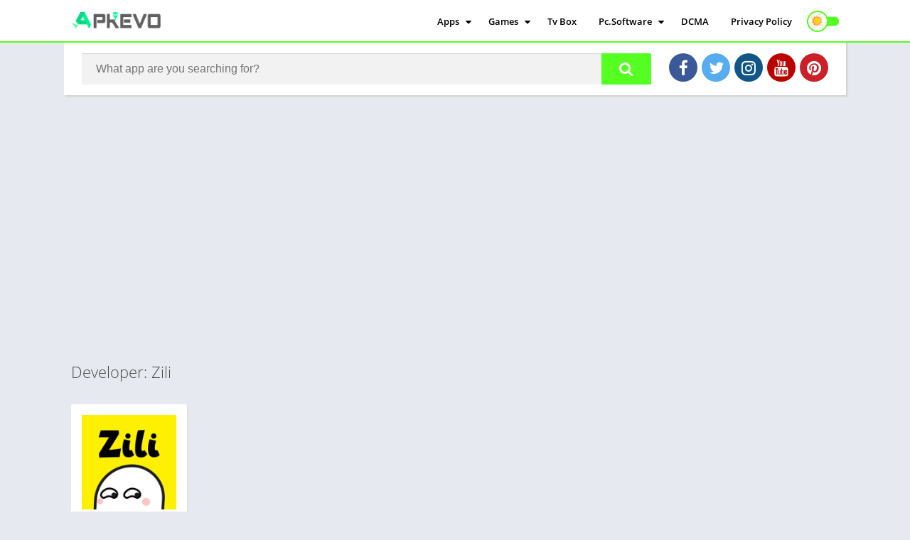

--- FILE ---
content_type: text/html; charset=UTF-8
request_url: https://apkevo.net/dev/zili/
body_size: 35684
content:
<!doctype html>
<html lang="en-US" prefix="og: https://ogp.me/ns#">
<head>
<meta charset="UTF-8">
<meta http-equiv="X-UA-Compatible" content="IE=edge">	
<meta name="viewport" content="width=device-width, initial-scale=1.0">
<link rel="pingback" href="https://apkevo.net/xmlrpc.php">
<style id="jetpack-boost-critical-css">@media all{html{scrollbar-width:thin;scrollbar-color:#1bbc9b transparent}body{font-family:"Open Sans",Arial,sans-serif;font-size:13px;color:#4c4c4c;background:#e6e9ef;margin:0;font-weight:400}*{box-sizing:border-box;outline:0}a{text-decoration:none;color:#000}h2,li,ul{list-style:none;margin:0;padding:0}h2{font-weight:700}img{max-width:100%;height:auto}.lazyload{opacity:0}label{line-height:28px}input[type=text],select{padding:.6180469716em;background-color:#f2f2f2;color:#43454b;outline:0;border:0;-webkit-appearance:none;box-sizing:border-box;font-weight:400;box-shadow:inset 0 1px 1px rgba(0,0,0,.125);line-height:1.618;border-radius:2px}select{-webkit-appearance:auto}button{border:0;padding:.6em 1.4em;text-decoration:none;text-shadow:none;display:inline-block;outline:0;-webkit-appearance:none;-webkit-font-smoothing:antialiased;border-radius:0;background-color:#eee;border-color:#eee;color:#333}.container{width:1100px;max-width:100%;margin:auto;position:relative;padding:0}.wrapper-inside{position:relative;z-index:99;background:#e6e9ef}#header{background:#1d222d;position:fixed;width:100%;border-bottom:2px solid #1bbc9b;z-index:999;height:60px;box-sizing:border-box}#header .container{display:flex;justify-content:space-between;align-items:center;height:60px;padding-left:10px;padding-right:10px}#header .logo a img{display:block;max-height:40px;height:40px;width:auto}#header nav{margin-left:auto;flex:none}#header nav .menu{margin:auto;float:left}#header nav ul{list-style:none;margin:0;padding:0}#header nav ul li{float:left;margin-right:1px;position:relative}#header nav a{color:#fff;display:block;line-height:35px;padding:0 15px;position:relative;font-size:13px;font-weight:600}#header nav .menu>li>a::before{content:"";width:0;height:100%;background:#1bbc9b;display:block;position:absolute;left:0;right:0;margin:auto;bottom:0;z-index:-1;border-radius:3px}#header nav .menu li.menu-item-has-children a{padding-right:25px}#header nav .menu>li.menu-item-has-children>.sub-menu::before{color:#1bbc9b;border-bottom:2px solid #1bbc9b;content:"";font:normal normal normal 14px/1 FontAwesome;font-size:20px;line-height:8px;position:relative;margin-top:-10px;left:0;padding-left:15px;display:block}#header nav .menu>li>.sub-menu{display:block;position:absolute;z-index:9;background:#1d222d;border-radius:3px;max-height:0;overflow:hidden}#header nav .menu .sub-menu li{display:inherit;margin-right:0;width:100%}#header nav .menu .sub-menu li a{border:0;box-sizing:border-box;display:block;font-size:13px;min-width:180px;line-height:20px;padding:5px 15px;text-align:left;background:#1d222d}#header nav .menu .sub-menu li:first-child a{border-radius:3px 3px 0 0}#header nav .menu .sub-menu li:last-child a{border-radius:0 0 3px 3px}#header nav .menu>li.menu-item-has-children>a::after{color:#fff;content:"";font:normal normal normal 14px/1 FontAwesome;position:absolute;right:8px;top:11px}#header nav .menu-open{display:none;font-size:26px;color:#fff;text-align:center;width:42px;height:48px;line-height:48px}#menu-mobile{position:fixed;background:#1d222d;width:80%;right:0;left:auto;overflow-y:auto;height:100%;z-index:999;visibility:hidden;transform:translate3d(100%,0,0);-webkit-transform:translate3d(100%,0,0);-moz-transform:translate3d(100%,0,0);-ms-transform:translate3d(100%,0,0);-o-transform:translate3d(100%,0,0)}#menu-mobile ul li{margin-right:0;position:relative}#menu-mobile ul li a{display:block;padding:12px 15px;border-top:1px solid rgba(255,255,255,.05);border-bottom:1px solid #000;color:#fff;position:relative}#menu-mobile>ul>li>a{font-size:15px}#menu-mobile ul li.menu-item-has-children>a{padding-right:60px}#menu-mobile ul li .sub-menu{display:none}#menu-mobile ul ul a{padding-left:25px;padding-top:8px;padding-bottom:8px}#menu-mobile ul.social{text-align:center;border-top:1px solid rgba(255,255,255,.05)}#menu-mobile ul.social li{display:inline-block}#menu-mobile ul.social li a{padding:12px 10px;font-size:17px;border:0}#subheader{padding:80px 0 30px;background:#000;color:#fff;text-align:center;border-bottom:2px solid #1bbc9b;position:relative;margin-bottom:20px}#subheader .social{margin-top:30px}#subheader .social li{display:inline-block;margin-left:6px}#subheader .social li a{color:#fff;background:#000;border-radius:50%;width:40px;display:block;line-height:40px;font-size:23px;opacity:.5}#subheader #searchBox{text-align:center;width:600px;max-width:100%;margin:30px auto 0;position:relative}#subheader #searchBox form{overflow:hidden}#subheader #searchBox form input[type=text]{width:100%;padding:0 110px 0 20px;border:0;float:left;font-size:16px;height:44px;margin-right:-70px;position:relative;border-radius:2px}#subheader #searchBox form button{background:#1bbc9b;color:#fff;border:0;line-height:44px;padding:0 25px;box-sizing:border-box;font-size:21px;float:right;min-width:70px;width:70px;height:44px;position:relative;border-radius:0 2px 2px 0}#subheader #searchBox ul{background:#1d222d;text-align:left;clear:both;position:absolute;top:44px;z-index:99;width:100%;max-height:255px;overflow-x:auto;scrollbar-width:thin}#subheader.np{background:#fff;padding:75px 25px 15px;box-sizing:border-box;border:0;width:1100px;display:-webkit-box;display:-moz-box;display:-ms-flexbox;display:-webkit-flex;display:flex;max-width:100%;margin-left:auto;margin-right:auto;text-align:inherit;box-shadow:2px 2px 2px 0#d2d1d1;overflow:initial}#subheader.np #searchBox{margin:inherit;display:inline-block;width:100%;vertical-align:middle;margin-bottom:0}#subheader.np .social{display:-webkit-box;display:-moz-box;display:-ms-flexbox;display:-webkit-flex;display:flex;text-align:center;vertical-align:middle;margin:0;flex:none}#subheader.np .social li:first-child{margin-left:25px}#subheader.np .social li a{opacity:1}#subheader.np #searchBox form{padding:0}#subheader.np #searchBox form input[type=text]{background:#f2f2f2}#subheader.np #searchBox form button{background:#1bbc9b}#subheader.np #searchBox ul{top:44px;background:#f2f2f2}#subheader.np .social li a.facebook{background:#3b5998}#subheader.np .social li a.twitter{background:#55acee}#subheader.np .social li a.instagram{background:#125688}#subheader.np .social li a.youtube{background:#b00}#subheader.np .social li a.pinterest{background:#cb2027}#main-site{overflow:hidden}.section{margin-bottom:30px;clear:both}.section .title-section{font-size:22px;font-weight:300;padding-bottom:10px;margin:0 10px 10px;border-bottom:1px solid #eaeaea}.section .bloque-apps{font-size:11px;overflow:hidden;display:flex;flex-wrap:wrap}.section .bloque-app{font-weight:400;padding:10px;text-align:center;width:16.667%}.bloque-app .bloque-imagen{padding-bottom:100%;background-size:cover;background-position:center;position:relative;overflow:hidden}.bloque-imagen.bi_ll{background:#eee}.bloque-app .bloque-imagen img{position:absolute;left:0;display:block;height:0;max-height:100%;max-width:100%;min-height:100%;min-width:100%;width:0;margin:auto}.section .bloque-app a{box-shadow:2px 2px 2px 0#e3e3e3;background:#fff;position:relative;display:block;padding:15px 15px 65px;border-radius:2px;-webkit-border-radius:2px;-moz-border-radius:2px;-ms-border-radius:2px;-o-border-radius:2px}.bloque-app .app-date,.section .bloque-app .developer,.section .bloque-app .title{overflow:hidden;text-overflow:ellipsis;display:block;white-space:nowrap;font-weight:600;font-size:14px;margin:10px 0 3px;color:#444;height:19px}.bloque-app .app-date,.section .bloque-app .developer{color:#ccc;font-size:12px;margin:0;height:17px;margin-top:2px}.section .bloque-app .px-postmeta{background:#fafafa;border-top:1px solid #eaeaea;padding:5px 16px 10px;position:absolute;width:100%;bottom:0;left:0;border-bottom:2px solid #1bbc9b}.section .bloque-app .px-postmeta .version{color:#717171;font-size:11px;height:18px;text-overflow:ellipsis;display:block;white-space:nowrap;overflow:hidden}.section .bloque-app .px-postmeta .box-rating{margin-top:3px}.section .bloque-app .px-postmeta .box-rating .rating{float:none;margin:auto}.section .bloque-app a::before{content:"";position:absolute;width:100%;height:100%;left:0;bottom:0;background:rgba(29,34,45,.5);opacity:0;z-index:9;border-radius:2px 2px 0 0;-webkit-border-radius:2px 2px 0 0;-moz-border-radius:2px 2px 0 0;-ms-border-radius:2px 2px 0 0;-o-border-radius:2px 2px 0 0;border-bottom:2px solid #1bbc9b}.section .bloque-app a::after{content:"+";position:absolute;right:0;left:0;font-size:33px;color:#fff;top:50%;transform:translateY(-50%);-webkit-transform:translateY(-50%);-moz-transform:translateY(-50%);-ms-transform:translateY(-50%);-o-transform:translateY(-50%);opacity:0;z-index:9;background:#1bbc9b;width:33px;height:33px;border-radius:50%;margin:auto;display:flex;align-items:center;justify-content:center}.rating{display:block;height:15px;width:75px;float:right}.rating .stars{background:url([data-uri]) left;display:block;height:15px;width:100%}.box-rating .rating{background:url([data-uri]) left}.widget{background:#fff;margin-bottom:20px;box-shadow:2px 2px 2px 0#d2d1d1;padding-left:10px;padding-right:10px}.widget .widget-title{font-size:16px;text-transform:uppercase;font-weight:600;padding:10px;border-bottom:1px solid #f2f2f2;margin-left:-10px;margin-right:-10px}.widget.widget_categories form{padding:10px 0}.widget.widget_categories form select{width:100%}#footer{clear:both;background:#1d222d;color:#fff;border-top:2px solid #1bbc9b;overflow:hidden;margin-top:20px}#footer a{color:#c4c4c4}#footer .container>ul{border-bottom:1px solid rgba(255,255,255,.1);overflow:hidden}#footer .widget{box-shadow:none;float:left;width:32%;margin-right:2%;background:0 0;margin-top:20px}#footer .widget .widget-title{border-bottom:1px solid #373b44}#footer .footer-bottom{padding:15px 10px;overflow:hidden;clear:both;display:flex;align-items:center}#footer .footer-bottom .copy{color:rgba(255,255,255,.3);vertical-align:middle;line-height:22px}#footer .footer-bottom .logo{-webkit-filter:grayscale(100%);filter:grayscale(100%);opacity:.2;display:inline-block;margin-left:auto}#footer .footer-bottom .logo img{max-height:40px;display:block;width:auto}.ads{text-align:center}.ads_header{margin-top:15px;margin-bottom:20px}.ads_home{clear:both;padding-bottom:20px}.ads_home{padding-top:20px}.ct_description{margin:0 10px 10px;line-height:21px}.screen-reader-text{display:none}#button_light_dark{font-size:18px;float:right;margin-left:5px;width:45px;height:33px;position:relative;margin-top:1px}.bld_{display:block;width:45px;height:13px;background:#1bbc9b;border-radius:10px;position:absolute;top:50%;transform:translateY(-50%);left:0}.bld_ico{position:absolute;top:0;border-radius:50%;width:30px;height:30px;line-height:26px;text-align:center;border:2px solid #1bbc9b;top:1px;z-index:2;left:0;background-image:url([data-uri]);background-repeat:no-repeat;background-size:19px;background-position:3px 2px;background-color:#fff;color:#000;transform:translate(0,0)}#button_light_dark.active .bld_ico{background-color:#000;color:#fff;transform:translate(15px,0);background-image:url([data-uri]);background-size:14px;background-position:6px 6px}@media (max-width:1100px){#subheader.np #searchBox{width:100%}}@media (max-width:950px){#footer .widget{width:49%;margin-right:0}#footer .widget:first-of-type{margin-right:2%}}@media (max-width:900px){#subheader.np{padding-right:10px;padding-left:10px;position:relative}#header nav{margin-top:0;float:none}#header nav .menu-open{display:block;float:right}#header nav a{color:#000}#header nav ul{display:none}#button_light_dark{font-size:15px;padding:4px 10px;margin-top:8px}}@media (max-width:768px){#header .container{padding-left:0;padding-right:0}#header .logo{padding-left:10px}.section .bloque-apps .bloque-app{width:33.3333%}.section .bloque-apps .bloque-app:nth-of-type(3n){margin-right:0}#subheader.np #searchBox{position:inherit;padding:0;margin:0}#subheader.np .social{display:none}#footer .footer-bottom{text-align:center;display:block}#footer .footer-bottom .copy{width:100%;margin-bottom:15px}#footer .footer-bottom .logo{margin:auto}}@media (max-width:650px){#menu-mobile>ul>li>a{font-size:13px}#subheader.np{padding-top:75px}#subheader #searchBox form button{line-height:38px;height:38px;min-width:35px;width:35px;padding:0;font-size:15px}#subheader #searchBox form input[type=text]{font-size:14px;height:38px;padding-right:75px;margin-right:-35px;padding-left:10px}#subheader #searchBox ul{top:38px}#subheader.np #searchBox ul{top:38px}#footer .widget{width:100%;margin-right:0!important}}@media (max-width:500px){.ct_description{margin-left:0;margin-right:0}#subheader{padding-top:80px;padding-bottom:15px}#subheader .social{margin-top:20px}#subheader.np{padding:70px 10px 10px}.section .bloque-apps{padding-left:5px;padding-right:5px}.section .bloque-apps .bloque-app{width:50%;padding:5px}.section .bloque-apps .bloque-app:nth-of-type(n+1){margin-right:0!important}#footer{padding-top:15px}}@media (max-width:380px){#header nav .menu-open{padding-right:10px;padding-left:10px}#header .logo{padding-right:10px}}}</style>
	<link rel="preload" as="font" type="font/woff2" crossorigin href="//maxcdn.bootstrapcdn.com/font-awesome/4.7.0/fonts/fontawesome-webfont.woff2?v=4.7.0"/>
<style>
body {
	font-family: 'Open Sans', 'Arial', sans-serif;
}
@font-face{font-family:'Open Sans';font-style:normal;font-weight:300;font-display:swap;src:url(https://fonts.gstatic.com/s/opensans/v20/mem5YaGs126MiZpBA-UN_r8OX-hpOqc.woff2) format('woff2');unicode-range:U+0460-052F,U+1C80-1C88,U+20B4,U+2DE0-2DFF,U+A640-A69F,U+FE2E-FE2F}@font-face{font-family:'Open Sans';font-style:normal;font-weight:300;font-display:swap;src:url(https://fonts.gstatic.com/s/opensans/v20/mem5YaGs126MiZpBA-UN_r8OVuhpOqc.woff2) format('woff2');unicode-range:U+0400-045F,U+0490-0491,U+04B0-04B1,U+2116}@font-face{font-family:'Open Sans';font-style:normal;font-weight:300;font-display:swap;src:url(https://fonts.gstatic.com/s/opensans/v20/mem5YaGs126MiZpBA-UN_r8OXuhpOqc.woff2) format('woff2');unicode-range:U+1F00-1FFF}@font-face{font-family:'Open Sans';font-style:normal;font-weight:300;font-display:swap;src:url(https://fonts.gstatic.com/s/opensans/v20/mem5YaGs126MiZpBA-UN_r8OUehpOqc.woff2) format('woff2');unicode-range:U+0370-03FF}@font-face{font-family:'Open Sans';font-style:normal;font-weight:300;font-display:swap;src:url(https://fonts.gstatic.com/s/opensans/v20/mem5YaGs126MiZpBA-UN_r8OXehpOqc.woff2) format('woff2');unicode-range:U+0102-0103,U+0110-0111,U+0128-0129,U+0168-0169,U+01A0-01A1,U+01AF-01B0,U+1EA0-1EF9,U+20AB}@font-face{font-family:'Open Sans';font-style:normal;font-weight:300;font-display:swap;src:url(https://fonts.gstatic.com/s/opensans/v20/mem5YaGs126MiZpBA-UN_r8OXOhpOqc.woff2) format('woff2');unicode-range:U+0100-024F,U+0259,U+1E00-1EFF,U+2020,U+20A0-20AB,U+20AD-20CF,U+2113,U+2C60-2C7F,U+A720-A7FF}@font-face{font-family:'Open Sans';font-style:normal;font-weight:300;font-display:swap;src:url(https://fonts.gstatic.com/s/opensans/v20/mem5YaGs126MiZpBA-UN_r8OUuhp.woff2) format('woff2');unicode-range:U+0000-00FF,U+0131,U+0152-0153,U+02BB-02BC,U+02C6,U+02DA,U+02DC,U+2000-206F,U+2074,U+20AC,U+2122,U+2191,U+2193,U+2212,U+2215,U+FEFF,U+FFFD}@font-face{font-family:'Open Sans';font-style:normal;font-weight:400;font-display:swap;src:url(https://fonts.gstatic.com/s/opensans/v20/mem8YaGs126MiZpBA-UFWJ0bbck.woff2) format('woff2');unicode-range:U+0460-052F,U+1C80-1C88,U+20B4,U+2DE0-2DFF,U+A640-A69F,U+FE2E-FE2F}@font-face{font-family:'Open Sans';font-style:normal;font-weight:400;font-display:swap;src:url(https://fonts.gstatic.com/s/opensans/v20/mem8YaGs126MiZpBA-UFUZ0bbck.woff2) format('woff2');unicode-range:U+0400-045F,U+0490-0491,U+04B0-04B1,U+2116}@font-face{font-family:'Open Sans';font-style:normal;font-weight:400;font-display:swap;src:url(https://fonts.gstatic.com/s/opensans/v20/mem8YaGs126MiZpBA-UFWZ0bbck.woff2) format('woff2');unicode-range:U+1F00-1FFF}@font-face{font-family:'Open Sans';font-style:normal;font-weight:400;font-display:swap;src:url(https://fonts.gstatic.com/s/opensans/v20/mem8YaGs126MiZpBA-UFVp0bbck.woff2) format('woff2');unicode-range:U+0370-03FF}@font-face{font-family:'Open Sans';font-style:normal;font-weight:400;font-display:swap;src:url(https://fonts.gstatic.com/s/opensans/v20/mem8YaGs126MiZpBA-UFWp0bbck.woff2) format('woff2');unicode-range:U+0102-0103,U+0110-0111,U+0128-0129,U+0168-0169,U+01A0-01A1,U+01AF-01B0,U+1EA0-1EF9,U+20AB}@font-face{font-family:'Open Sans';font-style:normal;font-weight:400;font-display:swap;src:url(https://fonts.gstatic.com/s/opensans/v20/mem8YaGs126MiZpBA-UFW50bbck.woff2) format('woff2');unicode-range:U+0100-024F,U+0259,U+1E00-1EFF,U+2020,U+20A0-20AB,U+20AD-20CF,U+2113,U+2C60-2C7F,U+A720-A7FF}@font-face{font-family:'Open Sans';font-style:normal;font-weight:400;font-display:swap;src:url(https://fonts.gstatic.com/s/opensans/v20/mem8YaGs126MiZpBA-UFVZ0b.woff2) format('woff2');unicode-range:U+0000-00FF,U+0131,U+0152-0153,U+02BB-02BC,U+02C6,U+02DA,U+02DC,U+2000-206F,U+2074,U+20AC,U+2122,U+2191,U+2193,U+2212,U+2215,U+FEFF,U+FFFD}@font-face{font-family:'Open Sans';font-style:normal;font-weight:600;font-display:swap;src:url(https://fonts.gstatic.com/s/opensans/v20/mem5YaGs126MiZpBA-UNirkOX-hpOqc.woff2) format('woff2');unicode-range:U+0460-052F,U+1C80-1C88,U+20B4,U+2DE0-2DFF,U+A640-A69F,U+FE2E-FE2F}@font-face{font-family:'Open Sans';font-style:normal;font-weight:600;font-display:swap;src:url(https://fonts.gstatic.com/s/opensans/v20/mem5YaGs126MiZpBA-UNirkOVuhpOqc.woff2) format('woff2');unicode-range:U+0400-045F,U+0490-0491,U+04B0-04B1,U+2116}@font-face{font-family:'Open Sans';font-style:normal;font-weight:600;font-display:swap;src:url(https://fonts.gstatic.com/s/opensans/v20/mem5YaGs126MiZpBA-UNirkOXuhpOqc.woff2) format('woff2');unicode-range:U+1F00-1FFF}@font-face{font-family:'Open Sans';font-style:normal;font-weight:600;font-display:swap;src:url(https://fonts.gstatic.com/s/opensans/v20/mem5YaGs126MiZpBA-UNirkOUehpOqc.woff2) format('woff2');unicode-range:U+0370-03FF}@font-face{font-family:'Open Sans';font-style:normal;font-weight:600;font-display:swap;src:url(https://fonts.gstatic.com/s/opensans/v20/mem5YaGs126MiZpBA-UNirkOXehpOqc.woff2) format('woff2');unicode-range:U+0102-0103,U+0110-0111,U+0128-0129,U+0168-0169,U+01A0-01A1,U+01AF-01B0,U+1EA0-1EF9,U+20AB}@font-face{font-family:'Open Sans';font-style:normal;font-weight:600;font-display:swap;src:url(https://fonts.gstatic.com/s/opensans/v20/mem5YaGs126MiZpBA-UNirkOXOhpOqc.woff2) format('woff2');unicode-range:U+0100-024F,U+0259,U+1E00-1EFF,U+2020,U+20A0-20AB,U+20AD-20CF,U+2113,U+2C60-2C7F,U+A720-A7FF}@font-face{font-family:'Open Sans';font-style:normal;font-weight:600;font-display:swap;src:url(https://fonts.gstatic.com/s/opensans/v20/mem5YaGs126MiZpBA-UNirkOUuhp.woff2) format('woff2');unicode-range:U+0000-00FF,U+0131,U+0152-0153,U+02BB-02BC,U+02C6,U+02DA,U+02DC,U+2000-206F,U+2074,U+20AC,U+2122,U+2191,U+2193,U+2212,U+2215,U+FEFF,U+FFFD}@font-face{font-family:'Open Sans';font-style:normal;font-weight:700;font-display:swap;src:url(https://fonts.gstatic.com/s/opensans/v20/mem5YaGs126MiZpBA-UN7rgOX-hpOqc.woff2) format('woff2');unicode-range:U+0460-052F,U+1C80-1C88,U+20B4,U+2DE0-2DFF,U+A640-A69F,U+FE2E-FE2F}@font-face{font-family:'Open Sans';font-style:normal;font-weight:700;font-display:swap;src:url(https://fonts.gstatic.com/s/opensans/v20/mem5YaGs126MiZpBA-UN7rgOVuhpOqc.woff2) format('woff2');unicode-range:U+0400-045F,U+0490-0491,U+04B0-04B1,U+2116}@font-face{font-family:'Open Sans';font-style:normal;font-weight:700;font-display:swap;src:url(https://fonts.gstatic.com/s/opensans/v20/mem5YaGs126MiZpBA-UN7rgOXuhpOqc.woff2) format('woff2');unicode-range:U+1F00-1FFF}@font-face{font-family:'Open Sans';font-style:normal;font-weight:700;font-display:swap;src:url(https://fonts.gstatic.com/s/opensans/v20/mem5YaGs126MiZpBA-UN7rgOUehpOqc.woff2) format('woff2');unicode-range:U+0370-03FF}@font-face{font-family:'Open Sans';font-style:normal;font-weight:700;font-display:swap;src:url(https://fonts.gstatic.com/s/opensans/v20/mem5YaGs126MiZpBA-UN7rgOXehpOqc.woff2) format('woff2');unicode-range:U+0102-0103,U+0110-0111,U+0128-0129,U+0168-0169,U+01A0-01A1,U+01AF-01B0,U+1EA0-1EF9,U+20AB}@font-face{font-family:'Open Sans';font-style:normal;font-weight:700;font-display:swap;src:url(https://fonts.gstatic.com/s/opensans/v20/mem5YaGs126MiZpBA-UN7rgOXOhpOqc.woff2) format('woff2');unicode-range:U+0100-024F,U+0259,U+1E00-1EFF,U+2020,U+20A0-20AB,U+20AD-20CF,U+2113,U+2C60-2C7F,U+A720-A7FF}@font-face{font-family:'Open Sans';font-style:normal;font-weight:700;font-display:swap;src:url(https://fonts.gstatic.com/s/opensans/v20/mem5YaGs126MiZpBA-UN7rgOUuhp.woff2) format('woff2');unicode-range:U+0000-00FF,U+0131,U+0152-0153,U+02BB-02BC,U+02C6,U+02DA,U+02DC,U+2000-206F,U+2074,U+20AC,U+2122,U+2191,U+2193,U+2212,U+2215,U+FEFF,U+FFFD}</style><link rel="preload" as="script" href="https://apkevo.net/wp-content/themes/appyn/assets/js/js.min.js?ver=2.0.9" /><link rel="preload" as="script" href="https://stats.wp.com/e-202603.js" /><link rel="preload" as="style" href="https://apkevo.net/wp-content/cache/background-css/apkevo.net/wp-content/themes/appyn/style.min.css?ver=2.0.9&wpr_t=1768210777" /><meta name="theme-color" content="#54ff21"><link rel="preconnect" href="https://fonts.gstatic.com" as="style" crossorigin><script>const loadFont = (url) => {var xhr = new XMLHttpRequest();xhr.open('GET', url, true);xhr.onreadystatechange = () => { if (xhr.readyState == 4 && xhr.status == 200) {const head = document.getElementsByTagName('head')[0];const style = document.createElement('style');style.appendChild(document.createTextNode(xhr.responseText));head.appendChild(style); }};xhr.send();};loadFont('https://apkevo.net/wp-content/themes/appyn/assets/css/font-awesome.min.css');</script>
<!-- Search Engine Optimization by Rank Math PRO - https://rankmath.com/ -->
<title>Zili - Apkevo.net</title>
<meta name="robots" content="index, follow, max-snippet:-1, max-video-preview:-1, max-image-preview:large"/>
<link rel="canonical" href="https://apkevo.net/dev/zili/" />
<meta property="og:locale" content="en_US" />
<meta property="og:type" content="article" />
<meta property="og:title" content="Zili - Apkevo.net" />
<meta property="og:url" content="https://apkevo.net/dev/zili/" />
<meta property="og:site_name" content="Apkevo.net" />
<meta name="twitter:card" content="summary_large_image" />
<meta name="twitter:title" content="Zili - Apkevo.net" />
<meta name="twitter:label1" content="Posts" />
<meta name="twitter:data1" content="1" />
<script type="application/ld+json" class="rank-math-schema-pro">{"@context":"https://schema.org","@graph":[{"@type":"Person","@id":"https://apkevo.net/#person","name":"Apkevo.net","url":"https://apkevo.net"},{"@type":"WebSite","@id":"https://apkevo.net/#website","url":"https://apkevo.net","name":"Apkevo.net","publisher":{"@id":"https://apkevo.net/#person"},"inLanguage":"en-US"},{"@type":"CollectionPage","@id":"https://apkevo.net/dev/zili/#webpage","url":"https://apkevo.net/dev/zili/","name":"Zili - Apkevo.net","isPartOf":{"@id":"https://apkevo.net/#website"},"inLanguage":"en-US"}]}</script>
<!-- /Rank Math WordPress SEO plugin -->

<link rel="preload" as="script" href="https://apkevo.net/wp-includes/js/jquery/jquery.min.js?ver=3.7.1"/><link rel="preload" as="script" href="https://apkevo.net/wp-includes/js/jquery/jquery-migrate.min.js?ver=3.4.1"/><link rel='dns-prefetch' href='//apkevo.net' />
<link rel='dns-prefetch' href='//stats.wp.com' />
<link rel="alternate" type="application/rss+xml" title="Apkevo.net &raquo; Zili Developer Feed" href="https://apkevo.net/dev/zili/feed/" />
<style id='wp-img-auto-sizes-contain-inline-css' type='text/css'>
img:is([sizes=auto i],[sizes^="auto," i]){contain-intrinsic-size:3000px 1500px}
/*# sourceURL=wp-img-auto-sizes-contain-inline-css */
</style>
<style id='classic-theme-styles-inline-css' type='text/css'>
/*! This file is auto-generated */
.wp-block-button__link{color:#fff;background-color:#32373c;border-radius:9999px;box-shadow:none;text-decoration:none;padding:calc(.667em + 2px) calc(1.333em + 2px);font-size:1.125em}.wp-block-file__button{background:#32373c;color:#fff;text-decoration:none}
/*# sourceURL=/wp-includes/css/classic-themes.min.css */
</style>
<noscript><link rel='stylesheet' id='style-css' href='https://apkevo.net/wp-content/cache/background-css/apkevo.net/wp-content/themes/appyn/style.min.css?ver=2.0.9&wpr_t=1768210777' type='text/css' media='all' />
</noscript><link rel='stylesheet' id='style-css' href='https://apkevo.net/wp-content/cache/background-css/apkevo.net/wp-content/themes/appyn/style.min.css?ver=2.0.9&wpr_t=1768210777' type='text/css' media="not all" data-media="all" onload="this.media=this.dataset.media; delete this.dataset.media; this.removeAttribute( 'onload' );" />
<script type="text/javascript" src="https://apkevo.net/wp-includes/js/jquery/jquery.min.js?ver=3.7.1" id="jquery-core-js"></script>
<script type="text/javascript" src="https://apkevo.net/wp-includes/js/jquery/jquery-migrate.min.js?ver=3.4.1" id="jquery-migrate-js"></script>
	<style>img#wpstats{display:none}</style>
		<style>
		.imgload {
			animation:0.5s ease 0.5s normal forwards 1 fadein;
			-webkit-animation:0.5s ease 0.5s normal forwards 1 fadein;
		}
		.bloque-imagen.bi_ll.bi_ll_load {
			animation:0.5s ease 0.5s normal forwards 1 fadeingb;
			-webkit-animation:0.5s ease 0.5s normal forwards 1 fadeingb;
		}
		#subheader .imgbg img {
			animation: subheaderimg 20s linear infinite;
		}
		@media (max-width: 500px) {
			#subheader .imgbg img {
				animation: subheaderimg_ 20s linear infinite;
			}
		}
		</style><link rel="icon" href="https://apkevo.net/wp-content/uploads/2021/07/logo-FINAL-300x300.png"><style>@charset "UTF-8";.wp-block-accordion{box-sizing:border-box}.wp-block-accordion-item.is-open>.wp-block-accordion-heading .wp-block-accordion-heading__toggle-icon{transform:rotate(45deg)}@media (prefers-reduced-motion:no-preference){.wp-block-accordion-item{transition:grid-template-rows .3s ease-out}.wp-block-accordion-item>.wp-block-accordion-heading .wp-block-accordion-heading__toggle-icon{transition:transform .2s ease-in-out}}.wp-block-accordion-heading{margin:0}.wp-block-accordion-heading__toggle{align-items:center;background-color:inherit!important;border:none;color:inherit!important;cursor:pointer;display:flex;font-family:inherit;font-size:inherit;font-style:inherit;font-weight:inherit;letter-spacing:inherit;line-height:inherit;overflow:hidden;padding:var(--wp--preset--spacing--20,1em) 0;text-align:inherit;text-decoration:inherit;text-transform:inherit;width:100%;word-spacing:inherit}.wp-block-accordion-heading__toggle:not(:focus-visible){outline:none}.wp-block-accordion-heading__toggle:focus,.wp-block-accordion-heading__toggle:hover{background-color:inherit!important;border:none;box-shadow:none;color:inherit;padding:var(--wp--preset--spacing--20,1em) 0;text-decoration:none}.wp-block-accordion-heading__toggle:focus-visible{outline:auto;outline-offset:0}.wp-block-accordion-heading__toggle:hover .wp-block-accordion-heading__toggle-title{text-decoration:underline}.wp-block-accordion-heading__toggle-title{flex:1}.wp-block-accordion-heading__toggle-icon{align-items:center;display:flex;height:1.2em;justify-content:center;width:1.2em}.wp-block-accordion-panel[aria-hidden=true],.wp-block-accordion-panel[inert]{display:none;margin-block-start:0}.wp-block-archives{box-sizing:border-box}.wp-block-archives-dropdown label{display:block}.wp-block-avatar{line-height:0}.wp-block-avatar,.wp-block-avatar img{box-sizing:border-box}.wp-block-avatar.aligncenter{text-align:center}.wp-block-audio{box-sizing:border-box}.wp-block-audio :where(figcaption){margin-bottom:1em;margin-top:.5em}.wp-block-audio audio{min-width:300px;width:100%}.wp-block-breadcrumbs{box-sizing:border-box}.wp-block-breadcrumbs ol{flex-wrap:wrap;list-style:none}.wp-block-breadcrumbs li,.wp-block-breadcrumbs ol{align-items:center;display:flex;margin:0;padding:0}.wp-block-breadcrumbs li:not(:last-child):after{content:var(--separator,"/");margin:0 .5em;opacity:.7}.wp-block-breadcrumbs span{color:inherit}.wp-block-button__link{align-content:center;box-sizing:border-box;cursor:pointer;display:inline-block;height:100%;text-align:center;word-break:break-word}.wp-block-button__link.aligncenter{text-align:center}.wp-block-button__link.alignright{text-align:right}:where(.wp-block-button__link){border-radius:9999px;box-shadow:none;padding:calc(.667em + 2px) calc(1.333em + 2px);text-decoration:none}.wp-block-button[style*=text-decoration] .wp-block-button__link{text-decoration:inherit}.wp-block-buttons>.wp-block-button.has-custom-width{max-width:none}.wp-block-buttons>.wp-block-button.has-custom-width .wp-block-button__link{width:100%}.wp-block-buttons>.wp-block-button.has-custom-font-size .wp-block-button__link{font-size:inherit}.wp-block-buttons>.wp-block-button.wp-block-button__width-25{width:calc(25% - var(--wp--style--block-gap, .5em)*.75)}.wp-block-buttons>.wp-block-button.wp-block-button__width-50{width:calc(50% - var(--wp--style--block-gap, .5em)*.5)}.wp-block-buttons>.wp-block-button.wp-block-button__width-75{width:calc(75% - var(--wp--style--block-gap, .5em)*.25)}.wp-block-buttons>.wp-block-button.wp-block-button__width-100{flex-basis:100%;width:100%}.wp-block-buttons.is-vertical>.wp-block-button.wp-block-button__width-25{width:25%}.wp-block-buttons.is-vertical>.wp-block-button.wp-block-button__width-50{width:50%}.wp-block-buttons.is-vertical>.wp-block-button.wp-block-button__width-75{width:75%}.wp-block-button.is-style-squared,.wp-block-button__link.wp-block-button.is-style-squared{border-radius:0}.wp-block-button.no-border-radius,.wp-block-button__link.no-border-radius{border-radius:0!important}:root :where(.wp-block-button .wp-block-button__link.is-style-outline),:root :where(.wp-block-button.is-style-outline>.wp-block-button__link){border:2px solid;padding:.667em 1.333em}:root :where(.wp-block-button .wp-block-button__link.is-style-outline:not(.has-text-color)),:root :where(.wp-block-button.is-style-outline>.wp-block-button__link:not(.has-text-color)){color:currentColor}:root :where(.wp-block-button .wp-block-button__link.is-style-outline:not(.has-background)),:root :where(.wp-block-button.is-style-outline>.wp-block-button__link:not(.has-background)){background-color:initial;background-image:none}.wp-block-buttons{box-sizing:border-box}.wp-block-buttons.is-vertical{flex-direction:column}.wp-block-buttons.is-vertical>.wp-block-button:last-child{margin-bottom:0}.wp-block-buttons>.wp-block-button{display:inline-block;margin:0}.wp-block-buttons.is-content-justification-left{justify-content:flex-start}.wp-block-buttons.is-content-justification-left.is-vertical{align-items:flex-start}.wp-block-buttons.is-content-justification-center{justify-content:center}.wp-block-buttons.is-content-justification-center.is-vertical{align-items:center}.wp-block-buttons.is-content-justification-right{justify-content:flex-end}.wp-block-buttons.is-content-justification-right.is-vertical{align-items:flex-end}.wp-block-buttons.is-content-justification-space-between{justify-content:space-between}.wp-block-buttons.aligncenter{text-align:center}.wp-block-buttons:not(.is-content-justification-space-between,.is-content-justification-right,.is-content-justification-left,.is-content-justification-center) .wp-block-button.aligncenter{margin-left:auto;margin-right:auto;width:100%}.wp-block-buttons[style*=text-decoration] .wp-block-button,.wp-block-buttons[style*=text-decoration] .wp-block-button__link{text-decoration:inherit}.wp-block-buttons.has-custom-font-size .wp-block-button__link{font-size:inherit}.wp-block-buttons .wp-block-button__link{width:100%}.wp-block-button.aligncenter,.wp-block-calendar{text-align:center}.wp-block-calendar td,.wp-block-calendar th{border:1px solid;padding:.25em}.wp-block-calendar th{font-weight:400}.wp-block-calendar caption{background-color:inherit}.wp-block-calendar table{border-collapse:collapse;width:100%}.wp-block-calendar table.has-background th{background-color:inherit}.wp-block-calendar table.has-text-color th{color:inherit}.wp-block-calendar :where(table:not(.has-text-color)){color:#40464d}.wp-block-calendar :where(table:not(.has-text-color)) td,.wp-block-calendar :where(table:not(.has-text-color)) th{border-color:#ddd}:where(.wp-block-calendar table:not(.has-background) th){background:#ddd}.wp-block-categories{box-sizing:border-box}.wp-block-categories.alignleft{margin-right:2em}.wp-block-categories.alignright{margin-left:2em}.wp-block-categories.wp-block-categories-dropdown.aligncenter{text-align:center}.wp-block-categories .wp-block-categories__label{display:block;width:100%}.wp-block-code{box-sizing:border-box}.wp-block-code code{
  /*!rtl:begin:ignore*/direction:ltr;display:block;font-family:inherit;overflow-wrap:break-word;text-align:initial;white-space:pre-wrap
  /*!rtl:end:ignore*/}.wp-block-columns{box-sizing:border-box;display:flex;flex-wrap:wrap!important}@media (min-width:782px){.wp-block-columns{flex-wrap:nowrap!important}}.wp-block-columns{align-items:normal!important}.wp-block-columns.are-vertically-aligned-top{align-items:flex-start}.wp-block-columns.are-vertically-aligned-center{align-items:center}.wp-block-columns.are-vertically-aligned-bottom{align-items:flex-end}@media (max-width:781px){.wp-block-columns:not(.is-not-stacked-on-mobile)>.wp-block-column{flex-basis:100%!important}}@media (min-width:782px){.wp-block-columns:not(.is-not-stacked-on-mobile)>.wp-block-column{flex-basis:0;flex-grow:1}.wp-block-columns:not(.is-not-stacked-on-mobile)>.wp-block-column[style*=flex-basis]{flex-grow:0}}.wp-block-columns.is-not-stacked-on-mobile{flex-wrap:nowrap!important}.wp-block-columns.is-not-stacked-on-mobile>.wp-block-column{flex-basis:0;flex-grow:1}.wp-block-columns.is-not-stacked-on-mobile>.wp-block-column[style*=flex-basis]{flex-grow:0}:where(.wp-block-columns){margin-bottom:1.75em}:where(.wp-block-columns.has-background){padding:1.25em 2.375em}.wp-block-column{flex-grow:1;min-width:0;overflow-wrap:break-word;word-break:break-word}.wp-block-column.is-vertically-aligned-top{align-self:flex-start}.wp-block-column.is-vertically-aligned-center{align-self:center}.wp-block-column.is-vertically-aligned-bottom{align-self:flex-end}.wp-block-column.is-vertically-aligned-stretch{align-self:stretch}.wp-block-column.is-vertically-aligned-bottom,.wp-block-column.is-vertically-aligned-center,.wp-block-column.is-vertically-aligned-top{width:100%}.wp-block-post-comments{box-sizing:border-box}.wp-block-post-comments .alignleft{float:left}.wp-block-post-comments .alignright{float:right}.wp-block-post-comments .navigation:after{clear:both;content:"";display:table}.wp-block-post-comments .commentlist{clear:both;list-style:none;margin:0;padding:0}.wp-block-post-comments .commentlist .comment{min-height:2.25em;padding-left:3.25em}.wp-block-post-comments .commentlist .comment p{font-size:1em;line-height:1.8;margin:1em 0}.wp-block-post-comments .commentlist .children{list-style:none;margin:0;padding:0}.wp-block-post-comments .comment-author{line-height:1.5}.wp-block-post-comments .comment-author .avatar{border-radius:1.5em;display:block;float:left;height:2.5em;margin-right:.75em;margin-top:.5em;width:2.5em}.wp-block-post-comments .comment-author cite{font-style:normal}.wp-block-post-comments .comment-meta{font-size:.875em;line-height:1.5}.wp-block-post-comments .comment-meta b{font-weight:400}.wp-block-post-comments .comment-meta .comment-awaiting-moderation{display:block;margin-bottom:1em;margin-top:1em}.wp-block-post-comments .comment-body .commentmetadata{font-size:.875em}.wp-block-post-comments .comment-form-author label,.wp-block-post-comments .comment-form-comment label,.wp-block-post-comments .comment-form-email label,.wp-block-post-comments .comment-form-url label{display:block;margin-bottom:.25em}.wp-block-post-comments .comment-form input:not([type=submit]):not([type=checkbox]),.wp-block-post-comments .comment-form textarea{box-sizing:border-box;display:block;width:100%}.wp-block-post-comments .comment-form-cookies-consent{display:flex;gap:.25em}.wp-block-post-comments .comment-form-cookies-consent #wp-comment-cookies-consent{margin-top:.35em}.wp-block-post-comments .comment-reply-title{margin-bottom:0}.wp-block-post-comments .comment-reply-title :where(small){font-size:var(--wp--preset--font-size--medium,smaller);margin-left:.5em}.wp-block-post-comments .reply{font-size:.875em;margin-bottom:1.4em}.wp-block-post-comments input:not([type=submit]),.wp-block-post-comments textarea{border:1px solid #949494;font-family:inherit;font-size:1em}.wp-block-post-comments input:not([type=submit]):not([type=checkbox]),.wp-block-post-comments textarea{padding:calc(.667em + 2px)}:where(.wp-block-post-comments input[type=submit]){border:none}.wp-block-comments{box-sizing:border-box}.wp-block-comments-pagination>.wp-block-comments-pagination-next,.wp-block-comments-pagination>.wp-block-comments-pagination-numbers,.wp-block-comments-pagination>.wp-block-comments-pagination-previous{font-size:inherit}.wp-block-comments-pagination .wp-block-comments-pagination-previous-arrow{display:inline-block;margin-right:1ch}.wp-block-comments-pagination .wp-block-comments-pagination-previous-arrow:not(.is-arrow-chevron){transform:scaleX(1)}.wp-block-comments-pagination .wp-block-comments-pagination-next-arrow{display:inline-block;margin-left:1ch}.wp-block-comments-pagination .wp-block-comments-pagination-next-arrow:not(.is-arrow-chevron){transform:scaleX(1)}.wp-block-comments-pagination.aligncenter{justify-content:center}.wp-block-comment-template{box-sizing:border-box;list-style:none;margin-bottom:0;max-width:100%;padding:0}.wp-block-comment-template li{clear:both}.wp-block-comment-template ol{list-style:none;margin-bottom:0;max-width:100%;padding-left:2rem}.wp-block-comment-template.alignleft{float:left}.wp-block-comment-template.aligncenter{margin-left:auto;margin-right:auto;width:fit-content}.wp-block-comment-template.alignright{float:right}.wp-block-comment-date{box-sizing:border-box}.comment-awaiting-moderation{display:block;font-size:.875em;line-height:1.5}.wp-block-comment-author-name,.wp-block-comment-content,.wp-block-comment-edit-link,.wp-block-comment-reply-link{box-sizing:border-box}.wp-block-cover,.wp-block-cover-image{align-items:center;background-position:50%;box-sizing:border-box;display:flex;justify-content:center;min-height:430px;overflow:hidden;overflow:clip;padding:1em;position:relative}.wp-block-cover .has-background-dim:not([class*=-background-color]),.wp-block-cover-image .has-background-dim:not([class*=-background-color]),.wp-block-cover-image.has-background-dim:not([class*=-background-color]),.wp-block-cover.has-background-dim:not([class*=-background-color]){background-color:#000}.wp-block-cover .has-background-dim.has-background-gradient,.wp-block-cover-image .has-background-dim.has-background-gradient{background-color:initial}.wp-block-cover-image.has-background-dim:before,.wp-block-cover.has-background-dim:before{background-color:inherit;content:""}.wp-block-cover .wp-block-cover__background,.wp-block-cover .wp-block-cover__gradient-background,.wp-block-cover-image .wp-block-cover__background,.wp-block-cover-image .wp-block-cover__gradient-background,.wp-block-cover-image.has-background-dim:not(.has-background-gradient):before,.wp-block-cover.has-background-dim:not(.has-background-gradient):before{bottom:0;left:0;opacity:.5;position:absolute;right:0;top:0}.wp-block-cover-image.has-background-dim.has-background-dim-10 .wp-block-cover__background,.wp-block-cover-image.has-background-dim.has-background-dim-10 .wp-block-cover__gradient-background,.wp-block-cover-image.has-background-dim.has-background-dim-10:not(.has-background-gradient):before,.wp-block-cover.has-background-dim.has-background-dim-10 .wp-block-cover__background,.wp-block-cover.has-background-dim.has-background-dim-10 .wp-block-cover__gradient-background,.wp-block-cover.has-background-dim.has-background-dim-10:not(.has-background-gradient):before{opacity:.1}.wp-block-cover-image.has-background-dim.has-background-dim-20 .wp-block-cover__background,.wp-block-cover-image.has-background-dim.has-background-dim-20 .wp-block-cover__gradient-background,.wp-block-cover-image.has-background-dim.has-background-dim-20:not(.has-background-gradient):before,.wp-block-cover.has-background-dim.has-background-dim-20 .wp-block-cover__background,.wp-block-cover.has-background-dim.has-background-dim-20 .wp-block-cover__gradient-background,.wp-block-cover.has-background-dim.has-background-dim-20:not(.has-background-gradient):before{opacity:.2}.wp-block-cover-image.has-background-dim.has-background-dim-30 .wp-block-cover__background,.wp-block-cover-image.has-background-dim.has-background-dim-30 .wp-block-cover__gradient-background,.wp-block-cover-image.has-background-dim.has-background-dim-30:not(.has-background-gradient):before,.wp-block-cover.has-background-dim.has-background-dim-30 .wp-block-cover__background,.wp-block-cover.has-background-dim.has-background-dim-30 .wp-block-cover__gradient-background,.wp-block-cover.has-background-dim.has-background-dim-30:not(.has-background-gradient):before{opacity:.3}.wp-block-cover-image.has-background-dim.has-background-dim-40 .wp-block-cover__background,.wp-block-cover-image.has-background-dim.has-background-dim-40 .wp-block-cover__gradient-background,.wp-block-cover-image.has-background-dim.has-background-dim-40:not(.has-background-gradient):before,.wp-block-cover.has-background-dim.has-background-dim-40 .wp-block-cover__background,.wp-block-cover.has-background-dim.has-background-dim-40 .wp-block-cover__gradient-background,.wp-block-cover.has-background-dim.has-background-dim-40:not(.has-background-gradient):before{opacity:.4}.wp-block-cover-image.has-background-dim.has-background-dim-50 .wp-block-cover__background,.wp-block-cover-image.has-background-dim.has-background-dim-50 .wp-block-cover__gradient-background,.wp-block-cover-image.has-background-dim.has-background-dim-50:not(.has-background-gradient):before,.wp-block-cover.has-background-dim.has-background-dim-50 .wp-block-cover__background,.wp-block-cover.has-background-dim.has-background-dim-50 .wp-block-cover__gradient-background,.wp-block-cover.has-background-dim.has-background-dim-50:not(.has-background-gradient):before{opacity:.5}.wp-block-cover-image.has-background-dim.has-background-dim-60 .wp-block-cover__background,.wp-block-cover-image.has-background-dim.has-background-dim-60 .wp-block-cover__gradient-background,.wp-block-cover-image.has-background-dim.has-background-dim-60:not(.has-background-gradient):before,.wp-block-cover.has-background-dim.has-background-dim-60 .wp-block-cover__background,.wp-block-cover.has-background-dim.has-background-dim-60 .wp-block-cover__gradient-background,.wp-block-cover.has-background-dim.has-background-dim-60:not(.has-background-gradient):before{opacity:.6}.wp-block-cover-image.has-background-dim.has-background-dim-70 .wp-block-cover__background,.wp-block-cover-image.has-background-dim.has-background-dim-70 .wp-block-cover__gradient-background,.wp-block-cover-image.has-background-dim.has-background-dim-70:not(.has-background-gradient):before,.wp-block-cover.has-background-dim.has-background-dim-70 .wp-block-cover__background,.wp-block-cover.has-background-dim.has-background-dim-70 .wp-block-cover__gradient-background,.wp-block-cover.has-background-dim.has-background-dim-70:not(.has-background-gradient):before{opacity:.7}.wp-block-cover-image.has-background-dim.has-background-dim-80 .wp-block-cover__background,.wp-block-cover-image.has-background-dim.has-background-dim-80 .wp-block-cover__gradient-background,.wp-block-cover-image.has-background-dim.has-background-dim-80:not(.has-background-gradient):before,.wp-block-cover.has-background-dim.has-background-dim-80 .wp-block-cover__background,.wp-block-cover.has-background-dim.has-background-dim-80 .wp-block-cover__gradient-background,.wp-block-cover.has-background-dim.has-background-dim-80:not(.has-background-gradient):before{opacity:.8}.wp-block-cover-image.has-background-dim.has-background-dim-90 .wp-block-cover__background,.wp-block-cover-image.has-background-dim.has-background-dim-90 .wp-block-cover__gradient-background,.wp-block-cover-image.has-background-dim.has-background-dim-90:not(.has-background-gradient):before,.wp-block-cover.has-background-dim.has-background-dim-90 .wp-block-cover__background,.wp-block-cover.has-background-dim.has-background-dim-90 .wp-block-cover__gradient-background,.wp-block-cover.has-background-dim.has-background-dim-90:not(.has-background-gradient):before{opacity:.9}.wp-block-cover-image.has-background-dim.has-background-dim-100 .wp-block-cover__background,.wp-block-cover-image.has-background-dim.has-background-dim-100 .wp-block-cover__gradient-background,.wp-block-cover-image.has-background-dim.has-background-dim-100:not(.has-background-gradient):before,.wp-block-cover.has-background-dim.has-background-dim-100 .wp-block-cover__background,.wp-block-cover.has-background-dim.has-background-dim-100 .wp-block-cover__gradient-background,.wp-block-cover.has-background-dim.has-background-dim-100:not(.has-background-gradient):before{opacity:1}.wp-block-cover .wp-block-cover__background.has-background-dim.has-background-dim-0,.wp-block-cover .wp-block-cover__gradient-background.has-background-dim.has-background-dim-0,.wp-block-cover-image .wp-block-cover__background.has-background-dim.has-background-dim-0,.wp-block-cover-image .wp-block-cover__gradient-background.has-background-dim.has-background-dim-0{opacity:0}.wp-block-cover .wp-block-cover__background.has-background-dim.has-background-dim-10,.wp-block-cover .wp-block-cover__gradient-background.has-background-dim.has-background-dim-10,.wp-block-cover-image .wp-block-cover__background.has-background-dim.has-background-dim-10,.wp-block-cover-image .wp-block-cover__gradient-background.has-background-dim.has-background-dim-10{opacity:.1}.wp-block-cover .wp-block-cover__background.has-background-dim.has-background-dim-20,.wp-block-cover .wp-block-cover__gradient-background.has-background-dim.has-background-dim-20,.wp-block-cover-image .wp-block-cover__background.has-background-dim.has-background-dim-20,.wp-block-cover-image .wp-block-cover__gradient-background.has-background-dim.has-background-dim-20{opacity:.2}.wp-block-cover .wp-block-cover__background.has-background-dim.has-background-dim-30,.wp-block-cover .wp-block-cover__gradient-background.has-background-dim.has-background-dim-30,.wp-block-cover-image .wp-block-cover__background.has-background-dim.has-background-dim-30,.wp-block-cover-image .wp-block-cover__gradient-background.has-background-dim.has-background-dim-30{opacity:.3}.wp-block-cover .wp-block-cover__background.has-background-dim.has-background-dim-40,.wp-block-cover .wp-block-cover__gradient-background.has-background-dim.has-background-dim-40,.wp-block-cover-image .wp-block-cover__background.has-background-dim.has-background-dim-40,.wp-block-cover-image .wp-block-cover__gradient-background.has-background-dim.has-background-dim-40{opacity:.4}.wp-block-cover .wp-block-cover__background.has-background-dim.has-background-dim-50,.wp-block-cover .wp-block-cover__gradient-background.has-background-dim.has-background-dim-50,.wp-block-cover-image .wp-block-cover__background.has-background-dim.has-background-dim-50,.wp-block-cover-image .wp-block-cover__gradient-background.has-background-dim.has-background-dim-50{opacity:.5}.wp-block-cover .wp-block-cover__background.has-background-dim.has-background-dim-60,.wp-block-cover .wp-block-cover__gradient-background.has-background-dim.has-background-dim-60,.wp-block-cover-image .wp-block-cover__background.has-background-dim.has-background-dim-60,.wp-block-cover-image .wp-block-cover__gradient-background.has-background-dim.has-background-dim-60{opacity:.6}.wp-block-cover .wp-block-cover__background.has-background-dim.has-background-dim-70,.wp-block-cover .wp-block-cover__gradient-background.has-background-dim.has-background-dim-70,.wp-block-cover-image .wp-block-cover__background.has-background-dim.has-background-dim-70,.wp-block-cover-image .wp-block-cover__gradient-background.has-background-dim.has-background-dim-70{opacity:.7}.wp-block-cover .wp-block-cover__background.has-background-dim.has-background-dim-80,.wp-block-cover .wp-block-cover__gradient-background.has-background-dim.has-background-dim-80,.wp-block-cover-image .wp-block-cover__background.has-background-dim.has-background-dim-80,.wp-block-cover-image .wp-block-cover__gradient-background.has-background-dim.has-background-dim-80{opacity:.8}.wp-block-cover .wp-block-cover__background.has-background-dim.has-background-dim-90,.wp-block-cover .wp-block-cover__gradient-background.has-background-dim.has-background-dim-90,.wp-block-cover-image .wp-block-cover__background.has-background-dim.has-background-dim-90,.wp-block-cover-image .wp-block-cover__gradient-background.has-background-dim.has-background-dim-90{opacity:.9}.wp-block-cover .wp-block-cover__background.has-background-dim.has-background-dim-100,.wp-block-cover .wp-block-cover__gradient-background.has-background-dim.has-background-dim-100,.wp-block-cover-image .wp-block-cover__background.has-background-dim.has-background-dim-100,.wp-block-cover-image .wp-block-cover__gradient-background.has-background-dim.has-background-dim-100{opacity:1}.wp-block-cover-image.alignleft,.wp-block-cover-image.alignright,.wp-block-cover.alignleft,.wp-block-cover.alignright{max-width:420px;width:100%}.wp-block-cover-image.aligncenter,.wp-block-cover-image.alignleft,.wp-block-cover-image.alignright,.wp-block-cover.aligncenter,.wp-block-cover.alignleft,.wp-block-cover.alignright{display:flex}.wp-block-cover .wp-block-cover__inner-container,.wp-block-cover-image .wp-block-cover__inner-container{color:inherit;position:relative;width:100%}.wp-block-cover-image.is-position-top-left,.wp-block-cover.is-position-top-left{align-items:flex-start;justify-content:flex-start}.wp-block-cover-image.is-position-top-center,.wp-block-cover.is-position-top-center{align-items:flex-start;justify-content:center}.wp-block-cover-image.is-position-top-right,.wp-block-cover.is-position-top-right{align-items:flex-start;justify-content:flex-end}.wp-block-cover-image.is-position-center-left,.wp-block-cover.is-position-center-left{align-items:center;justify-content:flex-start}.wp-block-cover-image.is-position-center-center,.wp-block-cover.is-position-center-center{align-items:center;justify-content:center}.wp-block-cover-image.is-position-center-right,.wp-block-cover.is-position-center-right{align-items:center;justify-content:flex-end}.wp-block-cover-image.is-position-bottom-left,.wp-block-cover.is-position-bottom-left{align-items:flex-end;justify-content:flex-start}.wp-block-cover-image.is-position-bottom-center,.wp-block-cover.is-position-bottom-center{align-items:flex-end;justify-content:center}.wp-block-cover-image.is-position-bottom-right,.wp-block-cover.is-position-bottom-right{align-items:flex-end;justify-content:flex-end}.wp-block-cover-image.has-custom-content-position.has-custom-content-position .wp-block-cover__inner-container,.wp-block-cover.has-custom-content-position.has-custom-content-position .wp-block-cover__inner-container{margin:0}.wp-block-cover-image.has-custom-content-position.has-custom-content-position.is-position-bottom-left .wp-block-cover__inner-container,.wp-block-cover-image.has-custom-content-position.has-custom-content-position.is-position-bottom-right .wp-block-cover__inner-container,.wp-block-cover-image.has-custom-content-position.has-custom-content-position.is-position-center-left .wp-block-cover__inner-container,.wp-block-cover-image.has-custom-content-position.has-custom-content-position.is-position-center-right .wp-block-cover__inner-container,.wp-block-cover-image.has-custom-content-position.has-custom-content-position.is-position-top-left .wp-block-cover__inner-container,.wp-block-cover-image.has-custom-content-position.has-custom-content-position.is-position-top-right .wp-block-cover__inner-container,.wp-block-cover.has-custom-content-position.has-custom-content-position.is-position-bottom-left .wp-block-cover__inner-container,.wp-block-cover.has-custom-content-position.has-custom-content-position.is-position-bottom-right .wp-block-cover__inner-container,.wp-block-cover.has-custom-content-position.has-custom-content-position.is-position-center-left .wp-block-cover__inner-container,.wp-block-cover.has-custom-content-position.has-custom-content-position.is-position-center-right .wp-block-cover__inner-container,.wp-block-cover.has-custom-content-position.has-custom-content-position.is-position-top-left .wp-block-cover__inner-container,.wp-block-cover.has-custom-content-position.has-custom-content-position.is-position-top-right .wp-block-cover__inner-container{margin:0;width:auto}.wp-block-cover .wp-block-cover__image-background,.wp-block-cover video.wp-block-cover__video-background,.wp-block-cover-image .wp-block-cover__image-background,.wp-block-cover-image video.wp-block-cover__video-background{border:none;bottom:0;box-shadow:none;height:100%;left:0;margin:0;max-height:none;max-width:none;object-fit:cover;outline:none;padding:0;position:absolute;right:0;top:0;width:100%}.wp-block-cover-image.has-parallax,.wp-block-cover.has-parallax,.wp-block-cover__image-background.has-parallax,video.wp-block-cover__video-background.has-parallax{background-attachment:fixed;background-repeat:no-repeat;background-size:cover}@supports (-webkit-touch-callout:inherit){.wp-block-cover-image.has-parallax,.wp-block-cover.has-parallax,.wp-block-cover__image-background.has-parallax,video.wp-block-cover__video-background.has-parallax{background-attachment:scroll}}@media (prefers-reduced-motion:reduce){.wp-block-cover-image.has-parallax,.wp-block-cover.has-parallax,.wp-block-cover__image-background.has-parallax,video.wp-block-cover__video-background.has-parallax{background-attachment:scroll}}.wp-block-cover-image.is-repeated,.wp-block-cover.is-repeated,.wp-block-cover__image-background.is-repeated,video.wp-block-cover__video-background.is-repeated{background-repeat:repeat;background-size:auto}.wp-block-cover-image-text,.wp-block-cover-image-text a,.wp-block-cover-image-text a:active,.wp-block-cover-image-text a:focus,.wp-block-cover-image-text a:hover,.wp-block-cover-text,.wp-block-cover-text a,.wp-block-cover-text a:active,.wp-block-cover-text a:focus,.wp-block-cover-text a:hover,section.wp-block-cover-image h2,section.wp-block-cover-image h2 a,section.wp-block-cover-image h2 a:active,section.wp-block-cover-image h2 a:focus,section.wp-block-cover-image h2 a:hover{color:#fff}.wp-block-cover-image .wp-block-cover.has-left-content{justify-content:flex-start}.wp-block-cover-image .wp-block-cover.has-right-content{justify-content:flex-end}.wp-block-cover-image.has-left-content .wp-block-cover-image-text,.wp-block-cover.has-left-content .wp-block-cover-text,section.wp-block-cover-image.has-left-content>h2{margin-left:0;text-align:left}.wp-block-cover-image.has-right-content .wp-block-cover-image-text,.wp-block-cover.has-right-content .wp-block-cover-text,section.wp-block-cover-image.has-right-content>h2{margin-right:0;text-align:right}.wp-block-cover .wp-block-cover-text,.wp-block-cover-image .wp-block-cover-image-text,section.wp-block-cover-image>h2{font-size:2em;line-height:1.25;margin-bottom:0;max-width:840px;padding:.44em;text-align:center;z-index:1}:where(.wp-block-cover-image:not(.has-text-color)),:where(.wp-block-cover:not(.has-text-color)){color:#fff}:where(.wp-block-cover-image.is-light:not(.has-text-color)),:where(.wp-block-cover.is-light:not(.has-text-color)){color:#000}:root :where(.wp-block-cover h1:not(.has-text-color)),:root :where(.wp-block-cover h2:not(.has-text-color)),:root :where(.wp-block-cover h3:not(.has-text-color)),:root :where(.wp-block-cover h4:not(.has-text-color)),:root :where(.wp-block-cover h5:not(.has-text-color)),:root :where(.wp-block-cover h6:not(.has-text-color)),:root :where(.wp-block-cover p:not(.has-text-color)){color:inherit}body:not(.editor-styles-wrapper) .wp-block-cover:not(.wp-block-cover:has(.wp-block-cover__background+.wp-block-cover__inner-container)) .wp-block-cover__image-background,body:not(.editor-styles-wrapper) .wp-block-cover:not(.wp-block-cover:has(.wp-block-cover__background+.wp-block-cover__inner-container)) .wp-block-cover__video-background{z-index:0}body:not(.editor-styles-wrapper) .wp-block-cover:not(.wp-block-cover:has(.wp-block-cover__background+.wp-block-cover__inner-container)) .wp-block-cover__background,body:not(.editor-styles-wrapper) .wp-block-cover:not(.wp-block-cover:has(.wp-block-cover__background+.wp-block-cover__inner-container)) .wp-block-cover__gradient-background,body:not(.editor-styles-wrapper) .wp-block-cover:not(.wp-block-cover:has(.wp-block-cover__background+.wp-block-cover__inner-container)) .wp-block-cover__inner-container,body:not(.editor-styles-wrapper) .wp-block-cover:not(.wp-block-cover:has(.wp-block-cover__background+.wp-block-cover__inner-container)).has-background-dim:not(.has-background-gradient):before{z-index:1}.has-modal-open body:not(.editor-styles-wrapper) .wp-block-cover:not(.wp-block-cover:has(.wp-block-cover__background+.wp-block-cover__inner-container)) .wp-block-cover__inner-container{z-index:auto}.wp-block-details{box-sizing:border-box}.wp-block-details summary{cursor:pointer}.wp-block-embed.alignleft,.wp-block-embed.alignright,.wp-block[data-align=left]>[data-type="core/embed"],.wp-block[data-align=right]>[data-type="core/embed"]{max-width:360px;width:100%}.wp-block-embed.alignleft .wp-block-embed__wrapper,.wp-block-embed.alignright .wp-block-embed__wrapper,.wp-block[data-align=left]>[data-type="core/embed"] .wp-block-embed__wrapper,.wp-block[data-align=right]>[data-type="core/embed"] .wp-block-embed__wrapper{min-width:280px}.wp-block-cover .wp-block-embed{min-height:240px;min-width:320px}.wp-block-embed{overflow-wrap:break-word}.wp-block-embed :where(figcaption){margin-bottom:1em;margin-top:.5em}.wp-block-embed iframe{max-width:100%}.wp-block-embed__wrapper{position:relative}.wp-embed-responsive .wp-has-aspect-ratio .wp-block-embed__wrapper:before{content:"";display:block;padding-top:50%}.wp-embed-responsive .wp-has-aspect-ratio iframe{bottom:0;height:100%;left:0;position:absolute;right:0;top:0;width:100%}.wp-embed-responsive .wp-embed-aspect-21-9 .wp-block-embed__wrapper:before{padding-top:42.85%}.wp-embed-responsive .wp-embed-aspect-18-9 .wp-block-embed__wrapper:before{padding-top:50%}.wp-embed-responsive .wp-embed-aspect-16-9 .wp-block-embed__wrapper:before{padding-top:56.25%}.wp-embed-responsive .wp-embed-aspect-4-3 .wp-block-embed__wrapper:before{padding-top:75%}.wp-embed-responsive .wp-embed-aspect-1-1 .wp-block-embed__wrapper:before{padding-top:100%}.wp-embed-responsive .wp-embed-aspect-9-16 .wp-block-embed__wrapper:before{padding-top:177.77%}.wp-embed-responsive .wp-embed-aspect-1-2 .wp-block-embed__wrapper:before{padding-top:200%}.wp-block-file{box-sizing:border-box}.wp-block-file:not(.wp-element-button){font-size:.8em}.wp-block-file.aligncenter{text-align:center}.wp-block-file.alignright{text-align:right}.wp-block-file *+.wp-block-file__button{margin-left:.75em}:where(.wp-block-file){margin-bottom:1.5em}.wp-block-file__embed{margin-bottom:1em}:where(.wp-block-file__button){border-radius:2em;display:inline-block;padding:.5em 1em}:where(.wp-block-file__button):where(a):active,:where(.wp-block-file__button):where(a):focus,:where(.wp-block-file__button):where(a):hover,:where(.wp-block-file__button):where(a):visited{box-shadow:none;color:#fff;opacity:.85;text-decoration:none}.wp-block-form-input__label{display:flex;flex-direction:column;gap:.25em;margin-bottom:.5em;width:100%}.wp-block-form-input__label.is-label-inline{align-items:center;flex-direction:row;gap:.5em}.wp-block-form-input__label.is-label-inline .wp-block-form-input__label-content{margin-bottom:.5em}.wp-block-form-input__label:has(input[type=checkbox]){flex-direction:row;width:fit-content}.wp-block-form-input__label:has(input[type=checkbox]) .wp-block-form-input__label-content{margin:0}.wp-block-form-input__label:has(.wp-block-form-input__label-content+input[type=checkbox]){flex-direction:row-reverse}.wp-block-form-input__label-content{width:fit-content}:where(.wp-block-form-input__input){font-size:1em;margin-bottom:.5em;padding:0 .5em}:where(.wp-block-form-input__input)[type=date],:where(.wp-block-form-input__input)[type=datetime-local],:where(.wp-block-form-input__input)[type=datetime],:where(.wp-block-form-input__input)[type=email],:where(.wp-block-form-input__input)[type=month],:where(.wp-block-form-input__input)[type=number],:where(.wp-block-form-input__input)[type=password],:where(.wp-block-form-input__input)[type=search],:where(.wp-block-form-input__input)[type=tel],:where(.wp-block-form-input__input)[type=text],:where(.wp-block-form-input__input)[type=time],:where(.wp-block-form-input__input)[type=url],:where(.wp-block-form-input__input)[type=week]{border-style:solid;border-width:1px;line-height:2;min-height:2em}textarea.wp-block-form-input__input{min-height:10em}.blocks-gallery-grid:not(.has-nested-images),.wp-block-gallery:not(.has-nested-images){display:flex;flex-wrap:wrap;list-style-type:none;margin:0;padding:0}.blocks-gallery-grid:not(.has-nested-images) .blocks-gallery-image,.blocks-gallery-grid:not(.has-nested-images) .blocks-gallery-item,.wp-block-gallery:not(.has-nested-images) .blocks-gallery-image,.wp-block-gallery:not(.has-nested-images) .blocks-gallery-item{display:flex;flex-direction:column;flex-grow:1;justify-content:center;margin:0 1em 1em 0;position:relative;width:calc(50% - 1em)}.blocks-gallery-grid:not(.has-nested-images) .blocks-gallery-image:nth-of-type(2n),.blocks-gallery-grid:not(.has-nested-images) .blocks-gallery-item:nth-of-type(2n),.wp-block-gallery:not(.has-nested-images) .blocks-gallery-image:nth-of-type(2n),.wp-block-gallery:not(.has-nested-images) .blocks-gallery-item:nth-of-type(2n){margin-right:0}.blocks-gallery-grid:not(.has-nested-images) .blocks-gallery-image figure,.blocks-gallery-grid:not(.has-nested-images) .blocks-gallery-item figure,.wp-block-gallery:not(.has-nested-images) .blocks-gallery-image figure,.wp-block-gallery:not(.has-nested-images) .blocks-gallery-item figure{align-items:flex-end;display:flex;height:100%;justify-content:flex-start;margin:0}.blocks-gallery-grid:not(.has-nested-images) .blocks-gallery-image img,.blocks-gallery-grid:not(.has-nested-images) .blocks-gallery-item img,.wp-block-gallery:not(.has-nested-images) .blocks-gallery-image img,.wp-block-gallery:not(.has-nested-images) .blocks-gallery-item img{display:block;height:auto;max-width:100%;width:auto}.blocks-gallery-grid:not(.has-nested-images) .blocks-gallery-image figcaption,.blocks-gallery-grid:not(.has-nested-images) .blocks-gallery-item figcaption,.wp-block-gallery:not(.has-nested-images) .blocks-gallery-image figcaption,.wp-block-gallery:not(.has-nested-images) .blocks-gallery-item figcaption{background:linear-gradient(0deg,#000000b3,#0000004d 70%,#0000);bottom:0;box-sizing:border-box;color:#fff;font-size:.8em;margin:0;max-height:100%;overflow:auto;padding:3em .77em .7em;position:absolute;text-align:center;width:100%;z-index:2}.blocks-gallery-grid:not(.has-nested-images) .blocks-gallery-image figcaption img,.blocks-gallery-grid:not(.has-nested-images) .blocks-gallery-item figcaption img,.wp-block-gallery:not(.has-nested-images) .blocks-gallery-image figcaption img,.wp-block-gallery:not(.has-nested-images) .blocks-gallery-item figcaption img{display:inline}.blocks-gallery-grid:not(.has-nested-images) figcaption,.wp-block-gallery:not(.has-nested-images) figcaption{flex-grow:1}.blocks-gallery-grid:not(.has-nested-images).is-cropped .blocks-gallery-image a,.blocks-gallery-grid:not(.has-nested-images).is-cropped .blocks-gallery-image img,.blocks-gallery-grid:not(.has-nested-images).is-cropped .blocks-gallery-item a,.blocks-gallery-grid:not(.has-nested-images).is-cropped .blocks-gallery-item img,.wp-block-gallery:not(.has-nested-images).is-cropped .blocks-gallery-image a,.wp-block-gallery:not(.has-nested-images).is-cropped .blocks-gallery-image img,.wp-block-gallery:not(.has-nested-images).is-cropped .blocks-gallery-item a,.wp-block-gallery:not(.has-nested-images).is-cropped .blocks-gallery-item img{flex:1;height:100%;object-fit:cover;width:100%}.blocks-gallery-grid:not(.has-nested-images).columns-1 .blocks-gallery-image,.blocks-gallery-grid:not(.has-nested-images).columns-1 .blocks-gallery-item,.wp-block-gallery:not(.has-nested-images).columns-1 .blocks-gallery-image,.wp-block-gallery:not(.has-nested-images).columns-1 .blocks-gallery-item{margin-right:0;width:100%}@media (min-width:600px){.blocks-gallery-grid:not(.has-nested-images).columns-3 .blocks-gallery-image,.blocks-gallery-grid:not(.has-nested-images).columns-3 .blocks-gallery-item,.wp-block-gallery:not(.has-nested-images).columns-3 .blocks-gallery-image,.wp-block-gallery:not(.has-nested-images).columns-3 .blocks-gallery-item{margin-right:1em;width:calc(33.33333% - .66667em)}.blocks-gallery-grid:not(.has-nested-images).columns-4 .blocks-gallery-image,.blocks-gallery-grid:not(.has-nested-images).columns-4 .blocks-gallery-item,.wp-block-gallery:not(.has-nested-images).columns-4 .blocks-gallery-image,.wp-block-gallery:not(.has-nested-images).columns-4 .blocks-gallery-item{margin-right:1em;width:calc(25% - .75em)}.blocks-gallery-grid:not(.has-nested-images).columns-5 .blocks-gallery-image,.blocks-gallery-grid:not(.has-nested-images).columns-5 .blocks-gallery-item,.wp-block-gallery:not(.has-nested-images).columns-5 .blocks-gallery-image,.wp-block-gallery:not(.has-nested-images).columns-5 .blocks-gallery-item{margin-right:1em;width:calc(20% - .8em)}.blocks-gallery-grid:not(.has-nested-images).columns-6 .blocks-gallery-image,.blocks-gallery-grid:not(.has-nested-images).columns-6 .blocks-gallery-item,.wp-block-gallery:not(.has-nested-images).columns-6 .blocks-gallery-image,.wp-block-gallery:not(.has-nested-images).columns-6 .blocks-gallery-item{margin-right:1em;width:calc(16.66667% - .83333em)}.blocks-gallery-grid:not(.has-nested-images).columns-7 .blocks-gallery-image,.blocks-gallery-grid:not(.has-nested-images).columns-7 .blocks-gallery-item,.wp-block-gallery:not(.has-nested-images).columns-7 .blocks-gallery-image,.wp-block-gallery:not(.has-nested-images).columns-7 .blocks-gallery-item{margin-right:1em;width:calc(14.28571% - .85714em)}.blocks-gallery-grid:not(.has-nested-images).columns-8 .blocks-gallery-image,.blocks-gallery-grid:not(.has-nested-images).columns-8 .blocks-gallery-item,.wp-block-gallery:not(.has-nested-images).columns-8 .blocks-gallery-image,.wp-block-gallery:not(.has-nested-images).columns-8 .blocks-gallery-item{margin-right:1em;width:calc(12.5% - .875em)}.blocks-gallery-grid:not(.has-nested-images).columns-1 .blocks-gallery-image:nth-of-type(1n),.blocks-gallery-grid:not(.has-nested-images).columns-1 .blocks-gallery-item:nth-of-type(1n),.blocks-gallery-grid:not(.has-nested-images).columns-2 .blocks-gallery-image:nth-of-type(2n),.blocks-gallery-grid:not(.has-nested-images).columns-2 .blocks-gallery-item:nth-of-type(2n),.blocks-gallery-grid:not(.has-nested-images).columns-3 .blocks-gallery-image:nth-of-type(3n),.blocks-gallery-grid:not(.has-nested-images).columns-3 .blocks-gallery-item:nth-of-type(3n),.blocks-gallery-grid:not(.has-nested-images).columns-4 .blocks-gallery-image:nth-of-type(4n),.blocks-gallery-grid:not(.has-nested-images).columns-4 .blocks-gallery-item:nth-of-type(4n),.blocks-gallery-grid:not(.has-nested-images).columns-5 .blocks-gallery-image:nth-of-type(5n),.blocks-gallery-grid:not(.has-nested-images).columns-5 .blocks-gallery-item:nth-of-type(5n),.blocks-gallery-grid:not(.has-nested-images).columns-6 .blocks-gallery-image:nth-of-type(6n),.blocks-gallery-grid:not(.has-nested-images).columns-6 .blocks-gallery-item:nth-of-type(6n),.blocks-gallery-grid:not(.has-nested-images).columns-7 .blocks-gallery-image:nth-of-type(7n),.blocks-gallery-grid:not(.has-nested-images).columns-7 .blocks-gallery-item:nth-of-type(7n),.blocks-gallery-grid:not(.has-nested-images).columns-8 .blocks-gallery-image:nth-of-type(8n),.blocks-gallery-grid:not(.has-nested-images).columns-8 .blocks-gallery-item:nth-of-type(8n),.wp-block-gallery:not(.has-nested-images).columns-1 .blocks-gallery-image:nth-of-type(1n),.wp-block-gallery:not(.has-nested-images).columns-1 .blocks-gallery-item:nth-of-type(1n),.wp-block-gallery:not(.has-nested-images).columns-2 .blocks-gallery-image:nth-of-type(2n),.wp-block-gallery:not(.has-nested-images).columns-2 .blocks-gallery-item:nth-of-type(2n),.wp-block-gallery:not(.has-nested-images).columns-3 .blocks-gallery-image:nth-of-type(3n),.wp-block-gallery:not(.has-nested-images).columns-3 .blocks-gallery-item:nth-of-type(3n),.wp-block-gallery:not(.has-nested-images).columns-4 .blocks-gallery-image:nth-of-type(4n),.wp-block-gallery:not(.has-nested-images).columns-4 .blocks-gallery-item:nth-of-type(4n),.wp-block-gallery:not(.has-nested-images).columns-5 .blocks-gallery-image:nth-of-type(5n),.wp-block-gallery:not(.has-nested-images).columns-5 .blocks-gallery-item:nth-of-type(5n),.wp-block-gallery:not(.has-nested-images).columns-6 .blocks-gallery-image:nth-of-type(6n),.wp-block-gallery:not(.has-nested-images).columns-6 .blocks-gallery-item:nth-of-type(6n),.wp-block-gallery:not(.has-nested-images).columns-7 .blocks-gallery-image:nth-of-type(7n),.wp-block-gallery:not(.has-nested-images).columns-7 .blocks-gallery-item:nth-of-type(7n),.wp-block-gallery:not(.has-nested-images).columns-8 .blocks-gallery-image:nth-of-type(8n),.wp-block-gallery:not(.has-nested-images).columns-8 .blocks-gallery-item:nth-of-type(8n){margin-right:0}}.blocks-gallery-grid:not(.has-nested-images) .blocks-gallery-image:last-child,.blocks-gallery-grid:not(.has-nested-images) .blocks-gallery-item:last-child,.wp-block-gallery:not(.has-nested-images) .blocks-gallery-image:last-child,.wp-block-gallery:not(.has-nested-images) .blocks-gallery-item:last-child{margin-right:0}.blocks-gallery-grid:not(.has-nested-images).alignleft,.blocks-gallery-grid:not(.has-nested-images).alignright,.wp-block-gallery:not(.has-nested-images).alignleft,.wp-block-gallery:not(.has-nested-images).alignright{max-width:420px;width:100%}.blocks-gallery-grid:not(.has-nested-images).aligncenter .blocks-gallery-item figure,.wp-block-gallery:not(.has-nested-images).aligncenter .blocks-gallery-item figure{justify-content:center}.wp-block-gallery:not(.is-cropped) .blocks-gallery-item{align-self:flex-start}figure.wp-block-gallery.has-nested-images{align-items:normal}.wp-block-gallery.has-nested-images figure.wp-block-image:not(#individual-image){margin:0;width:calc(50% - var(--wp--style--unstable-gallery-gap, 16px)/2)}.wp-block-gallery.has-nested-images figure.wp-block-image{box-sizing:border-box;display:flex;flex-direction:column;flex-grow:1;justify-content:center;max-width:100%;position:relative}.wp-block-gallery.has-nested-images figure.wp-block-image>a,.wp-block-gallery.has-nested-images figure.wp-block-image>div{flex-direction:column;flex-grow:1;margin:0}.wp-block-gallery.has-nested-images figure.wp-block-image img{display:block;height:auto;max-width:100%!important;width:auto}.wp-block-gallery.has-nested-images figure.wp-block-image figcaption,.wp-block-gallery.has-nested-images figure.wp-block-image:has(figcaption):before{bottom:0;left:0;max-height:100%;position:absolute;right:0}.wp-block-gallery.has-nested-images figure.wp-block-image:has(figcaption):before{backdrop-filter:blur(3px);content:"";height:100%;-webkit-mask-image:linear-gradient(0deg,#000 20%,#0000);mask-image:linear-gradient(0deg,#000 20%,#0000);max-height:40%;pointer-events:none}.wp-block-gallery.has-nested-images figure.wp-block-image figcaption{box-sizing:border-box;color:#fff;font-size:13px;margin:0;overflow:auto;padding:1em;text-align:center;text-shadow:0 0 1.5px #000}.wp-block-gallery.has-nested-images figure.wp-block-image figcaption::-webkit-scrollbar{height:12px;width:12px}.wp-block-gallery.has-nested-images figure.wp-block-image figcaption::-webkit-scrollbar-track{background-color:initial}.wp-block-gallery.has-nested-images figure.wp-block-image figcaption::-webkit-scrollbar-thumb{background-clip:padding-box;background-color:initial;border:3px solid #0000;border-radius:8px}.wp-block-gallery.has-nested-images figure.wp-block-image figcaption:focus-within::-webkit-scrollbar-thumb,.wp-block-gallery.has-nested-images figure.wp-block-image figcaption:focus::-webkit-scrollbar-thumb,.wp-block-gallery.has-nested-images figure.wp-block-image figcaption:hover::-webkit-scrollbar-thumb{background-color:#fffc}.wp-block-gallery.has-nested-images figure.wp-block-image figcaption{scrollbar-color:#0000 #0000;scrollbar-gutter:stable both-edges;scrollbar-width:thin}.wp-block-gallery.has-nested-images figure.wp-block-image figcaption:focus,.wp-block-gallery.has-nested-images figure.wp-block-image figcaption:focus-within,.wp-block-gallery.has-nested-images figure.wp-block-image figcaption:hover{scrollbar-color:#fffc #0000}.wp-block-gallery.has-nested-images figure.wp-block-image figcaption{will-change:transform}@media (hover:none){.wp-block-gallery.has-nested-images figure.wp-block-image figcaption{scrollbar-color:#fffc #0000}}.wp-block-gallery.has-nested-images figure.wp-block-image figcaption{background:linear-gradient(0deg,#0006,#0000)}.wp-block-gallery.has-nested-images figure.wp-block-image figcaption img{display:inline}.wp-block-gallery.has-nested-images figure.wp-block-image figcaption a{color:inherit}.wp-block-gallery.has-nested-images figure.wp-block-image.has-custom-border img{box-sizing:border-box}.wp-block-gallery.has-nested-images figure.wp-block-image.has-custom-border>a,.wp-block-gallery.has-nested-images figure.wp-block-image.has-custom-border>div,.wp-block-gallery.has-nested-images figure.wp-block-image.is-style-rounded>a,.wp-block-gallery.has-nested-images figure.wp-block-image.is-style-rounded>div{flex:1 1 auto}.wp-block-gallery.has-nested-images figure.wp-block-image.has-custom-border figcaption,.wp-block-gallery.has-nested-images figure.wp-block-image.is-style-rounded figcaption{background:none;color:inherit;flex:initial;margin:0;padding:10px 10px 9px;position:relative;text-shadow:none}.wp-block-gallery.has-nested-images figure.wp-block-image.has-custom-border:before,.wp-block-gallery.has-nested-images figure.wp-block-image.is-style-rounded:before{content:none}.wp-block-gallery.has-nested-images figcaption{flex-basis:100%;flex-grow:1;text-align:center}.wp-block-gallery.has-nested-images:not(.is-cropped) figure.wp-block-image:not(#individual-image){margin-bottom:auto;margin-top:0}.wp-block-gallery.has-nested-images.is-cropped figure.wp-block-image:not(#individual-image){align-self:inherit}.wp-block-gallery.has-nested-images.is-cropped figure.wp-block-image:not(#individual-image)>a,.wp-block-gallery.has-nested-images.is-cropped figure.wp-block-image:not(#individual-image)>div:not(.components-drop-zone){display:flex}.wp-block-gallery.has-nested-images.is-cropped figure.wp-block-image:not(#individual-image) a,.wp-block-gallery.has-nested-images.is-cropped figure.wp-block-image:not(#individual-image) img{flex:1 0 0%;height:100%;object-fit:cover;width:100%}.wp-block-gallery.has-nested-images.columns-1 figure.wp-block-image:not(#individual-image){width:100%}@media (min-width:600px){.wp-block-gallery.has-nested-images.columns-3 figure.wp-block-image:not(#individual-image){width:calc(33.33333% - var(--wp--style--unstable-gallery-gap, 16px)*.66667)}.wp-block-gallery.has-nested-images.columns-4 figure.wp-block-image:not(#individual-image){width:calc(25% - var(--wp--style--unstable-gallery-gap, 16px)*.75)}.wp-block-gallery.has-nested-images.columns-5 figure.wp-block-image:not(#individual-image){width:calc(20% - var(--wp--style--unstable-gallery-gap, 16px)*.8)}.wp-block-gallery.has-nested-images.columns-6 figure.wp-block-image:not(#individual-image){width:calc(16.66667% - var(--wp--style--unstable-gallery-gap, 16px)*.83333)}.wp-block-gallery.has-nested-images.columns-7 figure.wp-block-image:not(#individual-image){width:calc(14.28571% - var(--wp--style--unstable-gallery-gap, 16px)*.85714)}.wp-block-gallery.has-nested-images.columns-8 figure.wp-block-image:not(#individual-image){width:calc(12.5% - var(--wp--style--unstable-gallery-gap, 16px)*.875)}.wp-block-gallery.has-nested-images.columns-default figure.wp-block-image:not(#individual-image){width:calc(33.33% - var(--wp--style--unstable-gallery-gap, 16px)*.66667)}.wp-block-gallery.has-nested-images.columns-default figure.wp-block-image:not(#individual-image):first-child:nth-last-child(2),.wp-block-gallery.has-nested-images.columns-default figure.wp-block-image:not(#individual-image):first-child:nth-last-child(2)~figure.wp-block-image:not(#individual-image){width:calc(50% - var(--wp--style--unstable-gallery-gap, 16px)*.5)}.wp-block-gallery.has-nested-images.columns-default figure.wp-block-image:not(#individual-image):first-child:last-child{width:100%}}.wp-block-gallery.has-nested-images.alignleft,.wp-block-gallery.has-nested-images.alignright{max-width:420px;width:100%}.wp-block-gallery.has-nested-images.aligncenter{justify-content:center}.wp-block-group{box-sizing:border-box}:where(.wp-block-group.wp-block-group-is-layout-constrained){position:relative}h1:where(.wp-block-heading).has-background,h2:where(.wp-block-heading).has-background,h3:where(.wp-block-heading).has-background,h4:where(.wp-block-heading).has-background,h5:where(.wp-block-heading).has-background,h6:where(.wp-block-heading).has-background{padding:1.25em 2.375em}h1.has-text-align-left[style*=writing-mode]:where([style*=vertical-lr]),h1.has-text-align-right[style*=writing-mode]:where([style*=vertical-rl]),h2.has-text-align-left[style*=writing-mode]:where([style*=vertical-lr]),h2.has-text-align-right[style*=writing-mode]:where([style*=vertical-rl]),h3.has-text-align-left[style*=writing-mode]:where([style*=vertical-lr]),h3.has-text-align-right[style*=writing-mode]:where([style*=vertical-rl]),h4.has-text-align-left[style*=writing-mode]:where([style*=vertical-lr]),h4.has-text-align-right[style*=writing-mode]:where([style*=vertical-rl]),h5.has-text-align-left[style*=writing-mode]:where([style*=vertical-lr]),h5.has-text-align-right[style*=writing-mode]:where([style*=vertical-rl]),h6.has-text-align-left[style*=writing-mode]:where([style*=vertical-lr]),h6.has-text-align-right[style*=writing-mode]:where([style*=vertical-rl]){rotate:180deg}.wp-block-image>a,.wp-block-image>figure>a{display:inline-block}.wp-block-image img{box-sizing:border-box;height:auto;max-width:100%;vertical-align:bottom}@media not (prefers-reduced-motion){.wp-block-image img.hide{visibility:hidden}.wp-block-image img.show{animation:show-content-image .4s}}.wp-block-image[style*=border-radius] img,.wp-block-image[style*=border-radius]>a{border-radius:inherit}.wp-block-image.has-custom-border img{box-sizing:border-box}.wp-block-image.aligncenter{text-align:center}.wp-block-image.alignfull>a,.wp-block-image.alignwide>a{width:100%}.wp-block-image.alignfull img,.wp-block-image.alignwide img{height:auto;width:100%}.wp-block-image .aligncenter,.wp-block-image .alignleft,.wp-block-image .alignright,.wp-block-image.aligncenter,.wp-block-image.alignleft,.wp-block-image.alignright{display:table}.wp-block-image .aligncenter>figcaption,.wp-block-image .alignleft>figcaption,.wp-block-image .alignright>figcaption,.wp-block-image.aligncenter>figcaption,.wp-block-image.alignleft>figcaption,.wp-block-image.alignright>figcaption{caption-side:bottom;display:table-caption}.wp-block-image .alignleft{float:left;margin:.5em 1em .5em 0}.wp-block-image .alignright{float:right;margin:.5em 0 .5em 1em}.wp-block-image .aligncenter{margin-left:auto;margin-right:auto}.wp-block-image :where(figcaption){margin-bottom:1em;margin-top:.5em}.wp-block-image.is-style-circle-mask img{border-radius:9999px}@supports ((-webkit-mask-image:none) or (mask-image:none)) or (-webkit-mask-image:none){.wp-block-image.is-style-circle-mask img{border-radius:0;-webkit-mask-image:url('data:image/svg+xml;utf8,<svg viewBox="0 0 100 100" xmlns="http://www.w3.org/2000/svg"><circle cx="50" cy="50" r="50"/></svg>');mask-image:url('data:image/svg+xml;utf8,<svg viewBox="0 0 100 100" xmlns="http://www.w3.org/2000/svg"><circle cx="50" cy="50" r="50"/></svg>');mask-mode:alpha;-webkit-mask-position:center;mask-position:center;-webkit-mask-repeat:no-repeat;mask-repeat:no-repeat;-webkit-mask-size:contain;mask-size:contain}}:root :where(.wp-block-image.is-style-rounded img,.wp-block-image .is-style-rounded img){border-radius:9999px}.wp-block-image figure{margin:0}.wp-lightbox-container{display:flex;flex-direction:column;position:relative}.wp-lightbox-container img{cursor:zoom-in}.wp-lightbox-container img:hover+button{opacity:1}.wp-lightbox-container button{align-items:center;backdrop-filter:blur(16px) saturate(180%);background-color:#5a5a5a40;border:none;border-radius:4px;cursor:zoom-in;display:flex;height:20px;justify-content:center;opacity:0;padding:0;position:absolute;right:16px;text-align:center;top:16px;width:20px;z-index:100}@media not (prefers-reduced-motion){.wp-lightbox-container button{transition:opacity .2s ease}}.wp-lightbox-container button:focus-visible{outline:3px auto #5a5a5a40;outline:3px auto -webkit-focus-ring-color;outline-offset:3px}.wp-lightbox-container button:hover{cursor:pointer;opacity:1}.wp-lightbox-container button:focus{opacity:1}.wp-lightbox-container button:focus,.wp-lightbox-container button:hover,.wp-lightbox-container button:not(:hover):not(:active):not(.has-background){background-color:#5a5a5a40;border:none}.wp-lightbox-overlay{box-sizing:border-box;cursor:zoom-out;height:100vh;left:0;overflow:hidden;position:fixed;top:0;visibility:hidden;width:100%;z-index:100000}.wp-lightbox-overlay .close-button{align-items:center;cursor:pointer;display:flex;justify-content:center;min-height:40px;min-width:40px;padding:0;position:absolute;right:calc(env(safe-area-inset-right) + 16px);top:calc(env(safe-area-inset-top) + 16px);z-index:5000000}.wp-lightbox-overlay .close-button:focus,.wp-lightbox-overlay .close-button:hover,.wp-lightbox-overlay .close-button:not(:hover):not(:active):not(.has-background){background:none;border:none}.wp-lightbox-overlay .lightbox-image-container{height:var(--wp--lightbox-container-height);left:50%;overflow:hidden;position:absolute;top:50%;transform:translate(-50%,-50%);transform-origin:top left;width:var(--wp--lightbox-container-width);z-index:9999999999}.wp-lightbox-overlay .wp-block-image{align-items:center;box-sizing:border-box;display:flex;height:100%;justify-content:center;margin:0;position:relative;transform-origin:0 0;width:100%;z-index:3000000}.wp-lightbox-overlay .wp-block-image img{height:var(--wp--lightbox-image-height);min-height:var(--wp--lightbox-image-height);min-width:var(--wp--lightbox-image-width);width:var(--wp--lightbox-image-width)}.wp-lightbox-overlay .wp-block-image figcaption{display:none}.wp-lightbox-overlay button{background:none;border:none}.wp-lightbox-overlay .scrim{background-color:#fff;height:100%;opacity:.9;position:absolute;width:100%;z-index:2000000}.wp-lightbox-overlay.active{visibility:visible}@media not (prefers-reduced-motion){.wp-lightbox-overlay.active{animation:turn-on-visibility .25s both}.wp-lightbox-overlay.active img{animation:turn-on-visibility .35s both}.wp-lightbox-overlay.show-closing-animation:not(.active){animation:turn-off-visibility .35s both}.wp-lightbox-overlay.show-closing-animation:not(.active) img{animation:turn-off-visibility .25s both}.wp-lightbox-overlay.zoom.active{animation:none;opacity:1;visibility:visible}.wp-lightbox-overlay.zoom.active .lightbox-image-container{animation:lightbox-zoom-in .4s}.wp-lightbox-overlay.zoom.active .lightbox-image-container img{animation:none}.wp-lightbox-overlay.zoom.active .scrim{animation:turn-on-visibility .4s forwards}.wp-lightbox-overlay.zoom.show-closing-animation:not(.active){animation:none}.wp-lightbox-overlay.zoom.show-closing-animation:not(.active) .lightbox-image-container{animation:lightbox-zoom-out .4s}.wp-lightbox-overlay.zoom.show-closing-animation:not(.active) .lightbox-image-container img{animation:none}.wp-lightbox-overlay.zoom.show-closing-animation:not(.active) .scrim{animation:turn-off-visibility .4s forwards}}@keyframes show-content-image{0%{visibility:hidden}99%{visibility:hidden}to{visibility:visible}}@keyframes turn-on-visibility{0%{opacity:0}to{opacity:1}}@keyframes turn-off-visibility{0%{opacity:1;visibility:visible}99%{opacity:0;visibility:visible}to{opacity:0;visibility:hidden}}@keyframes lightbox-zoom-in{0%{transform:translate(calc((-100vw + var(--wp--lightbox-scrollbar-width))/2 + var(--wp--lightbox-initial-left-position)),calc(-50vh + var(--wp--lightbox-initial-top-position))) scale(var(--wp--lightbox-scale))}to{transform:translate(-50%,-50%) scale(1)}}@keyframes lightbox-zoom-out{0%{transform:translate(-50%,-50%) scale(1);visibility:visible}99%{visibility:visible}to{transform:translate(calc((-100vw + var(--wp--lightbox-scrollbar-width))/2 + var(--wp--lightbox-initial-left-position)),calc(-50vh + var(--wp--lightbox-initial-top-position))) scale(var(--wp--lightbox-scale));visibility:hidden}}ol.wp-block-latest-comments{box-sizing:border-box;margin-left:0}:where(.wp-block-latest-comments:not([style*=line-height] .wp-block-latest-comments__comment)){line-height:1.1}:where(.wp-block-latest-comments:not([style*=line-height] .wp-block-latest-comments__comment-excerpt p)){line-height:1.8}.has-dates :where(.wp-block-latest-comments:not([style*=line-height])),.has-excerpts :where(.wp-block-latest-comments:not([style*=line-height])){line-height:1.5}.wp-block-latest-comments .wp-block-latest-comments{padding-left:0}.wp-block-latest-comments__comment{list-style:none;margin-bottom:1em}.has-avatars .wp-block-latest-comments__comment{list-style:none;min-height:2.25em}.has-avatars .wp-block-latest-comments__comment .wp-block-latest-comments__comment-excerpt,.has-avatars .wp-block-latest-comments__comment .wp-block-latest-comments__comment-meta{margin-left:3.25em}.wp-block-latest-comments__comment-excerpt p{font-size:.875em;margin:.36em 0 1.4em}.wp-block-latest-comments__comment-date{display:block;font-size:.75em}.wp-block-latest-comments .avatar,.wp-block-latest-comments__comment-avatar{border-radius:1.5em;display:block;float:left;height:2.5em;margin-right:.75em;width:2.5em}.wp-block-latest-comments[class*=-font-size] a,.wp-block-latest-comments[style*=font-size] a{font-size:inherit}.wp-block-latest-posts{box-sizing:border-box}.wp-block-latest-posts.alignleft{margin-right:2em}.wp-block-latest-posts.alignright{margin-left:2em}.wp-block-latest-posts.wp-block-latest-posts__list{list-style:none}.wp-block-latest-posts.wp-block-latest-posts__list li{clear:both;overflow-wrap:break-word}.wp-block-latest-posts.is-grid{display:flex;flex-wrap:wrap}.wp-block-latest-posts.is-grid li{margin:0 1.25em 1.25em 0;width:100%}@media (min-width:600px){.wp-block-latest-posts.columns-2 li{width:calc(50% - .625em)}.wp-block-latest-posts.columns-2 li:nth-child(2n){margin-right:0}.wp-block-latest-posts.columns-3 li{width:calc(33.33333% - .83333em)}.wp-block-latest-posts.columns-3 li:nth-child(3n){margin-right:0}.wp-block-latest-posts.columns-4 li{width:calc(25% - .9375em)}.wp-block-latest-posts.columns-4 li:nth-child(4n){margin-right:0}.wp-block-latest-posts.columns-5 li{width:calc(20% - 1em)}.wp-block-latest-posts.columns-5 li:nth-child(5n){margin-right:0}.wp-block-latest-posts.columns-6 li{width:calc(16.66667% - 1.04167em)}.wp-block-latest-posts.columns-6 li:nth-child(6n){margin-right:0}}:root :where(.wp-block-latest-posts.is-grid){padding:0}:root :where(.wp-block-latest-posts.wp-block-latest-posts__list){padding-left:0}.wp-block-latest-posts__post-author,.wp-block-latest-posts__post-date{display:block;font-size:.8125em}.wp-block-latest-posts__post-excerpt,.wp-block-latest-posts__post-full-content{margin-bottom:1em;margin-top:.5em}.wp-block-latest-posts__featured-image a{display:inline-block}.wp-block-latest-posts__featured-image img{height:auto;max-width:100%;width:auto}.wp-block-latest-posts__featured-image.alignleft{float:left;margin-right:1em}.wp-block-latest-posts__featured-image.alignright{float:right;margin-left:1em}.wp-block-latest-posts__featured-image.aligncenter{margin-bottom:1em;text-align:center}ol,ul{box-sizing:border-box}:root :where(.wp-block-list.has-background){padding:1.25em 2.375em}.wp-block-loginout{box-sizing:border-box}.wp-block-math{overflow-x:auto;overflow-y:hidden}.wp-block-media-text{box-sizing:border-box;
  /*!rtl:begin:ignore*/direction:ltr;
  /*!rtl:end:ignore*/display:grid;grid-template-columns:50% 1fr;grid-template-rows:auto}.wp-block-media-text.has-media-on-the-right{grid-template-columns:1fr 50%}.wp-block-media-text.is-vertically-aligned-top>.wp-block-media-text__content,.wp-block-media-text.is-vertically-aligned-top>.wp-block-media-text__media{align-self:start}.wp-block-media-text.is-vertically-aligned-center>.wp-block-media-text__content,.wp-block-media-text.is-vertically-aligned-center>.wp-block-media-text__media,.wp-block-media-text>.wp-block-media-text__content,.wp-block-media-text>.wp-block-media-text__media{align-self:center}.wp-block-media-text.is-vertically-aligned-bottom>.wp-block-media-text__content,.wp-block-media-text.is-vertically-aligned-bottom>.wp-block-media-text__media{align-self:end}.wp-block-media-text>.wp-block-media-text__media{
  /*!rtl:begin:ignore*/grid-column:1;grid-row:1;
  /*!rtl:end:ignore*/margin:0}.wp-block-media-text>.wp-block-media-text__content{direction:ltr;
  /*!rtl:begin:ignore*/grid-column:2;grid-row:1;
  /*!rtl:end:ignore*/padding:0 8%;word-break:break-word}.wp-block-media-text.has-media-on-the-right>.wp-block-media-text__media{
  /*!rtl:begin:ignore*/grid-column:2;grid-row:1
  /*!rtl:end:ignore*/}.wp-block-media-text.has-media-on-the-right>.wp-block-media-text__content{
  /*!rtl:begin:ignore*/grid-column:1;grid-row:1
  /*!rtl:end:ignore*/}.wp-block-media-text__media a{display:block}.wp-block-media-text__media img,.wp-block-media-text__media video{height:auto;max-width:unset;vertical-align:middle;width:100%}.wp-block-media-text.is-image-fill>.wp-block-media-text__media{background-size:cover;height:100%;min-height:250px}.wp-block-media-text.is-image-fill>.wp-block-media-text__media>a{display:block;height:100%}.wp-block-media-text.is-image-fill>.wp-block-media-text__media img{height:1px;margin:-1px;overflow:hidden;padding:0;position:absolute;width:1px;clip:rect(0,0,0,0);border:0}.wp-block-media-text.is-image-fill-element>.wp-block-media-text__media{height:100%;min-height:250px}.wp-block-media-text.is-image-fill-element>.wp-block-media-text__media>a{display:block;height:100%}.wp-block-media-text.is-image-fill-element>.wp-block-media-text__media img{height:100%;object-fit:cover;width:100%}@media (max-width:600px){.wp-block-media-text.is-stacked-on-mobile{grid-template-columns:100%!important}.wp-block-media-text.is-stacked-on-mobile>.wp-block-media-text__media{grid-column:1;grid-row:1}.wp-block-media-text.is-stacked-on-mobile>.wp-block-media-text__content{grid-column:1;grid-row:2}}.wp-block-navigation{position:relative}.wp-block-navigation ul{margin-bottom:0;margin-left:0;margin-top:0;padding-left:0}.wp-block-navigation ul,.wp-block-navigation ul li{list-style:none;padding:0}.wp-block-navigation .wp-block-navigation-item{align-items:center;display:flex;position:relative}.wp-block-navigation .wp-block-navigation-item .wp-block-navigation__submenu-container:empty{display:none}.wp-block-navigation .wp-block-navigation-item__content{display:block;z-index:1}.wp-block-navigation .wp-block-navigation-item__content.wp-block-navigation-item__content{color:inherit}.wp-block-navigation.has-text-decoration-underline .wp-block-navigation-item__content,.wp-block-navigation.has-text-decoration-underline .wp-block-navigation-item__content:active,.wp-block-navigation.has-text-decoration-underline .wp-block-navigation-item__content:focus{text-decoration:underline}.wp-block-navigation.has-text-decoration-line-through .wp-block-navigation-item__content,.wp-block-navigation.has-text-decoration-line-through .wp-block-navigation-item__content:active,.wp-block-navigation.has-text-decoration-line-through .wp-block-navigation-item__content:focus{text-decoration:line-through}.wp-block-navigation :where(a),.wp-block-navigation :where(a:active),.wp-block-navigation :where(a:focus){text-decoration:none}.wp-block-navigation .wp-block-navigation__submenu-icon{align-self:center;background-color:inherit;border:none;color:currentColor;display:inline-block;font-size:inherit;height:.6em;line-height:0;margin-left:.25em;padding:0;width:.6em}.wp-block-navigation .wp-block-navigation__submenu-icon svg{display:inline-block;stroke:currentColor;height:inherit;margin-top:.075em;width:inherit}.wp-block-navigation{--navigation-layout-justification-setting:flex-start;--navigation-layout-direction:row;--navigation-layout-wrap:wrap;--navigation-layout-justify:flex-start;--navigation-layout-align:center}.wp-block-navigation.is-vertical{--navigation-layout-direction:column;--navigation-layout-justify:initial;--navigation-layout-align:flex-start}.wp-block-navigation.no-wrap{--navigation-layout-wrap:nowrap}.wp-block-navigation.items-justified-center{--navigation-layout-justification-setting:center;--navigation-layout-justify:center}.wp-block-navigation.items-justified-center.is-vertical{--navigation-layout-align:center}.wp-block-navigation.items-justified-right{--navigation-layout-justification-setting:flex-end;--navigation-layout-justify:flex-end}.wp-block-navigation.items-justified-right.is-vertical{--navigation-layout-align:flex-end}.wp-block-navigation.items-justified-space-between{--navigation-layout-justification-setting:space-between;--navigation-layout-justify:space-between}.wp-block-navigation .has-child .wp-block-navigation__submenu-container{align-items:normal;background-color:inherit;color:inherit;display:flex;flex-direction:column;opacity:0;position:absolute;z-index:2}@media not (prefers-reduced-motion){.wp-block-navigation .has-child .wp-block-navigation__submenu-container{transition:opacity .1s linear}}.wp-block-navigation .has-child .wp-block-navigation__submenu-container{height:0;overflow:hidden;visibility:hidden;width:0}.wp-block-navigation .has-child .wp-block-navigation__submenu-container>.wp-block-navigation-item>.wp-block-navigation-item__content{display:flex;flex-grow:1;padding:.5em 1em}.wp-block-navigation .has-child .wp-block-navigation__submenu-container>.wp-block-navigation-item>.wp-block-navigation-item__content .wp-block-navigation__submenu-icon{margin-left:auto;margin-right:0}.wp-block-navigation .has-child .wp-block-navigation__submenu-container .wp-block-navigation-item__content{margin:0}.wp-block-navigation .has-child .wp-block-navigation__submenu-container{left:-1px;top:100%}@media (min-width:782px){.wp-block-navigation .has-child .wp-block-navigation__submenu-container .wp-block-navigation__submenu-container{left:100%;top:-1px}.wp-block-navigation .has-child .wp-block-navigation__submenu-container .wp-block-navigation__submenu-container:before{background:#0000;content:"";display:block;height:100%;position:absolute;right:100%;width:.5em}.wp-block-navigation .has-child .wp-block-navigation__submenu-container .wp-block-navigation__submenu-icon{margin-right:.25em}.wp-block-navigation .has-child .wp-block-navigation__submenu-container .wp-block-navigation__submenu-icon svg{transform:rotate(-90deg)}}.wp-block-navigation .has-child .wp-block-navigation-submenu__toggle[aria-expanded=true]~.wp-block-navigation__submenu-container,.wp-block-navigation .has-child:not(.open-on-click):hover>.wp-block-navigation__submenu-container,.wp-block-navigation .has-child:not(.open-on-click):not(.open-on-hover-click):focus-within>.wp-block-navigation__submenu-container{height:auto;min-width:200px;opacity:1;overflow:visible;visibility:visible;width:auto}.wp-block-navigation.has-background .has-child .wp-block-navigation__submenu-container{left:0;top:100%}@media (min-width:782px){.wp-block-navigation.has-background .has-child .wp-block-navigation__submenu-container .wp-block-navigation__submenu-container{left:100%;top:0}}.wp-block-navigation-submenu{display:flex;position:relative}.wp-block-navigation-submenu .wp-block-navigation__submenu-icon svg{stroke:currentColor}button.wp-block-navigation-item__content{background-color:initial;border:none;color:currentColor;font-family:inherit;font-size:inherit;font-style:inherit;font-weight:inherit;letter-spacing:inherit;line-height:inherit;text-align:left;text-transform:inherit}.wp-block-navigation-submenu__toggle{cursor:pointer}.wp-block-navigation-submenu__toggle[aria-expanded=true]+.wp-block-navigation__submenu-icon>svg,.wp-block-navigation-submenu__toggle[aria-expanded=true]>svg{transform:rotate(180deg)}.wp-block-navigation-item.open-on-click .wp-block-navigation-submenu__toggle{padding-left:0;padding-right:.85em}.wp-block-navigation-item.open-on-click .wp-block-navigation-submenu__toggle+.wp-block-navigation__submenu-icon{margin-left:-.6em;pointer-events:none}.wp-block-navigation-item.open-on-click button.wp-block-navigation-item__content:not(.wp-block-navigation-submenu__toggle){padding:0}.wp-block-navigation .wp-block-page-list,.wp-block-navigation__container,.wp-block-navigation__responsive-close,.wp-block-navigation__responsive-container,.wp-block-navigation__responsive-container-content,.wp-block-navigation__responsive-dialog{gap:inherit}:where(.wp-block-navigation.has-background .wp-block-navigation-item a:not(.wp-element-button)),:where(.wp-block-navigation.has-background .wp-block-navigation-submenu a:not(.wp-element-button)){padding:.5em 1em}:where(.wp-block-navigation .wp-block-navigation__submenu-container .wp-block-navigation-item a:not(.wp-element-button)),:where(.wp-block-navigation .wp-block-navigation__submenu-container .wp-block-navigation-submenu a:not(.wp-element-button)),:where(.wp-block-navigation .wp-block-navigation__submenu-container .wp-block-navigation-submenu button.wp-block-navigation-item__content),:where(.wp-block-navigation .wp-block-navigation__submenu-container .wp-block-pages-list__item button.wp-block-navigation-item__content){padding:.5em 1em}.wp-block-navigation.items-justified-right .wp-block-navigation__container .has-child .wp-block-navigation__submenu-container,.wp-block-navigation.items-justified-right .wp-block-page-list>.has-child .wp-block-navigation__submenu-container,.wp-block-navigation.items-justified-space-between .wp-block-page-list>.has-child:last-child .wp-block-navigation__submenu-container,.wp-block-navigation.items-justified-space-between>.wp-block-navigation__container>.has-child:last-child .wp-block-navigation__submenu-container{left:auto;right:0}.wp-block-navigation.items-justified-right .wp-block-navigation__container .has-child .wp-block-navigation__submenu-container .wp-block-navigation__submenu-container,.wp-block-navigation.items-justified-right .wp-block-page-list>.has-child .wp-block-navigation__submenu-container .wp-block-navigation__submenu-container,.wp-block-navigation.items-justified-space-between .wp-block-page-list>.has-child:last-child .wp-block-navigation__submenu-container .wp-block-navigation__submenu-container,.wp-block-navigation.items-justified-space-between>.wp-block-navigation__container>.has-child:last-child .wp-block-navigation__submenu-container .wp-block-navigation__submenu-container{left:-1px;right:-1px}@media (min-width:782px){.wp-block-navigation.items-justified-right .wp-block-navigation__container .has-child .wp-block-navigation__submenu-container .wp-block-navigation__submenu-container,.wp-block-navigation.items-justified-right .wp-block-page-list>.has-child .wp-block-navigation__submenu-container .wp-block-navigation__submenu-container,.wp-block-navigation.items-justified-space-between .wp-block-page-list>.has-child:last-child .wp-block-navigation__submenu-container .wp-block-navigation__submenu-container,.wp-block-navigation.items-justified-space-between>.wp-block-navigation__container>.has-child:last-child .wp-block-navigation__submenu-container .wp-block-navigation__submenu-container{left:auto;right:100%}}.wp-block-navigation:not(.has-background) .wp-block-navigation__submenu-container{background-color:#fff;border:1px solid #00000026}.wp-block-navigation.has-background .wp-block-navigation__submenu-container{background-color:inherit}.wp-block-navigation:not(.has-text-color) .wp-block-navigation__submenu-container{color:#000}.wp-block-navigation__container{align-items:var(--navigation-layout-align,initial);display:flex;flex-direction:var(--navigation-layout-direction,initial);flex-wrap:var(--navigation-layout-wrap,wrap);justify-content:var(--navigation-layout-justify,initial);list-style:none;margin:0;padding-left:0}.wp-block-navigation__container .is-responsive{display:none}.wp-block-navigation__container:only-child,.wp-block-page-list:only-child{flex-grow:1}@keyframes overlay-menu__fade-in-animation{0%{opacity:0;transform:translateY(.5em)}to{opacity:1;transform:translateY(0)}}.wp-block-navigation__responsive-container{bottom:0;display:none;left:0;position:fixed;right:0;top:0}.wp-block-navigation__responsive-container :where(.wp-block-navigation-item a){color:inherit}.wp-block-navigation__responsive-container .wp-block-navigation__responsive-container-content{align-items:var(--navigation-layout-align,initial);display:flex;flex-direction:var(--navigation-layout-direction,initial);flex-wrap:var(--navigation-layout-wrap,wrap);justify-content:var(--navigation-layout-justify,initial)}.wp-block-navigation__responsive-container:not(.is-menu-open.is-menu-open){background-color:inherit!important;color:inherit!important}.wp-block-navigation__responsive-container.is-menu-open{background-color:inherit;display:flex;flex-direction:column}@media not (prefers-reduced-motion){.wp-block-navigation__responsive-container.is-menu-open{animation:overlay-menu__fade-in-animation .1s ease-out;animation-fill-mode:forwards}}.wp-block-navigation__responsive-container.is-menu-open{overflow:auto;padding:clamp(1rem,var(--wp--style--root--padding-top),20rem) clamp(1rem,var(--wp--style--root--padding-right),20rem) clamp(1rem,var(--wp--style--root--padding-bottom),20rem) clamp(1rem,var(--wp--style--root--padding-left),20rem);z-index:100000}.wp-block-navigation__responsive-container.is-menu-open .wp-block-navigation__responsive-container-content{align-items:var(--navigation-layout-justification-setting,inherit);display:flex;flex-direction:column;flex-wrap:nowrap;overflow:visible;padding-top:calc(2rem + 24px)}.wp-block-navigation__responsive-container.is-menu-open .wp-block-navigation__responsive-container-content,.wp-block-navigation__responsive-container.is-menu-open .wp-block-navigation__responsive-container-content .wp-block-navigation__container,.wp-block-navigation__responsive-container.is-menu-open .wp-block-navigation__responsive-container-content .wp-block-page-list{justify-content:flex-start}.wp-block-navigation__responsive-container.is-menu-open .wp-block-navigation__responsive-container-content .wp-block-navigation__submenu-icon{display:none}.wp-block-navigation__responsive-container.is-menu-open .wp-block-navigation__responsive-container-content .has-child .wp-block-navigation__submenu-container{border:none;height:auto;min-width:200px;opacity:1;overflow:initial;padding-left:2rem;padding-right:2rem;position:static;visibility:visible;width:auto}.wp-block-navigation__responsive-container.is-menu-open .wp-block-navigation__responsive-container-content .wp-block-navigation__container,.wp-block-navigation__responsive-container.is-menu-open .wp-block-navigation__responsive-container-content .wp-block-navigation__submenu-container{gap:inherit}.wp-block-navigation__responsive-container.is-menu-open .wp-block-navigation__responsive-container-content .wp-block-navigation__submenu-container{padding-top:var(--wp--style--block-gap,2em)}.wp-block-navigation__responsive-container.is-menu-open .wp-block-navigation__responsive-container-content .wp-block-navigation-item__content{padding:0}.wp-block-navigation__responsive-container.is-menu-open .wp-block-navigation__responsive-container-content .wp-block-navigation-item,.wp-block-navigation__responsive-container.is-menu-open .wp-block-navigation__responsive-container-content .wp-block-navigation__container,.wp-block-navigation__responsive-container.is-menu-open .wp-block-navigation__responsive-container-content .wp-block-page-list{align-items:var(--navigation-layout-justification-setting,initial);display:flex;flex-direction:column}.wp-block-navigation__responsive-container.is-menu-open .wp-block-navigation-item,.wp-block-navigation__responsive-container.is-menu-open .wp-block-navigation-item .wp-block-navigation__submenu-container,.wp-block-navigation__responsive-container.is-menu-open .wp-block-navigation__container,.wp-block-navigation__responsive-container.is-menu-open .wp-block-page-list{background:#0000!important;color:inherit!important}.wp-block-navigation__responsive-container.is-menu-open .wp-block-navigation__submenu-container.wp-block-navigation__submenu-container.wp-block-navigation__submenu-container.wp-block-navigation__submenu-container{left:auto;right:auto}@media (min-width:600px){.wp-block-navigation__responsive-container:not(.hidden-by-default):not(.is-menu-open){background-color:inherit;display:block;position:relative;width:100%;z-index:auto}.wp-block-navigation__responsive-container:not(.hidden-by-default):not(.is-menu-open) .wp-block-navigation__responsive-container-close{display:none}.wp-block-navigation__responsive-container.is-menu-open .wp-block-navigation__submenu-container.wp-block-navigation__submenu-container.wp-block-navigation__submenu-container.wp-block-navigation__submenu-container{left:0}}.wp-block-navigation:not(.has-background) .wp-block-navigation__responsive-container.is-menu-open{background-color:#fff}.wp-block-navigation:not(.has-text-color) .wp-block-navigation__responsive-container.is-menu-open{color:#000}.wp-block-navigation__toggle_button_label{font-size:1rem;font-weight:700}.wp-block-navigation__responsive-container-close,.wp-block-navigation__responsive-container-open{background:#0000;border:none;color:currentColor;cursor:pointer;margin:0;padding:0;text-transform:inherit;vertical-align:middle}.wp-block-navigation__responsive-container-close svg,.wp-block-navigation__responsive-container-open svg{fill:currentColor;display:block;height:24px;pointer-events:none;width:24px}.wp-block-navigation__responsive-container-open{display:flex}.wp-block-navigation__responsive-container-open.wp-block-navigation__responsive-container-open.wp-block-navigation__responsive-container-open{font-family:inherit;font-size:inherit;font-weight:inherit}@media (min-width:600px){.wp-block-navigation__responsive-container-open:not(.always-shown){display:none}}.wp-block-navigation__responsive-container-close{position:absolute;right:0;top:0;z-index:2}.wp-block-navigation__responsive-container-close.wp-block-navigation__responsive-container-close.wp-block-navigation__responsive-container-close{font-family:inherit;font-size:inherit;font-weight:inherit}.wp-block-navigation__responsive-close{width:100%}.has-modal-open .wp-block-navigation__responsive-close{margin-left:auto;margin-right:auto;max-width:var(--wp--style--global--wide-size,100%)}.wp-block-navigation__responsive-close:focus{outline:none}.is-menu-open .wp-block-navigation__responsive-close,.is-menu-open .wp-block-navigation__responsive-container-content,.is-menu-open .wp-block-navigation__responsive-dialog{box-sizing:border-box}.wp-block-navigation__responsive-dialog{position:relative}.has-modal-open .admin-bar .is-menu-open .wp-block-navigation__responsive-dialog{margin-top:46px}@media (min-width:782px){.has-modal-open .admin-bar .is-menu-open .wp-block-navigation__responsive-dialog{margin-top:32px}}html.has-modal-open{overflow:hidden}.wp-block-navigation .wp-block-navigation-item__label{overflow-wrap:break-word}.wp-block-navigation .wp-block-navigation-item__description{display:none}.link-ui-tools{outline:1px solid #f0f0f0;padding:8px}.link-ui-block-inserter{padding-top:8px}.link-ui-block-inserter__back{margin-left:8px;text-transform:uppercase}.wp-block-navigation .wp-block-page-list{align-items:var(--navigation-layout-align,initial);background-color:inherit;display:flex;flex-direction:var(--navigation-layout-direction,initial);flex-wrap:var(--navigation-layout-wrap,wrap);justify-content:var(--navigation-layout-justify,initial)}.wp-block-navigation .wp-block-navigation-item{background-color:inherit}.wp-block-page-list{box-sizing:border-box}.is-small-text{font-size:.875em}.is-regular-text{font-size:1em}.is-large-text{font-size:2.25em}.is-larger-text{font-size:3em}.has-drop-cap:not(:focus):first-letter{float:left;font-size:8.4em;font-style:normal;font-weight:100;line-height:.68;margin:.05em .1em 0 0;text-transform:uppercase}body.rtl .has-drop-cap:not(:focus):first-letter{float:none;margin-left:.1em}p.has-drop-cap.has-background{overflow:hidden}:root :where(p.has-background){padding:1.25em 2.375em}:where(p.has-text-color:not(.has-link-color)) a{color:inherit}p.has-text-align-left[style*="writing-mode:vertical-lr"],p.has-text-align-right[style*="writing-mode:vertical-rl"]{rotate:180deg}.wp-block-post-author{box-sizing:border-box;display:flex;flex-wrap:wrap}.wp-block-post-author__byline{font-size:.5em;margin-bottom:0;margin-top:0;width:100%}.wp-block-post-author__avatar{margin-right:1em}.wp-block-post-author__bio{font-size:.7em;margin-bottom:.7em}.wp-block-post-author__content{flex-basis:0;flex-grow:1}.wp-block-post-author__name{margin:0}.wp-block-post-author-biography{box-sizing:border-box}:where(.wp-block-post-comments-form input:not([type=submit])),:where(.wp-block-post-comments-form textarea){border:1px solid #949494;font-family:inherit;font-size:1em}:where(.wp-block-post-comments-form input:where(:not([type=submit]):not([type=checkbox]))),:where(.wp-block-post-comments-form textarea){padding:calc(.667em + 2px)}.wp-block-post-comments-form{box-sizing:border-box}.wp-block-post-comments-form[style*=font-weight] :where(.comment-reply-title){font-weight:inherit}.wp-block-post-comments-form[style*=font-family] :where(.comment-reply-title){font-family:inherit}.wp-block-post-comments-form[class*=-font-size] :where(.comment-reply-title),.wp-block-post-comments-form[style*=font-size] :where(.comment-reply-title){font-size:inherit}.wp-block-post-comments-form[style*=line-height] :where(.comment-reply-title){line-height:inherit}.wp-block-post-comments-form[style*=font-style] :where(.comment-reply-title){font-style:inherit}.wp-block-post-comments-form[style*=letter-spacing] :where(.comment-reply-title){letter-spacing:inherit}.wp-block-post-comments-form :where(input[type=submit]){box-shadow:none;cursor:pointer;display:inline-block;overflow-wrap:break-word;text-align:center}.wp-block-post-comments-form .comment-form input:not([type=submit]):not([type=checkbox]):not([type=hidden]),.wp-block-post-comments-form .comment-form textarea{box-sizing:border-box;display:block;width:100%}.wp-block-post-comments-form .comment-form-author label,.wp-block-post-comments-form .comment-form-email label,.wp-block-post-comments-form .comment-form-url label{display:block;margin-bottom:.25em}.wp-block-post-comments-form .comment-form-cookies-consent{display:flex;gap:.25em}.wp-block-post-comments-form .comment-form-cookies-consent #wp-comment-cookies-consent{margin-top:.35em}.wp-block-post-comments-form .comment-reply-title{margin-bottom:0}.wp-block-post-comments-form .comment-reply-title :where(small){font-size:var(--wp--preset--font-size--medium,smaller);margin-left:.5em}.wp-block-post-comments-count{box-sizing:border-box}.wp-block-post-content{display:flow-root}.wp-block-post-comments-link,.wp-block-post-date{box-sizing:border-box}:where(.wp-block-post-excerpt){box-sizing:border-box;margin-bottom:var(--wp--style--block-gap);margin-top:var(--wp--style--block-gap)}.wp-block-post-excerpt__excerpt{margin-bottom:0;margin-top:0}.wp-block-post-excerpt__more-text{margin-bottom:0;margin-top:var(--wp--style--block-gap)}.wp-block-post-excerpt__more-link{display:inline-block}.wp-block-post-featured-image{margin-left:0;margin-right:0}.wp-block-post-featured-image a{display:block;height:100%}.wp-block-post-featured-image :where(img){box-sizing:border-box;height:auto;max-width:100%;vertical-align:bottom;width:100%}.wp-block-post-featured-image.alignfull img,.wp-block-post-featured-image.alignwide img{width:100%}.wp-block-post-featured-image .wp-block-post-featured-image__overlay.has-background-dim{background-color:#000;inset:0;position:absolute}.wp-block-post-featured-image{position:relative}.wp-block-post-featured-image .wp-block-post-featured-image__overlay.has-background-gradient{background-color:initial}.wp-block-post-featured-image .wp-block-post-featured-image__overlay.has-background-dim-0{opacity:0}.wp-block-post-featured-image .wp-block-post-featured-image__overlay.has-background-dim-10{opacity:.1}.wp-block-post-featured-image .wp-block-post-featured-image__overlay.has-background-dim-20{opacity:.2}.wp-block-post-featured-image .wp-block-post-featured-image__overlay.has-background-dim-30{opacity:.3}.wp-block-post-featured-image .wp-block-post-featured-image__overlay.has-background-dim-40{opacity:.4}.wp-block-post-featured-image .wp-block-post-featured-image__overlay.has-background-dim-50{opacity:.5}.wp-block-post-featured-image .wp-block-post-featured-image__overlay.has-background-dim-60{opacity:.6}.wp-block-post-featured-image .wp-block-post-featured-image__overlay.has-background-dim-70{opacity:.7}.wp-block-post-featured-image .wp-block-post-featured-image__overlay.has-background-dim-80{opacity:.8}.wp-block-post-featured-image .wp-block-post-featured-image__overlay.has-background-dim-90{opacity:.9}.wp-block-post-featured-image .wp-block-post-featured-image__overlay.has-background-dim-100{opacity:1}.wp-block-post-featured-image:where(.alignleft,.alignright){width:100%}.wp-block-post-navigation-link .wp-block-post-navigation-link__arrow-previous{display:inline-block;margin-right:1ch}.wp-block-post-navigation-link .wp-block-post-navigation-link__arrow-previous:not(.is-arrow-chevron){transform:scaleX(1)}.wp-block-post-navigation-link .wp-block-post-navigation-link__arrow-next{display:inline-block;margin-left:1ch}.wp-block-post-navigation-link .wp-block-post-navigation-link__arrow-next:not(.is-arrow-chevron){transform:scaleX(1)}.wp-block-post-navigation-link.has-text-align-left[style*="writing-mode: vertical-lr"],.wp-block-post-navigation-link.has-text-align-right[style*="writing-mode: vertical-rl"]{rotate:180deg}.wp-block-post-terms{box-sizing:border-box}.wp-block-post-terms .wp-block-post-terms__separator{white-space:pre-wrap}.wp-block-post-time-to-read,.wp-block-post-title{box-sizing:border-box}.wp-block-post-title{word-break:break-word}.wp-block-post-title :where(a){display:inline-block;font-family:inherit;font-size:inherit;font-style:inherit;font-weight:inherit;letter-spacing:inherit;line-height:inherit;text-decoration:inherit}.wp-block-post-author-name{box-sizing:border-box}.wp-block-preformatted{box-sizing:border-box;white-space:pre-wrap}:where(.wp-block-preformatted.has-background){padding:1.25em 2.375em}.wp-block-pullquote{box-sizing:border-box;margin:0 0 1em;overflow-wrap:break-word;padding:4em 0;text-align:center}.wp-block-pullquote blockquote,.wp-block-pullquote p{color:inherit}.wp-block-pullquote blockquote{margin:0}.wp-block-pullquote p{margin-top:0}.wp-block-pullquote p:last-child{margin-bottom:0}.wp-block-pullquote.alignleft,.wp-block-pullquote.alignright{max-width:420px}.wp-block-pullquote cite,.wp-block-pullquote footer{position:relative}.wp-block-pullquote .has-text-color a{color:inherit}.wp-block-pullquote.has-text-align-left blockquote{text-align:left}.wp-block-pullquote.has-text-align-right blockquote{text-align:right}.wp-block-pullquote.has-text-align-center blockquote{text-align:center}.wp-block-pullquote.is-style-solid-color{border:none}.wp-block-pullquote.is-style-solid-color blockquote{margin-left:auto;margin-right:auto;max-width:60%}.wp-block-pullquote.is-style-solid-color blockquote p{font-size:2em;margin-bottom:0;margin-top:0}.wp-block-pullquote.is-style-solid-color blockquote cite{font-style:normal;text-transform:none}.wp-block-pullquote :where(cite){color:inherit;display:block}.wp-block-post-template{box-sizing:border-box;list-style:none;margin-bottom:0;margin-top:0;max-width:100%;padding:0}.wp-block-post-template.is-flex-container{display:flex;flex-direction:row;flex-wrap:wrap;gap:1.25em}.wp-block-post-template.is-flex-container>li{margin:0;width:100%}@media (min-width:600px){.wp-block-post-template.is-flex-container.is-flex-container.columns-2>li{width:calc(50% - .625em)}.wp-block-post-template.is-flex-container.is-flex-container.columns-3>li{width:calc(33.33333% - .83333em)}.wp-block-post-template.is-flex-container.is-flex-container.columns-4>li{width:calc(25% - .9375em)}.wp-block-post-template.is-flex-container.is-flex-container.columns-5>li{width:calc(20% - 1em)}.wp-block-post-template.is-flex-container.is-flex-container.columns-6>li{width:calc(16.66667% - 1.04167em)}}@media (max-width:600px){.wp-block-post-template-is-layout-grid.wp-block-post-template-is-layout-grid.wp-block-post-template-is-layout-grid.wp-block-post-template-is-layout-grid{grid-template-columns:1fr}}.wp-block-post-template-is-layout-constrained>li>.alignright,.wp-block-post-template-is-layout-flow>li>.alignright{float:right;margin-inline-end:0;margin-inline-start:2em}.wp-block-post-template-is-layout-constrained>li>.alignleft,.wp-block-post-template-is-layout-flow>li>.alignleft{float:left;margin-inline-end:2em;margin-inline-start:0}.wp-block-post-template-is-layout-constrained>li>.aligncenter,.wp-block-post-template-is-layout-flow>li>.aligncenter{margin-inline-end:auto;margin-inline-start:auto}.wp-block-query-pagination.is-content-justification-space-between>.wp-block-query-pagination-next:last-of-type{margin-inline-start:auto}.wp-block-query-pagination.is-content-justification-space-between>.wp-block-query-pagination-previous:first-child{margin-inline-end:auto}.wp-block-query-pagination .wp-block-query-pagination-previous-arrow{display:inline-block;margin-right:1ch}.wp-block-query-pagination .wp-block-query-pagination-previous-arrow:not(.is-arrow-chevron){transform:scaleX(1)}.wp-block-query-pagination .wp-block-query-pagination-next-arrow{display:inline-block;margin-left:1ch}.wp-block-query-pagination .wp-block-query-pagination-next-arrow:not(.is-arrow-chevron){transform:scaleX(1)}.wp-block-query-pagination.aligncenter{justify-content:center}.wp-block-query-title,.wp-block-query-total,.wp-block-quote{box-sizing:border-box}.wp-block-quote{overflow-wrap:break-word}.wp-block-quote.is-large:where(:not(.is-style-plain)),.wp-block-quote.is-style-large:where(:not(.is-style-plain)){margin-bottom:1em;padding:0 1em}.wp-block-quote.is-large:where(:not(.is-style-plain)) p,.wp-block-quote.is-style-large:where(:not(.is-style-plain)) p{font-size:1.5em;font-style:italic;line-height:1.6}.wp-block-quote.is-large:where(:not(.is-style-plain)) cite,.wp-block-quote.is-large:where(:not(.is-style-plain)) footer,.wp-block-quote.is-style-large:where(:not(.is-style-plain)) cite,.wp-block-quote.is-style-large:where(:not(.is-style-plain)) footer{font-size:1.125em;text-align:right}.wp-block-quote>cite{display:block}.wp-block-read-more{display:block;width:fit-content}.wp-block-read-more:where(:not([style*=text-decoration])){text-decoration:none}.wp-block-read-more:where(:not([style*=text-decoration])):active,.wp-block-read-more:where(:not([style*=text-decoration])):focus{text-decoration:none}ul.wp-block-rss.alignleft{margin-right:2em}ul.wp-block-rss.alignright{margin-left:2em}ul.wp-block-rss.is-grid{display:flex;flex-wrap:wrap;padding:0}ul.wp-block-rss.is-grid li{margin:0 1em 1em 0;width:100%}@media (min-width:600px){ul.wp-block-rss.columns-2 li{width:calc(50% - 1em)}ul.wp-block-rss.columns-3 li{width:calc(33.33333% - 1em)}ul.wp-block-rss.columns-4 li{width:calc(25% - 1em)}ul.wp-block-rss.columns-5 li{width:calc(20% - 1em)}ul.wp-block-rss.columns-6 li{width:calc(16.66667% - 1em)}}.wp-block-rss__item-author,.wp-block-rss__item-publish-date{display:block;font-size:.8125em}.wp-block-rss{box-sizing:border-box;list-style:none;padding:0}.wp-block-search__button{margin-left:10px;word-break:normal}.wp-block-search__button.has-icon{line-height:0}.wp-block-search__button svg{height:1.25em;min-height:24px;min-width:24px;width:1.25em;fill:currentColor;vertical-align:text-bottom}:where(.wp-block-search__button){border:1px solid #ccc;padding:6px 10px}.wp-block-search__inside-wrapper{display:flex;flex:auto;flex-wrap:nowrap;max-width:100%}.wp-block-search__label{width:100%}.wp-block-search.wp-block-search__button-only .wp-block-search__button{box-sizing:border-box;display:flex;flex-shrink:0;justify-content:center;margin-left:0;max-width:100%}.wp-block-search.wp-block-search__button-only .wp-block-search__inside-wrapper{min-width:0!important;transition-property:width}.wp-block-search.wp-block-search__button-only .wp-block-search__input{flex-basis:100%;transition-duration:.3s}.wp-block-search.wp-block-search__button-only.wp-block-search__searchfield-hidden,.wp-block-search.wp-block-search__button-only.wp-block-search__searchfield-hidden .wp-block-search__inside-wrapper{overflow:hidden}.wp-block-search.wp-block-search__button-only.wp-block-search__searchfield-hidden .wp-block-search__input{border-left-width:0!important;border-right-width:0!important;flex-basis:0;flex-grow:0;margin:0;min-width:0!important;padding-left:0!important;padding-right:0!important;width:0!important}:where(.wp-block-search__input){appearance:none;border:1px solid #949494;flex-grow:1;font-family:inherit;font-size:inherit;font-style:inherit;font-weight:inherit;letter-spacing:inherit;line-height:inherit;margin-left:0;margin-right:0;min-width:3rem;padding:8px;text-decoration:unset!important;text-transform:inherit}:where(.wp-block-search__button-inside .wp-block-search__inside-wrapper){background-color:#fff;border:1px solid #949494;box-sizing:border-box;padding:4px}:where(.wp-block-search__button-inside .wp-block-search__inside-wrapper) .wp-block-search__input{border:none;border-radius:0;padding:0 4px}:where(.wp-block-search__button-inside .wp-block-search__inside-wrapper) .wp-block-search__input:focus{outline:none}:where(.wp-block-search__button-inside .wp-block-search__inside-wrapper) :where(.wp-block-search__button){padding:4px 8px}.wp-block-search.aligncenter .wp-block-search__inside-wrapper{margin:auto}.wp-block[data-align=right] .wp-block-search.wp-block-search__button-only .wp-block-search__inside-wrapper{float:right}.wp-block-separator{border:none;border-top:2px solid}:root :where(.wp-block-separator.is-style-dots){height:auto;line-height:1;text-align:center}:root :where(.wp-block-separator.is-style-dots):before{color:currentColor;content:"···";font-family:serif;font-size:1.5em;letter-spacing:2em;padding-left:2em}.wp-block-separator.is-style-dots{background:none!important;border:none!important}.wp-block-site-logo{box-sizing:border-box;line-height:0}.wp-block-site-logo a{display:inline-block;line-height:0}.wp-block-site-logo.is-default-size img{height:auto;width:120px}.wp-block-site-logo img{height:auto;max-width:100%}.wp-block-site-logo a,.wp-block-site-logo img{border-radius:inherit}.wp-block-site-logo.aligncenter{margin-left:auto;margin-right:auto;text-align:center}:root :where(.wp-block-site-logo.is-style-rounded){border-radius:9999px}.wp-block-site-tagline,.wp-block-site-title{box-sizing:border-box}.wp-block-site-title :where(a){color:inherit;font-family:inherit;font-size:inherit;font-style:inherit;font-weight:inherit;letter-spacing:inherit;line-height:inherit;text-decoration:inherit}.wp-block-social-links{background:none;box-sizing:border-box;margin-left:0;padding-left:0;padding-right:0;text-indent:0}.wp-block-social-links .wp-social-link a,.wp-block-social-links .wp-social-link a:hover{border-bottom:0;box-shadow:none;text-decoration:none}.wp-block-social-links .wp-social-link svg{height:1em;width:1em}.wp-block-social-links .wp-social-link span:not(.screen-reader-text){font-size:.65em;margin-left:.5em;margin-right:.5em}.wp-block-social-links.has-small-icon-size{font-size:16px}.wp-block-social-links,.wp-block-social-links.has-normal-icon-size{font-size:24px}.wp-block-social-links.has-large-icon-size{font-size:36px}.wp-block-social-links.has-huge-icon-size{font-size:48px}.wp-block-social-links.aligncenter{display:flex;justify-content:center}.wp-block-social-links.alignright{justify-content:flex-end}.wp-block-social-link{border-radius:9999px;display:block}@media not (prefers-reduced-motion){.wp-block-social-link{transition:transform .1s ease}}.wp-block-social-link{height:auto}.wp-block-social-link a{align-items:center;display:flex;line-height:0}.wp-block-social-link:hover{transform:scale(1.1)}.wp-block-social-links .wp-block-social-link.wp-social-link{display:inline-block;margin:0;padding:0}.wp-block-social-links .wp-block-social-link.wp-social-link .wp-block-social-link-anchor,.wp-block-social-links .wp-block-social-link.wp-social-link .wp-block-social-link-anchor svg,.wp-block-social-links .wp-block-social-link.wp-social-link .wp-block-social-link-anchor:active,.wp-block-social-links .wp-block-social-link.wp-social-link .wp-block-social-link-anchor:hover,.wp-block-social-links .wp-block-social-link.wp-social-link .wp-block-social-link-anchor:visited{color:currentColor;fill:currentColor}:where(.wp-block-social-links:not(.is-style-logos-only)) .wp-social-link{background-color:#f0f0f0;color:#444}:where(.wp-block-social-links:not(.is-style-logos-only)) .wp-social-link-amazon{background-color:#f90;color:#fff}:where(.wp-block-social-links:not(.is-style-logos-only)) .wp-social-link-bandcamp{background-color:#1ea0c3;color:#fff}:where(.wp-block-social-links:not(.is-style-logos-only)) .wp-social-link-behance{background-color:#0757fe;color:#fff}:where(.wp-block-social-links:not(.is-style-logos-only)) .wp-social-link-bluesky{background-color:#0a7aff;color:#fff}:where(.wp-block-social-links:not(.is-style-logos-only)) .wp-social-link-codepen{background-color:#1e1f26;color:#fff}:where(.wp-block-social-links:not(.is-style-logos-only)) .wp-social-link-deviantart{background-color:#02e49b;color:#fff}:where(.wp-block-social-links:not(.is-style-logos-only)) .wp-social-link-discord{background-color:#5865f2;color:#fff}:where(.wp-block-social-links:not(.is-style-logos-only)) .wp-social-link-dribbble{background-color:#e94c89;color:#fff}:where(.wp-block-social-links:not(.is-style-logos-only)) .wp-social-link-dropbox{background-color:#4280ff;color:#fff}:where(.wp-block-social-links:not(.is-style-logos-only)) .wp-social-link-etsy{background-color:#f45800;color:#fff}:where(.wp-block-social-links:not(.is-style-logos-only)) .wp-social-link-facebook{background-color:#0866ff;color:#fff}:where(.wp-block-social-links:not(.is-style-logos-only)) .wp-social-link-fivehundredpx{background-color:#000;color:#fff}:where(.wp-block-social-links:not(.is-style-logos-only)) .wp-social-link-flickr{background-color:#0461dd;color:#fff}:where(.wp-block-social-links:not(.is-style-logos-only)) .wp-social-link-foursquare{background-color:#e65678;color:#fff}:where(.wp-block-social-links:not(.is-style-logos-only)) .wp-social-link-github{background-color:#24292d;color:#fff}:where(.wp-block-social-links:not(.is-style-logos-only)) .wp-social-link-goodreads{background-color:#eceadd;color:#382110}:where(.wp-block-social-links:not(.is-style-logos-only)) .wp-social-link-google{background-color:#ea4434;color:#fff}:where(.wp-block-social-links:not(.is-style-logos-only)) .wp-social-link-gravatar{background-color:#1d4fc4;color:#fff}:where(.wp-block-social-links:not(.is-style-logos-only)) .wp-social-link-instagram{background-color:#f00075;color:#fff}:where(.wp-block-social-links:not(.is-style-logos-only)) .wp-social-link-lastfm{background-color:#e21b24;color:#fff}:where(.wp-block-social-links:not(.is-style-logos-only)) .wp-social-link-linkedin{background-color:#0d66c2;color:#fff}:where(.wp-block-social-links:not(.is-style-logos-only)) .wp-social-link-mastodon{background-color:#3288d4;color:#fff}:where(.wp-block-social-links:not(.is-style-logos-only)) .wp-social-link-medium{background-color:#000;color:#fff}:where(.wp-block-social-links:not(.is-style-logos-only)) .wp-social-link-meetup{background-color:#f6405f;color:#fff}:where(.wp-block-social-links:not(.is-style-logos-only)) .wp-social-link-patreon{background-color:#000;color:#fff}:where(.wp-block-social-links:not(.is-style-logos-only)) .wp-social-link-pinterest{background-color:#e60122;color:#fff}:where(.wp-block-social-links:not(.is-style-logos-only)) .wp-social-link-pocket{background-color:#ef4155;color:#fff}:where(.wp-block-social-links:not(.is-style-logos-only)) .wp-social-link-reddit{background-color:#ff4500;color:#fff}:where(.wp-block-social-links:not(.is-style-logos-only)) .wp-social-link-skype{background-color:#0478d7;color:#fff}:where(.wp-block-social-links:not(.is-style-logos-only)) .wp-social-link-snapchat{background-color:#fefc00;color:#fff;stroke:#000}:where(.wp-block-social-links:not(.is-style-logos-only)) .wp-social-link-soundcloud{background-color:#ff5600;color:#fff}:where(.wp-block-social-links:not(.is-style-logos-only)) .wp-social-link-spotify{background-color:#1bd760;color:#fff}:where(.wp-block-social-links:not(.is-style-logos-only)) .wp-social-link-telegram{background-color:#2aabee;color:#fff}:where(.wp-block-social-links:not(.is-style-logos-only)) .wp-social-link-threads{background-color:#000;color:#fff}:where(.wp-block-social-links:not(.is-style-logos-only)) .wp-social-link-tiktok{background-color:#000;color:#fff}:where(.wp-block-social-links:not(.is-style-logos-only)) .wp-social-link-tumblr{background-color:#011835;color:#fff}:where(.wp-block-social-links:not(.is-style-logos-only)) .wp-social-link-twitch{background-color:#6440a4;color:#fff}:where(.wp-block-social-links:not(.is-style-logos-only)) .wp-social-link-twitter{background-color:#1da1f2;color:#fff}:where(.wp-block-social-links:not(.is-style-logos-only)) .wp-social-link-vimeo{background-color:#1eb7ea;color:#fff}:where(.wp-block-social-links:not(.is-style-logos-only)) .wp-social-link-vk{background-color:#4680c2;color:#fff}:where(.wp-block-social-links:not(.is-style-logos-only)) .wp-social-link-wordpress{background-color:#3499cd;color:#fff}:where(.wp-block-social-links:not(.is-style-logos-only)) .wp-social-link-whatsapp{background-color:#25d366;color:#fff}:where(.wp-block-social-links:not(.is-style-logos-only)) .wp-social-link-x{background-color:#000;color:#fff}:where(.wp-block-social-links:not(.is-style-logos-only)) .wp-social-link-yelp{background-color:#d32422;color:#fff}:where(.wp-block-social-links:not(.is-style-logos-only)) .wp-social-link-youtube{background-color:red;color:#fff}:where(.wp-block-social-links.is-style-logos-only) .wp-social-link{background:none}:where(.wp-block-social-links.is-style-logos-only) .wp-social-link svg{height:1.25em;width:1.25em}:where(.wp-block-social-links.is-style-logos-only) .wp-social-link-amazon{color:#f90}:where(.wp-block-social-links.is-style-logos-only) .wp-social-link-bandcamp{color:#1ea0c3}:where(.wp-block-social-links.is-style-logos-only) .wp-social-link-behance{color:#0757fe}:where(.wp-block-social-links.is-style-logos-only) .wp-social-link-bluesky{color:#0a7aff}:where(.wp-block-social-links.is-style-logos-only) .wp-social-link-codepen{color:#1e1f26}:where(.wp-block-social-links.is-style-logos-only) .wp-social-link-deviantart{color:#02e49b}:where(.wp-block-social-links.is-style-logos-only) .wp-social-link-discord{color:#5865f2}:where(.wp-block-social-links.is-style-logos-only) .wp-social-link-dribbble{color:#e94c89}:where(.wp-block-social-links.is-style-logos-only) .wp-social-link-dropbox{color:#4280ff}:where(.wp-block-social-links.is-style-logos-only) .wp-social-link-etsy{color:#f45800}:where(.wp-block-social-links.is-style-logos-only) .wp-social-link-facebook{color:#0866ff}:where(.wp-block-social-links.is-style-logos-only) .wp-social-link-fivehundredpx{color:#000}:where(.wp-block-social-links.is-style-logos-only) .wp-social-link-flickr{color:#0461dd}:where(.wp-block-social-links.is-style-logos-only) .wp-social-link-foursquare{color:#e65678}:where(.wp-block-social-links.is-style-logos-only) .wp-social-link-github{color:#24292d}:where(.wp-block-social-links.is-style-logos-only) .wp-social-link-goodreads{color:#382110}:where(.wp-block-social-links.is-style-logos-only) .wp-social-link-google{color:#ea4434}:where(.wp-block-social-links.is-style-logos-only) .wp-social-link-gravatar{color:#1d4fc4}:where(.wp-block-social-links.is-style-logos-only) .wp-social-link-instagram{color:#f00075}:where(.wp-block-social-links.is-style-logos-only) .wp-social-link-lastfm{color:#e21b24}:where(.wp-block-social-links.is-style-logos-only) .wp-social-link-linkedin{color:#0d66c2}:where(.wp-block-social-links.is-style-logos-only) .wp-social-link-mastodon{color:#3288d4}:where(.wp-block-social-links.is-style-logos-only) .wp-social-link-medium{color:#000}:where(.wp-block-social-links.is-style-logos-only) .wp-social-link-meetup{color:#f6405f}:where(.wp-block-social-links.is-style-logos-only) .wp-social-link-patreon{color:#000}:where(.wp-block-social-links.is-style-logos-only) .wp-social-link-pinterest{color:#e60122}:where(.wp-block-social-links.is-style-logos-only) .wp-social-link-pocket{color:#ef4155}:where(.wp-block-social-links.is-style-logos-only) .wp-social-link-reddit{color:#ff4500}:where(.wp-block-social-links.is-style-logos-only) .wp-social-link-skype{color:#0478d7}:where(.wp-block-social-links.is-style-logos-only) .wp-social-link-snapchat{color:#fff;stroke:#000}:where(.wp-block-social-links.is-style-logos-only) .wp-social-link-soundcloud{color:#ff5600}:where(.wp-block-social-links.is-style-logos-only) .wp-social-link-spotify{color:#1bd760}:where(.wp-block-social-links.is-style-logos-only) .wp-social-link-telegram{color:#2aabee}:where(.wp-block-social-links.is-style-logos-only) .wp-social-link-threads{color:#000}:where(.wp-block-social-links.is-style-logos-only) .wp-social-link-tiktok{color:#000}:where(.wp-block-social-links.is-style-logos-only) .wp-social-link-tumblr{color:#011835}:where(.wp-block-social-links.is-style-logos-only) .wp-social-link-twitch{color:#6440a4}:where(.wp-block-social-links.is-style-logos-only) .wp-social-link-twitter{color:#1da1f2}:where(.wp-block-social-links.is-style-logos-only) .wp-social-link-vimeo{color:#1eb7ea}:where(.wp-block-social-links.is-style-logos-only) .wp-social-link-vk{color:#4680c2}:where(.wp-block-social-links.is-style-logos-only) .wp-social-link-whatsapp{color:#25d366}:where(.wp-block-social-links.is-style-logos-only) .wp-social-link-wordpress{color:#3499cd}:where(.wp-block-social-links.is-style-logos-only) .wp-social-link-x{color:#000}:where(.wp-block-social-links.is-style-logos-only) .wp-social-link-yelp{color:#d32422}:where(.wp-block-social-links.is-style-logos-only) .wp-social-link-youtube{color:red}.wp-block-social-links.is-style-pill-shape .wp-social-link{width:auto}:root :where(.wp-block-social-links .wp-social-link a){padding:.25em}:root :where(.wp-block-social-links.is-style-logos-only .wp-social-link a){padding:0}:root :where(.wp-block-social-links.is-style-pill-shape .wp-social-link a){padding-left:.6666666667em;padding-right:.6666666667em}.wp-block-social-links:not(.has-icon-color):not(.has-icon-background-color) .wp-social-link-snapchat .wp-block-social-link-label{color:#000}.wp-block-spacer{clear:both}.wp-block-tag-cloud{box-sizing:border-box}.wp-block-tag-cloud.aligncenter{justify-content:center;text-align:center}.wp-block-tag-cloud a{display:inline-block;margin-right:5px}.wp-block-tag-cloud span{display:inline-block;margin-left:5px;text-decoration:none}:root :where(.wp-block-tag-cloud.is-style-outline){display:flex;flex-wrap:wrap;gap:1ch}:root :where(.wp-block-tag-cloud.is-style-outline a){border:1px solid;font-size:unset!important;margin-right:0;padding:1ch 2ch;text-decoration:none!important}.wp-block-table{overflow-x:auto}.wp-block-table table{border-collapse:collapse;width:100%}.wp-block-table thead{border-bottom:3px solid}.wp-block-table tfoot{border-top:3px solid}.wp-block-table td,.wp-block-table th{border:1px solid;padding:.5em}.wp-block-table .has-fixed-layout{table-layout:fixed;width:100%}.wp-block-table .has-fixed-layout td,.wp-block-table .has-fixed-layout th{word-break:break-word}.wp-block-table.aligncenter,.wp-block-table.alignleft,.wp-block-table.alignright{display:table;width:auto}.wp-block-table.aligncenter td,.wp-block-table.aligncenter th,.wp-block-table.alignleft td,.wp-block-table.alignleft th,.wp-block-table.alignright td,.wp-block-table.alignright th{word-break:break-word}.wp-block-table .has-subtle-light-gray-background-color{background-color:#f3f4f5}.wp-block-table .has-subtle-pale-green-background-color{background-color:#e9fbe5}.wp-block-table .has-subtle-pale-blue-background-color{background-color:#e7f5fe}.wp-block-table .has-subtle-pale-pink-background-color{background-color:#fcf0ef}.wp-block-table.is-style-stripes{background-color:initial;border-collapse:inherit;border-spacing:0}.wp-block-table.is-style-stripes tbody tr:nth-child(odd){background-color:#f0f0f0}.wp-block-table.is-style-stripes.has-subtle-light-gray-background-color tbody tr:nth-child(odd){background-color:#f3f4f5}.wp-block-table.is-style-stripes.has-subtle-pale-green-background-color tbody tr:nth-child(odd){background-color:#e9fbe5}.wp-block-table.is-style-stripes.has-subtle-pale-blue-background-color tbody tr:nth-child(odd){background-color:#e7f5fe}.wp-block-table.is-style-stripes.has-subtle-pale-pink-background-color tbody tr:nth-child(odd){background-color:#fcf0ef}.wp-block-table.is-style-stripes td,.wp-block-table.is-style-stripes th{border-color:#0000}.wp-block-table.is-style-stripes{border-bottom:1px solid #f0f0f0}.wp-block-table .has-border-color td,.wp-block-table .has-border-color th,.wp-block-table .has-border-color tr,.wp-block-table .has-border-color>*{border-color:inherit}.wp-block-table table[style*=border-top-color] tr:first-child,.wp-block-table table[style*=border-top-color] tr:first-child td,.wp-block-table table[style*=border-top-color] tr:first-child th,.wp-block-table table[style*=border-top-color]>*,.wp-block-table table[style*=border-top-color]>* td,.wp-block-table table[style*=border-top-color]>* th{border-top-color:inherit}.wp-block-table table[style*=border-top-color] tr:not(:first-child){border-top-color:initial}.wp-block-table table[style*=border-right-color] td:last-child,.wp-block-table table[style*=border-right-color] th,.wp-block-table table[style*=border-right-color] tr,.wp-block-table table[style*=border-right-color]>*{border-right-color:inherit}.wp-block-table table[style*=border-bottom-color] tr:last-child,.wp-block-table table[style*=border-bottom-color] tr:last-child td,.wp-block-table table[style*=border-bottom-color] tr:last-child th,.wp-block-table table[style*=border-bottom-color]>*,.wp-block-table table[style*=border-bottom-color]>* td,.wp-block-table table[style*=border-bottom-color]>* th{border-bottom-color:inherit}.wp-block-table table[style*=border-bottom-color] tr:not(:last-child){border-bottom-color:initial}.wp-block-table table[style*=border-left-color] td:first-child,.wp-block-table table[style*=border-left-color] th,.wp-block-table table[style*=border-left-color] tr,.wp-block-table table[style*=border-left-color]>*{border-left-color:inherit}.wp-block-table table[style*=border-style] td,.wp-block-table table[style*=border-style] th,.wp-block-table table[style*=border-style] tr,.wp-block-table table[style*=border-style]>*{border-style:inherit}.wp-block-table table[style*=border-width] td,.wp-block-table table[style*=border-width] th,.wp-block-table table[style*=border-width] tr,.wp-block-table table[style*=border-width]>*{border-style:inherit;border-width:inherit}:root :where(.wp-block-table-of-contents){box-sizing:border-box}.wp-block-term-count{box-sizing:border-box}:where(.wp-block-term-description){box-sizing:border-box;margin-bottom:var(--wp--style--block-gap);margin-top:var(--wp--style--block-gap)}.wp-block-term-description p{margin-bottom:0;margin-top:0}.wp-block-term-name{box-sizing:border-box}.wp-block-term-template{box-sizing:border-box;list-style:none;margin-bottom:0;margin-top:0;max-width:100%;padding:0}.wp-block-text-columns,.wp-block-text-columns.aligncenter{display:flex}.wp-block-text-columns .wp-block-column{margin:0 1em;padding:0}.wp-block-text-columns .wp-block-column:first-child{margin-left:0}.wp-block-text-columns .wp-block-column:last-child{margin-right:0}.wp-block-text-columns.columns-2 .wp-block-column{width:50%}.wp-block-text-columns.columns-3 .wp-block-column{width:33.3333333333%}.wp-block-text-columns.columns-4 .wp-block-column{width:25%}pre.wp-block-verse{overflow:auto;white-space:pre-wrap}:where(pre.wp-block-verse){font-family:inherit}.wp-block-video{box-sizing:border-box}.wp-block-video video{height:auto;vertical-align:middle;width:100%}@supports (position:sticky){.wp-block-video [poster]{object-fit:cover}}.wp-block-video.aligncenter{text-align:center}.wp-block-video :where(figcaption){margin-bottom:1em;margin-top:.5em}.editor-styles-wrapper,.entry-content{counter-reset:footnotes}a[data-fn].fn{counter-increment:footnotes;display:inline-flex;font-size:smaller;text-decoration:none;text-indent:-9999999px;vertical-align:super}a[data-fn].fn:after{content:"[" counter(footnotes) "]";float:left;text-indent:0}:root{--wp-block-synced-color:#7a00df;--wp-block-synced-color--rgb:122,0,223;--wp-bound-block-color:var(--wp-block-synced-color);--wp-editor-canvas-background:#ddd;--wp-admin-theme-color:#007cba;--wp-admin-theme-color--rgb:0,124,186;--wp-admin-theme-color-darker-10:#006ba1;--wp-admin-theme-color-darker-10--rgb:0,107,160.5;--wp-admin-theme-color-darker-20:#005a87;--wp-admin-theme-color-darker-20--rgb:0,90,135;--wp-admin-border-width-focus:2px}@media (min-resolution:192dpi){:root{--wp-admin-border-width-focus:1.5px}}.wp-element-button{cursor:pointer}:root .has-very-light-gray-background-color{background-color:#eee}:root .has-very-dark-gray-background-color{background-color:#313131}:root .has-very-light-gray-color{color:#eee}:root .has-very-dark-gray-color{color:#313131}:root .has-vivid-green-cyan-to-vivid-cyan-blue-gradient-background{background:linear-gradient(135deg,#00d084,#0693e3)}:root .has-purple-crush-gradient-background{background:linear-gradient(135deg,#34e2e4,#4721fb 50%,#ab1dfe)}:root .has-hazy-dawn-gradient-background{background:linear-gradient(135deg,#faaca8,#dad0ec)}:root .has-subdued-olive-gradient-background{background:linear-gradient(135deg,#fafae1,#67a671)}:root .has-atomic-cream-gradient-background{background:linear-gradient(135deg,#fdd79a,#004a59)}:root .has-nightshade-gradient-background{background:linear-gradient(135deg,#330968,#31cdcf)}:root .has-midnight-gradient-background{background:linear-gradient(135deg,#020381,#2874fc)}:root{--wp--preset--font-size--normal:16px;--wp--preset--font-size--huge:42px}.has-regular-font-size{font-size:1em}.has-larger-font-size{font-size:2.625em}.has-normal-font-size{font-size:var(--wp--preset--font-size--normal)}.has-huge-font-size{font-size:var(--wp--preset--font-size--huge)}.has-text-align-center{text-align:center}.has-text-align-left{text-align:left}.has-text-align-right{text-align:right}.has-fit-text{white-space:nowrap!important}#end-resizable-editor-section{display:none}.aligncenter{clear:both}.items-justified-left{justify-content:flex-start}.items-justified-center{justify-content:center}.items-justified-right{justify-content:flex-end}.items-justified-space-between{justify-content:space-between}.screen-reader-text{border:0;clip-path:inset(50%);height:1px;margin:-1px;overflow:hidden;padding:0;position:absolute;width:1px;word-wrap:normal!important}.screen-reader-text:focus{background-color:#ddd;clip-path:none;color:#444;display:block;font-size:1em;height:auto;left:5px;line-height:normal;padding:15px 23px 14px;text-decoration:none;top:5px;width:auto;z-index:100000}html :where(.has-border-color){border-style:solid}html :where([style*=border-top-color]){border-top-style:solid}html :where([style*=border-right-color]){border-right-style:solid}html :where([style*=border-bottom-color]){border-bottom-style:solid}html :where([style*=border-left-color]){border-left-style:solid}html :where([style*=border-width]){border-style:solid}html :where([style*=border-top-width]){border-top-style:solid}html :where([style*=border-right-width]){border-right-style:solid}html :where([style*=border-bottom-width]){border-bottom-style:solid}html :where([style*=border-left-width]){border-left-style:solid}html :where(img[class*=wp-image-]){height:auto;max-width:100%}:where(figure){margin:0 0 1em}html :where(.is-position-sticky){--wp-admin--admin-bar--position-offset:var(--wp-admin--admin-bar--height,0px)}@media screen and (max-width:600px){html :where(.is-position-sticky){--wp-admin--admin-bar--position-offset:0px}}</style><link rel="icon" href="https://apkevo.net/wp-content/uploads/2021/06/cropped-Untitled-1-32x32.png" sizes="32x32" />
<link rel="icon" href="https://apkevo.net/wp-content/uploads/2021/06/cropped-Untitled-1-192x192.png" sizes="192x192" />
<link rel="apple-touch-icon" href="https://apkevo.net/wp-content/uploads/2021/06/cropped-Untitled-1-180x180.png" />
<meta name="msapplication-TileImage" content="https://apkevo.net/wp-content/uploads/2021/06/cropped-Untitled-1-270x270.png" />
<style>html #header nav .menu > li.menu-item-has-children > .sub-menu::before,html .section .bloque-blog a.title:hover,html .section.blog .bloques li a.title:hover,html .aplication-single .box .entry a,html .aplication-single .box .box-content a,html .aplication-page .box .entry a,html .aplication-single .text-rating b, html .ratingBoxMovil .text-rating b,html #comments ol.comment-list .comment .comment-body .reply a,html .aplication-single .data-app span a,html .section .bloque-app-second .title:hover,html #wp-calendar td a,html .relacionados .bloque-app a:hover .title,html .trackback a, html .pingback a {color: #54ff21;}html #header nav ul li.current-menu-item a,html #header nav .menu > li > a::before, html #header nav .menu > li.beforeactive > a::before,html #menu-mobile ul li a:hover,html body.nav_res #header nav ul.menu.active li a:hover, html body.nav_res #header nav ul.menu.active li a:hover i::before,html #subheader #searchBox form button,html #subheader.np #searchBox form button,html #subheader .np .social li a,html .pagination .page-numbers.current,html .pagination a.page-numbers:hover,html .section.blog .pagination .page-numbers.current,html .section.blog .pagination a.page-numbers:hover,html .section.blog .bloques li .excerpt .readmore a,html .section a.more,html .aplication-single .s2 .meta-cats a,html .aplication-single .downloadAPK:not(.danv),html .aplication-single .readmore,html .aplication-single .etiquetas a,html .aplication-single .box h2.box-title::after, html .aplication-single .box h3.box-title::after,html .aplication-page .box h1.box-title::after, html h1.box-title::after, html .box #reply-title::after, html .box .comments-title::after,html #slideimages .si-prev i, html #slideimages .si-next i,html #comments input[type=submit],html .widget.widget_tag_cloud a,html .widget .search-form input[type=submit],html .widget .wp-block-search .wp-block-search__button,html main .error404 form button,html .ratingBoxMovil button,html #slideimages .px-prev i, html #slideimages .px-next i,html .section.blog .pagination .current,html .section.blog .pagination a:hover,html #box-report input[type=submit], #main-site .error404 form button,html .section .bloque-app a::after,html .bld_,html #backtotop {background: #54ff21;}html ::-webkit-scrollbar-thumb {background: #54ff21;}html #header,html #header nav .menu > li.menu-item-has-children > .sub-menu::before,html #subheader,html .section .bloque-app a::before,html .section .bloque-app-second,html #footer,html .bld_ico, html .bloque-blog {border-color: #54ff21;}html .loading {border-top-color: #54ff21;} html .section .bloque-app .px-postmeta {border-bottom-color: #54ff21;}</style>		<style type="text/css" id="wp-custom-css">
			#header{
    background:#fff !important;
}

#header nav a {
    color: #000;
}

#header nav .menu>li.menu-item-has-children>a::after {
    color: #000;
    content: '\f0d7';
    font: normal normal normal 14px/1 FontAwesome;
    position: absolute;
    right: 8px;
    top: 11px;
}

#header nav .sub-menu {
    background: #fff !important;
}

#header nav .menu .sub-menu li a {
    background: #eee !important;
}

#subheader {
    background: #1d222d;
		border-bottom:none !important;
}

#header nav .menu-open {
    color: #000;
}

#subheader .social li a {
    background: #8c8c8c;
}

.ehostfy-newlinks .dl-verified .ehostfy-newlinks, .ehostfy-newlinks .bx-info-install{display:none}

.botones_sociales {
    display: inherit !important;
    text-align: center !important;
}

.ehostfy-ramp{display:block;}
				.ehostfy-row{display:block; text-align:center;}
				.ehostfy-col{width:30%; margin:7px 1.1%; border:1px #00A77C solid; border-radius:8px; overflow:hidden; text-align:start; display:inline-block;}
				.ehostfy-col h2{font-size:14px; padding:6px 7px; color:#00A77C; height:74px; overflow:hidden; border-bottom:1px #ddd dotted; background:#eee;}
				.ehostfy-col p{font-size:12px; padding:6px 7px 0px; color:#00A77C; display:none; height:60px; overflow:hidden;}
				.ehostfy-col .ehostfy-date{font-size:13px; padding:26px 12px 16px; color:#00A77C;}
				.ehostfy-col .ehostfy-size{color:#fff; padding:4px 7px 14px; font-size:13px; color:#00A77C;}
				.ehostfy-col .ehostfy-btn{background-color:#00A77C; color:#fff; padding:6px 7px; font-size:18px; text-align:center; display:block;
margin: 10px;
border-radius: 5px;}
				.dl-verified{clear:both; padding: 26px 0 0;}
				
				/* Larger than Desktop FHD */
				/* Large devices (desktops, 992px and up) */
				@media screen and (max-width: 992px) { 
					.ehostfy-col{width:30%; margin:7px 1.1%;}
				}
				
				/* Medium devices (tablets, 768px and up) */
				@media screen and (max-width: 768px) { 
					.ehostfy-col{width:30%; margin:7px 1.1%;}
				}
				
				/* Small devices (landscape phones, 576px and up) */
				@media screen and (max-width: 576px) { 
					.ehostfy-col{width:46%; margin:7px 1.5%;}
				}
				
				/* Small devices (landscape phones, 576px and up) */
				@media screen and (max-width: 420px) { 
					.ehostfy-col{width:80%; margin:7px 10%;}
				}
				
				/* Small devices (landscape phones, 576px and up) */
				@media screen and (max-width: 320px) { 
					.ehostfy-col{width:80%; margin:7px 10%;}
				}		</style>
		<noscript><style id="rocket-lazyload-nojs-css">.rll-youtube-player, [data-lazy-src]{display:none !important;}</style></noscript><style id='wp-block-group-inline-css' type='text/css'>
.wp-block-group{box-sizing:border-box}:where(.wp-block-group.wp-block-group-is-layout-constrained){position:relative}
/*# sourceURL=https://apkevo.net/wp-includes/blocks/group/style.min.css */
</style>
<style id='global-styles-inline-css' type='text/css'>
:root{--wp--preset--aspect-ratio--square: 1;--wp--preset--aspect-ratio--4-3: 4/3;--wp--preset--aspect-ratio--3-4: 3/4;--wp--preset--aspect-ratio--3-2: 3/2;--wp--preset--aspect-ratio--2-3: 2/3;--wp--preset--aspect-ratio--16-9: 16/9;--wp--preset--aspect-ratio--9-16: 9/16;--wp--preset--color--black: #000000;--wp--preset--color--cyan-bluish-gray: #abb8c3;--wp--preset--color--white: #ffffff;--wp--preset--color--pale-pink: #f78da7;--wp--preset--color--vivid-red: #cf2e2e;--wp--preset--color--luminous-vivid-orange: #ff6900;--wp--preset--color--luminous-vivid-amber: #fcb900;--wp--preset--color--light-green-cyan: #7bdcb5;--wp--preset--color--vivid-green-cyan: #00d084;--wp--preset--color--pale-cyan-blue: #8ed1fc;--wp--preset--color--vivid-cyan-blue: #0693e3;--wp--preset--color--vivid-purple: #9b51e0;--wp--preset--gradient--vivid-cyan-blue-to-vivid-purple: linear-gradient(135deg,rgb(6,147,227) 0%,rgb(155,81,224) 100%);--wp--preset--gradient--light-green-cyan-to-vivid-green-cyan: linear-gradient(135deg,rgb(122,220,180) 0%,rgb(0,208,130) 100%);--wp--preset--gradient--luminous-vivid-amber-to-luminous-vivid-orange: linear-gradient(135deg,rgb(252,185,0) 0%,rgb(255,105,0) 100%);--wp--preset--gradient--luminous-vivid-orange-to-vivid-red: linear-gradient(135deg,rgb(255,105,0) 0%,rgb(207,46,46) 100%);--wp--preset--gradient--very-light-gray-to-cyan-bluish-gray: linear-gradient(135deg,rgb(238,238,238) 0%,rgb(169,184,195) 100%);--wp--preset--gradient--cool-to-warm-spectrum: linear-gradient(135deg,rgb(74,234,220) 0%,rgb(151,120,209) 20%,rgb(207,42,186) 40%,rgb(238,44,130) 60%,rgb(251,105,98) 80%,rgb(254,248,76) 100%);--wp--preset--gradient--blush-light-purple: linear-gradient(135deg,rgb(255,206,236) 0%,rgb(152,150,240) 100%);--wp--preset--gradient--blush-bordeaux: linear-gradient(135deg,rgb(254,205,165) 0%,rgb(254,45,45) 50%,rgb(107,0,62) 100%);--wp--preset--gradient--luminous-dusk: linear-gradient(135deg,rgb(255,203,112) 0%,rgb(199,81,192) 50%,rgb(65,88,208) 100%);--wp--preset--gradient--pale-ocean: linear-gradient(135deg,rgb(255,245,203) 0%,rgb(182,227,212) 50%,rgb(51,167,181) 100%);--wp--preset--gradient--electric-grass: linear-gradient(135deg,rgb(202,248,128) 0%,rgb(113,206,126) 100%);--wp--preset--gradient--midnight: linear-gradient(135deg,rgb(2,3,129) 0%,rgb(40,116,252) 100%);--wp--preset--font-size--small: 13px;--wp--preset--font-size--medium: 20px;--wp--preset--font-size--large: 36px;--wp--preset--font-size--x-large: 42px;--wp--preset--spacing--20: 0.44rem;--wp--preset--spacing--30: 0.67rem;--wp--preset--spacing--40: 1rem;--wp--preset--spacing--50: 1.5rem;--wp--preset--spacing--60: 2.25rem;--wp--preset--spacing--70: 3.38rem;--wp--preset--spacing--80: 5.06rem;--wp--preset--shadow--natural: 6px 6px 9px rgba(0, 0, 0, 0.2);--wp--preset--shadow--deep: 12px 12px 50px rgba(0, 0, 0, 0.4);--wp--preset--shadow--sharp: 6px 6px 0px rgba(0, 0, 0, 0.2);--wp--preset--shadow--outlined: 6px 6px 0px -3px rgb(255, 255, 255), 6px 6px rgb(0, 0, 0);--wp--preset--shadow--crisp: 6px 6px 0px rgb(0, 0, 0);}:where(.is-layout-flex){gap: 0.5em;}:where(.is-layout-grid){gap: 0.5em;}body .is-layout-flex{display: flex;}.is-layout-flex{flex-wrap: wrap;align-items: center;}.is-layout-flex > :is(*, div){margin: 0;}body .is-layout-grid{display: grid;}.is-layout-grid > :is(*, div){margin: 0;}:where(.wp-block-columns.is-layout-flex){gap: 2em;}:where(.wp-block-columns.is-layout-grid){gap: 2em;}:where(.wp-block-post-template.is-layout-flex){gap: 1.25em;}:where(.wp-block-post-template.is-layout-grid){gap: 1.25em;}.has-black-color{color: var(--wp--preset--color--black) !important;}.has-cyan-bluish-gray-color{color: var(--wp--preset--color--cyan-bluish-gray) !important;}.has-white-color{color: var(--wp--preset--color--white) !important;}.has-pale-pink-color{color: var(--wp--preset--color--pale-pink) !important;}.has-vivid-red-color{color: var(--wp--preset--color--vivid-red) !important;}.has-luminous-vivid-orange-color{color: var(--wp--preset--color--luminous-vivid-orange) !important;}.has-luminous-vivid-amber-color{color: var(--wp--preset--color--luminous-vivid-amber) !important;}.has-light-green-cyan-color{color: var(--wp--preset--color--light-green-cyan) !important;}.has-vivid-green-cyan-color{color: var(--wp--preset--color--vivid-green-cyan) !important;}.has-pale-cyan-blue-color{color: var(--wp--preset--color--pale-cyan-blue) !important;}.has-vivid-cyan-blue-color{color: var(--wp--preset--color--vivid-cyan-blue) !important;}.has-vivid-purple-color{color: var(--wp--preset--color--vivid-purple) !important;}.has-black-background-color{background-color: var(--wp--preset--color--black) !important;}.has-cyan-bluish-gray-background-color{background-color: var(--wp--preset--color--cyan-bluish-gray) !important;}.has-white-background-color{background-color: var(--wp--preset--color--white) !important;}.has-pale-pink-background-color{background-color: var(--wp--preset--color--pale-pink) !important;}.has-vivid-red-background-color{background-color: var(--wp--preset--color--vivid-red) !important;}.has-luminous-vivid-orange-background-color{background-color: var(--wp--preset--color--luminous-vivid-orange) !important;}.has-luminous-vivid-amber-background-color{background-color: var(--wp--preset--color--luminous-vivid-amber) !important;}.has-light-green-cyan-background-color{background-color: var(--wp--preset--color--light-green-cyan) !important;}.has-vivid-green-cyan-background-color{background-color: var(--wp--preset--color--vivid-green-cyan) !important;}.has-pale-cyan-blue-background-color{background-color: var(--wp--preset--color--pale-cyan-blue) !important;}.has-vivid-cyan-blue-background-color{background-color: var(--wp--preset--color--vivid-cyan-blue) !important;}.has-vivid-purple-background-color{background-color: var(--wp--preset--color--vivid-purple) !important;}.has-black-border-color{border-color: var(--wp--preset--color--black) !important;}.has-cyan-bluish-gray-border-color{border-color: var(--wp--preset--color--cyan-bluish-gray) !important;}.has-white-border-color{border-color: var(--wp--preset--color--white) !important;}.has-pale-pink-border-color{border-color: var(--wp--preset--color--pale-pink) !important;}.has-vivid-red-border-color{border-color: var(--wp--preset--color--vivid-red) !important;}.has-luminous-vivid-orange-border-color{border-color: var(--wp--preset--color--luminous-vivid-orange) !important;}.has-luminous-vivid-amber-border-color{border-color: var(--wp--preset--color--luminous-vivid-amber) !important;}.has-light-green-cyan-border-color{border-color: var(--wp--preset--color--light-green-cyan) !important;}.has-vivid-green-cyan-border-color{border-color: var(--wp--preset--color--vivid-green-cyan) !important;}.has-pale-cyan-blue-border-color{border-color: var(--wp--preset--color--pale-cyan-blue) !important;}.has-vivid-cyan-blue-border-color{border-color: var(--wp--preset--color--vivid-cyan-blue) !important;}.has-vivid-purple-border-color{border-color: var(--wp--preset--color--vivid-purple) !important;}.has-vivid-cyan-blue-to-vivid-purple-gradient-background{background: var(--wp--preset--gradient--vivid-cyan-blue-to-vivid-purple) !important;}.has-light-green-cyan-to-vivid-green-cyan-gradient-background{background: var(--wp--preset--gradient--light-green-cyan-to-vivid-green-cyan) !important;}.has-luminous-vivid-amber-to-luminous-vivid-orange-gradient-background{background: var(--wp--preset--gradient--luminous-vivid-amber-to-luminous-vivid-orange) !important;}.has-luminous-vivid-orange-to-vivid-red-gradient-background{background: var(--wp--preset--gradient--luminous-vivid-orange-to-vivid-red) !important;}.has-very-light-gray-to-cyan-bluish-gray-gradient-background{background: var(--wp--preset--gradient--very-light-gray-to-cyan-bluish-gray) !important;}.has-cool-to-warm-spectrum-gradient-background{background: var(--wp--preset--gradient--cool-to-warm-spectrum) !important;}.has-blush-light-purple-gradient-background{background: var(--wp--preset--gradient--blush-light-purple) !important;}.has-blush-bordeaux-gradient-background{background: var(--wp--preset--gradient--blush-bordeaux) !important;}.has-luminous-dusk-gradient-background{background: var(--wp--preset--gradient--luminous-dusk) !important;}.has-pale-ocean-gradient-background{background: var(--wp--preset--gradient--pale-ocean) !important;}.has-electric-grass-gradient-background{background: var(--wp--preset--gradient--electric-grass) !important;}.has-midnight-gradient-background{background: var(--wp--preset--gradient--midnight) !important;}.has-small-font-size{font-size: var(--wp--preset--font-size--small) !important;}.has-medium-font-size{font-size: var(--wp--preset--font-size--medium) !important;}.has-large-font-size{font-size: var(--wp--preset--font-size--large) !important;}.has-x-large-font-size{font-size: var(--wp--preset--font-size--x-large) !important;}
/*# sourceURL=global-styles-inline-css */
</style>
<style id='core-block-supports-inline-css' type='text/css'>
.wp-container-core-group-is-layout-8cf370e7{flex-direction:column;align-items:flex-start;}
/*# sourceURL=core-block-supports-inline-css */
</style>
<style id="wpr-lazyload-bg-container"></style><style id="wpr-lazyload-bg-exclusion"></style>
<noscript>
<style id="wpr-lazyload-bg-nostyle">#subheader #searchBox form.wait::after{--wpr-bg-fe7c5ad6-aba1-471e-992e-89492a627372: url('https://apkevo.net/wp-content/themes/appyn/images/loading.svg');}.rating-loading{--wpr-bg-024605c8-8bc8-4e2b-ad18-48a43ca369a6: url('https://apkevo.net/wp-content/themes/appyn/images/loading.svg');}.imageBox .item{--wpr-bg-0203007a-74ba-4da0-8998-a9edaa81421f: url('https://apkevo.net/wp-content/themes/appyn/images/loading.svg');}</style>
</noscript>
<script type="application/javascript">const rocket_pairs = [{"selector":"#subheader #searchBox form.wait","style":"#subheader #searchBox form.wait::after{--wpr-bg-fe7c5ad6-aba1-471e-992e-89492a627372: url('https:\/\/apkevo.net\/wp-content\/themes\/appyn\/images\/loading.svg');}","hash":"fe7c5ad6-aba1-471e-992e-89492a627372","url":"https:\/\/apkevo.net\/wp-content\/themes\/appyn\/images\/loading.svg"},{"selector":".rating-loading","style":".rating-loading{--wpr-bg-024605c8-8bc8-4e2b-ad18-48a43ca369a6: url('https:\/\/apkevo.net\/wp-content\/themes\/appyn\/images\/loading.svg');}","hash":"024605c8-8bc8-4e2b-ad18-48a43ca369a6","url":"https:\/\/apkevo.net\/wp-content\/themes\/appyn\/images\/loading.svg"},{"selector":".imageBox .item","style":".imageBox .item{--wpr-bg-0203007a-74ba-4da0-8998-a9edaa81421f: url('https:\/\/apkevo.net\/wp-content\/themes\/appyn\/images\/loading.svg');}","hash":"0203007a-74ba-4da0-8998-a9edaa81421f","url":"https:\/\/apkevo.net\/wp-content\/themes\/appyn\/images\/loading.svg"}]; const rocket_excluded_pairs = [];</script><meta name="generator" content="WP Rocket 3.17.2.1" data-wpr-features="wpr_lazyload_css_bg_img wpr_minify_js wpr_lazyload_images wpr_lazyload_iframes wpr_minify_css" /></head>
<body class="archive tax-dev term-zili term-3122 wp-theme-appyn">
	<div data-rocket-location-hash="b37d6c2f43dcf3feff706ccc64f15d71" class="wrapper-page">
		<div data-rocket-location-hash="d300ae9afbcba3f54d3133991aa2329c" id="menu-mobile" style="display:none;">
			<ul id="menu-home" class="menu"><li id="menu-item-946" class="menu-item menu-item-type-taxonomy menu-item-object-category menu-item-has-children menu-item-946"><a href="https://apkevo.net/category/apps/">Apps</a>
<ul class="sub-menu">
	<li id="menu-item-985" class="menu-item menu-item-type-taxonomy menu-item-object-category menu-item-985"><a href="https://apkevo.net/category/apps/antivirus/">Antivirus</a></li>
	<li id="menu-item-951" class="menu-item menu-item-type-taxonomy menu-item-object-category menu-item-951"><a href="https://apkevo.net/category/education/">Education</a></li>
	<li id="menu-item-974" class="menu-item menu-item-type-taxonomy menu-item-object-category menu-item-974"><a href="https://apkevo.net/category/video-players-editors/">Video Players &amp; Editors</a></li>
	<li id="menu-item-950" class="menu-item menu-item-type-taxonomy menu-item-object-category menu-item-950"><a href="https://apkevo.net/category/communication/">Communication</a></li>
	<li id="menu-item-952" class="menu-item menu-item-type-taxonomy menu-item-object-category menu-item-952"><a href="https://apkevo.net/category/educational/">Educational</a></li>
	<li id="menu-item-975" class="menu-item menu-item-type-taxonomy menu-item-object-category menu-item-975"><a href="https://apkevo.net/category/weather/">Weather</a></li>
	<li id="menu-item-971" class="menu-item menu-item-type-taxonomy menu-item-object-category menu-item-971"><a href="https://apkevo.net/category/tools/">Tools</a></li>
	<li id="menu-item-953" class="menu-item menu-item-type-taxonomy menu-item-object-category menu-item-953"><a href="https://apkevo.net/category/entertainment/">Entertainment</a></li>
	<li id="menu-item-954" class="menu-item menu-item-type-taxonomy menu-item-object-category menu-item-954"><a href="https://apkevo.net/category/health-fitness/">Health &amp; Fitness</a></li>
	<li id="menu-item-955" class="menu-item menu-item-type-taxonomy menu-item-object-category menu-item-955"><a href="https://apkevo.net/category/house-home/">House &amp; Home</a></li>
	<li id="menu-item-956" class="menu-item menu-item-type-taxonomy menu-item-object-category menu-item-956"><a href="https://apkevo.net/category/lifestyle/">Lifestyle</a></li>
	<li id="menu-item-957" class="menu-item menu-item-type-taxonomy menu-item-object-category menu-item-957"><a href="https://apkevo.net/category/music-audio/">Music &amp; Audio</a></li>
	<li id="menu-item-958" class="menu-item menu-item-type-taxonomy menu-item-object-category menu-item-958"><a href="https://apkevo.net/category/palabras/">Palabras</a></li>
	<li id="menu-item-963" class="menu-item menu-item-type-taxonomy menu-item-object-category menu-item-963"><a href="https://apkevo.net/category/photographie/">Photographie</a></li>
	<li id="menu-item-964" class="menu-item menu-item-type-taxonomy menu-item-object-category menu-item-964"><a href="https://apkevo.net/category/photography/">Photography</a></li>
	<li id="menu-item-965" class="menu-item menu-item-type-taxonomy menu-item-object-category menu-item-965"><a href="https://apkevo.net/category/productivity/">Productivity</a></li>
	<li id="menu-item-2290" class="menu-item menu-item-type-taxonomy menu-item-object-category menu-item-2290"><a href="https://apkevo.net/category/weather/">Weather</a></li>
	<li id="menu-item-973" class="menu-item menu-item-type-taxonomy menu-item-object-category menu-item-973"><a href="https://apkevo.net/category/video/">Video</a></li>
	<li id="menu-item-962" class="menu-item menu-item-type-taxonomy menu-item-object-category menu-item-962"><a href="https://apkevo.net/category/personalization/">Personalization</a></li>
	<li id="menu-item-2288" class="menu-item menu-item-type-taxonomy menu-item-object-category menu-item-2288"><a href="https://apkevo.net/category/video/">Video</a></li>
	<li id="menu-item-969" class="menu-item menu-item-type-taxonomy menu-item-object-category menu-item-969"><a href="https://apkevo.net/category/social/">Social</a></li>
	<li id="menu-item-2287" class="menu-item menu-item-type-taxonomy menu-item-object-category menu-item-2287"><a href="https://apkevo.net/category/uncategorized/">Uncategorized</a></li>
	<li id="menu-item-2289" class="menu-item menu-item-type-taxonomy menu-item-object-category menu-item-2289"><a href="https://apkevo.net/category/video-players-editors/">Video Players &amp; Editors</a></li>
	<li id="menu-item-2291" class="menu-item menu-item-type-taxonomy menu-item-object-category menu-item-2291"><a href="https://apkevo.net/category/%d8%aa%d8%b1%d9%81%d9%8a%d9%87/">ترفيه</a></li>
	<li id="menu-item-2292" class="menu-item menu-item-type-taxonomy menu-item-object-category menu-item-2292"><a href="https://apkevo.net/category/apps/%d8%a3%d8%af%d9%88%d8%a7%d8%aa-%d8%a7%d9%84%d9%81%d9%8a%d8%af%d9%8a%d9%88/">أدوات الفيديو</a></li>
	<li id="menu-item-2294" class="menu-item menu-item-type-taxonomy menu-item-object-category menu-item-2294"><a href="https://apkevo.net/category/apps/%d8%b4%d8%a4%d9%88%d9%86-%d9%85%d8%a7%d9%84%d9%8a%d8%a9/">شؤون مالية</a></li>
</ul>
</li>
<li id="menu-item-14" class="menu-item menu-item-type-taxonomy menu-item-object-category menu-item-has-children menu-item-14"><a href="https://apkevo.net/category/apps/games/">Games</a>
<ul class="sub-menu">
	<li id="menu-item-968" class="menu-item menu-item-type-taxonomy menu-item-object-category menu-item-968"><a href="https://apkevo.net/category/simulation/">Simulation</a></li>
	<li id="menu-item-944" class="menu-item menu-item-type-taxonomy menu-item-object-category menu-item-944"><a href="https://apkevo.net/category/action/">Action</a></li>
	<li id="menu-item-947" class="menu-item menu-item-type-taxonomy menu-item-object-category menu-item-947"><a href="https://apkevo.net/category/apps/arcade/">Arcade</a></li>
	<li id="menu-item-949" class="menu-item menu-item-type-taxonomy menu-item-object-category menu-item-949"><a href="https://apkevo.net/category/casual/">Casual</a></li>
	<li id="menu-item-966" class="menu-item menu-item-type-taxonomy menu-item-object-category menu-item-966"><a href="https://apkevo.net/category/racing/">Racing</a></li>
	<li id="menu-item-967" class="menu-item menu-item-type-taxonomy menu-item-object-category menu-item-967"><a href="https://apkevo.net/category/role-playing/">Role Playing</a></li>
	<li id="menu-item-970" class="menu-item menu-item-type-taxonomy menu-item-object-category menu-item-970"><a href="https://apkevo.net/category/sports/">Sports</a></li>
	<li id="menu-item-976" class="menu-item menu-item-type-taxonomy menu-item-object-category menu-item-976"><a href="https://apkevo.net/category/%d8%aa%d8%b1%d9%81%d9%8a%d9%87/">ترفيه</a></li>
	<li id="menu-item-2293" class="menu-item menu-item-type-taxonomy menu-item-object-category menu-item-2293"><a href="https://apkevo.net/category/apps/%d8%a7%d9%84%d9%83%d8%aa%d8%a8-%d9%88%d8%a7%d9%84%d9%85%d8%b1%d8%a7%d8%ac%d8%b9/">الكتب والمراجع</a></li>
</ul>
</li>
<li id="menu-item-30" class="menu-item menu-item-type-taxonomy menu-item-object-category menu-item-30"><a href="https://apkevo.net/category/tv/">Tv Box</a></li>
<li id="menu-item-959" class="menu-item menu-item-type-taxonomy menu-item-object-category menu-item-has-children menu-item-959"><a href="https://apkevo.net/category/pc/">Pc.Software</a>
<ul class="sub-menu">
	<li id="menu-item-960" class="menu-item menu-item-type-taxonomy menu-item-object-category menu-item-960"><a href="https://apkevo.net/category/pc/pcapp/">PCApps</a></li>
	<li id="menu-item-961" class="menu-item menu-item-type-taxonomy menu-item-object-category menu-item-961"><a href="https://apkevo.net/category/pc/pcgam/">PCGames</a></li>
</ul>
</li>
<li id="menu-item-13897" class="menu-item menu-item-type-post_type menu-item-object-page menu-item-13897"><a href="https://apkevo.net/dcma/">DCMA</a></li>
<li id="menu-item-33673" class="menu-item menu-item-type-post_type menu-item-object-page menu-item-privacy-policy menu-item-33673"><a rel="privacy-policy" href="https://apkevo.net/privacy-policy/">Privacy Policy</a></li>
 <li><ul class="social"><li><a href="https://www.facebook.com/ApkEvolution/" class="facebook" title="Facebook" target="_blank" rel="noopener"><i class="fa fa-facebook" aria-hidden="true"></i></a></li><li><a href="https://twitter.com/ApkEvolution" class="twitter" title="Twitter" target="_blank" rel="noopener"><i class="fa fa-twitter" aria-hidden="true"></i></a></li><li><a href="https://www.instagram.com/omar_khankham/" class="instagram" title="Instagram" target="_blank" rel="noopener"><i class="fa fa-instagram" aria-hidden="true"></i></a></li><li><a href="https://www.youtube.com/channel/UCFkyl0taKkGzVlV4B3OnH6w" class="youtube" title="YouTube" target="_blank" rel="noopener"><i class="fa fa-youtube" aria-hidden="true"></i></a></li><li><a href="https://gettr.com/user/mrapks" class="pinterest" title="Pinterest" target="_blank" rel="noopener"><i class="fa fa-pinterest" aria-hidden="true"></i></a></li></ul></li></ul>		</div>
	<div data-rocket-location-hash="15d2835fa42e33968fdecf36c87dbc59" class="wrapper-inside">
	<header data-rocket-location-hash="04c00bc8de8245c49fde1866424fb1de" id="header">
		<div class="container">
			<div class="logo">
				<a href="https://apkevo.net"><img src="data:image/svg+xml,%3Csvg%20xmlns='http://www.w3.org/2000/svg'%20viewBox='0%200%20150%2040'%3E%3C/svg%3E" alt="Apkevo.net" width="150" height="40" data-lazy-src="https://apkevo.net/wp-content/uploads/2021/07/apkevo-logo-FINAL-1-1-300x92.png"><noscript><img src="https://apkevo.net/wp-content/uploads/2021/07/apkevo-logo-FINAL-1-1-300x92.png" alt="Apkevo.net" width="150" height="40"></noscript></a>
			</div>
			<nav class="menu-home-container"><div class="menu-open"><i class="fa fa-bars" aria-hidden="true"></i></div><ul id="menu-home-1" class="menu"><li class="menu-item menu-item-type-taxonomy menu-item-object-category menu-item-has-children menu-item-946"><a href="https://apkevo.net/category/apps/">Apps</a>
<ul class="sub-menu">
	<li class="menu-item menu-item-type-taxonomy menu-item-object-category menu-item-985"><a href="https://apkevo.net/category/apps/antivirus/">Antivirus</a></li>
	<li class="menu-item menu-item-type-taxonomy menu-item-object-category menu-item-951"><a href="https://apkevo.net/category/education/">Education</a></li>
	<li class="menu-item menu-item-type-taxonomy menu-item-object-category menu-item-974"><a href="https://apkevo.net/category/video-players-editors/">Video Players &amp; Editors</a></li>
	<li class="menu-item menu-item-type-taxonomy menu-item-object-category menu-item-950"><a href="https://apkevo.net/category/communication/">Communication</a></li>
	<li class="menu-item menu-item-type-taxonomy menu-item-object-category menu-item-952"><a href="https://apkevo.net/category/educational/">Educational</a></li>
	<li class="menu-item menu-item-type-taxonomy menu-item-object-category menu-item-975"><a href="https://apkevo.net/category/weather/">Weather</a></li>
	<li class="menu-item menu-item-type-taxonomy menu-item-object-category menu-item-971"><a href="https://apkevo.net/category/tools/">Tools</a></li>
	<li class="menu-item menu-item-type-taxonomy menu-item-object-category menu-item-953"><a href="https://apkevo.net/category/entertainment/">Entertainment</a></li>
	<li class="menu-item menu-item-type-taxonomy menu-item-object-category menu-item-954"><a href="https://apkevo.net/category/health-fitness/">Health &amp; Fitness</a></li>
	<li class="menu-item menu-item-type-taxonomy menu-item-object-category menu-item-955"><a href="https://apkevo.net/category/house-home/">House &amp; Home</a></li>
	<li class="menu-item menu-item-type-taxonomy menu-item-object-category menu-item-956"><a href="https://apkevo.net/category/lifestyle/">Lifestyle</a></li>
	<li class="menu-item menu-item-type-taxonomy menu-item-object-category menu-item-957"><a href="https://apkevo.net/category/music-audio/">Music &amp; Audio</a></li>
	<li class="menu-item menu-item-type-taxonomy menu-item-object-category menu-item-958"><a href="https://apkevo.net/category/palabras/">Palabras</a></li>
	<li class="menu-item menu-item-type-taxonomy menu-item-object-category menu-item-963"><a href="https://apkevo.net/category/photographie/">Photographie</a></li>
	<li class="menu-item menu-item-type-taxonomy menu-item-object-category menu-item-964"><a href="https://apkevo.net/category/photography/">Photography</a></li>
	<li class="menu-item menu-item-type-taxonomy menu-item-object-category menu-item-965"><a href="https://apkevo.net/category/productivity/">Productivity</a></li>
	<li class="menu-item menu-item-type-taxonomy menu-item-object-category menu-item-2290"><a href="https://apkevo.net/category/weather/">Weather</a></li>
	<li class="menu-item menu-item-type-taxonomy menu-item-object-category menu-item-973"><a href="https://apkevo.net/category/video/">Video</a></li>
	<li class="menu-item menu-item-type-taxonomy menu-item-object-category menu-item-962"><a href="https://apkevo.net/category/personalization/">Personalization</a></li>
	<li class="menu-item menu-item-type-taxonomy menu-item-object-category menu-item-2288"><a href="https://apkevo.net/category/video/">Video</a></li>
	<li class="menu-item menu-item-type-taxonomy menu-item-object-category menu-item-969"><a href="https://apkevo.net/category/social/">Social</a></li>
	<li class="menu-item menu-item-type-taxonomy menu-item-object-category menu-item-2287"><a href="https://apkevo.net/category/uncategorized/">Uncategorized</a></li>
	<li class="menu-item menu-item-type-taxonomy menu-item-object-category menu-item-2289"><a href="https://apkevo.net/category/video-players-editors/">Video Players &amp; Editors</a></li>
	<li class="menu-item menu-item-type-taxonomy menu-item-object-category menu-item-2291"><a href="https://apkevo.net/category/%d8%aa%d8%b1%d9%81%d9%8a%d9%87/">ترفيه</a></li>
	<li class="menu-item menu-item-type-taxonomy menu-item-object-category menu-item-2292"><a href="https://apkevo.net/category/apps/%d8%a3%d8%af%d9%88%d8%a7%d8%aa-%d8%a7%d9%84%d9%81%d9%8a%d8%af%d9%8a%d9%88/">أدوات الفيديو</a></li>
	<li class="menu-item menu-item-type-taxonomy menu-item-object-category menu-item-2294"><a href="https://apkevo.net/category/apps/%d8%b4%d8%a4%d9%88%d9%86-%d9%85%d8%a7%d9%84%d9%8a%d8%a9/">شؤون مالية</a></li>
</ul>
</li>
<li class="menu-item menu-item-type-taxonomy menu-item-object-category menu-item-has-children menu-item-14"><a href="https://apkevo.net/category/apps/games/">Games</a>
<ul class="sub-menu">
	<li class="menu-item menu-item-type-taxonomy menu-item-object-category menu-item-968"><a href="https://apkevo.net/category/simulation/">Simulation</a></li>
	<li class="menu-item menu-item-type-taxonomy menu-item-object-category menu-item-944"><a href="https://apkevo.net/category/action/">Action</a></li>
	<li class="menu-item menu-item-type-taxonomy menu-item-object-category menu-item-947"><a href="https://apkevo.net/category/apps/arcade/">Arcade</a></li>
	<li class="menu-item menu-item-type-taxonomy menu-item-object-category menu-item-949"><a href="https://apkevo.net/category/casual/">Casual</a></li>
	<li class="menu-item menu-item-type-taxonomy menu-item-object-category menu-item-966"><a href="https://apkevo.net/category/racing/">Racing</a></li>
	<li class="menu-item menu-item-type-taxonomy menu-item-object-category menu-item-967"><a href="https://apkevo.net/category/role-playing/">Role Playing</a></li>
	<li class="menu-item menu-item-type-taxonomy menu-item-object-category menu-item-970"><a href="https://apkevo.net/category/sports/">Sports</a></li>
	<li class="menu-item menu-item-type-taxonomy menu-item-object-category menu-item-976"><a href="https://apkevo.net/category/%d8%aa%d8%b1%d9%81%d9%8a%d9%87/">ترفيه</a></li>
	<li class="menu-item menu-item-type-taxonomy menu-item-object-category menu-item-2293"><a href="https://apkevo.net/category/apps/%d8%a7%d9%84%d9%83%d8%aa%d8%a8-%d9%88%d8%a7%d9%84%d9%85%d8%b1%d8%a7%d8%ac%d8%b9/">الكتب والمراجع</a></li>
</ul>
</li>
<li class="menu-item menu-item-type-taxonomy menu-item-object-category menu-item-30"><a href="https://apkevo.net/category/tv/">Tv Box</a></li>
<li class="menu-item menu-item-type-taxonomy menu-item-object-category menu-item-has-children menu-item-959"><a href="https://apkevo.net/category/pc/">Pc.Software</a>
<ul class="sub-menu">
	<li class="menu-item menu-item-type-taxonomy menu-item-object-category menu-item-960"><a href="https://apkevo.net/category/pc/pcapp/">PCApps</a></li>
	<li class="menu-item menu-item-type-taxonomy menu-item-object-category menu-item-961"><a href="https://apkevo.net/category/pc/pcgam/">PCGames</a></li>
</ul>
</li>
<li class="menu-item menu-item-type-post_type menu-item-object-page menu-item-13897"><a href="https://apkevo.net/dcma/">DCMA</a></li>
<li class="menu-item menu-item-type-post_type menu-item-object-page menu-item-privacy-policy menu-item-33673"><a rel="privacy-policy" href="https://apkevo.net/privacy-policy/">Privacy Policy</a></li>
</ul><div id="button_light_dark"><span class="bld_ico"></span><span class="bld_"></div></nav>		</div>
	</header>
		<div data-rocket-location-hash="50cf1d088727303c7acbc609a8fff789" id="subheader" class="np">
		<div id="searchBox">
			<form action="https://apkevo.net">
				<input type="text" name="s" placeholder="What app are you searching for?" required autocomplete="off" id="sbinput">
				<button type="submit" role="button" aria-label="Search" title="What app are you searching for?"><i class="fa fa-search" aria-hidden="true"></i></button>
			</form>
			<ul></ul>
		</div>
		<ul class="social"><li><a href="https://www.facebook.com/ApkEvolution/" class="facebook" title="Facebook" target="_blank" rel="noopener"><i class="fa fa-facebook" aria-hidden="true"></i></a></li><li><a href="https://twitter.com/ApkEvolution" class="twitter" title="Twitter" target="_blank" rel="noopener"><i class="fa fa-twitter" aria-hidden="true"></i></a></li><li><a href="https://www.instagram.com/omar_khankham/" class="instagram" title="Instagram" target="_blank" rel="noopener"><i class="fa fa-instagram" aria-hidden="true"></i></a></li><li><a href="https://www.youtube.com/channel/UCFkyl0taKkGzVlV4B3OnH6w" class="youtube" title="YouTube" target="_blank" rel="noopener"><i class="fa fa-youtube" aria-hidden="true"></i></a></li><li><a href="https://gettr.com/user/mrapks" class="pinterest" title="Pinterest" target="_blank" rel="noopener"><i class="fa fa-pinterest" aria-hidden="true"></i></a></li></ul>	</div>
		<aside class="ads ads_header"><p><script async src="https://pagead2.googlesyndication.com/pagead/js/adsbygoogle.js?client=ca-pub-6330272281418452"
     crossorigin="anonymous"></script><br />
<!-- apkevo --><br />
<ins class="adsbygoogle"
     style="display:block"
     data-ad-client="ca-pub-6330272281418452"
     data-ad-slot="4590426639"
     data-ad-format="auto"
     data-full-width-responsive="true"></ins><br />
<script>
     (adsbygoogle = window.adsbygoogle || []).push({});
</script></p>
</aside> 
	<main data-rocket-location-hash="3b4473a0f10ce094330d7a902fa627d1" id="main-site">	<div class="container">
    	<div class="section">
            <div class="title-section">
            	Developer: Zili            </div>
            <div class="ct_description"></div>
             
            <div class="bloque-apps">
                <div class="bloque-app">
	<a href="https://apkevo.net/zili-short-video-app/">
		<div class="bloque-imagen bi_ll"><img src="[data-uri]" data-src="https://apkevo.net/wp-content/uploads/2022/11/zili-short-video-app-for-india-150x150.png" alt="zili-short-video-app-for-india.png" class=" lazyload" /></div>		<span class="title">Zili Short Video App for India v2.34.8.1920 Mod</span>
		<span class="developer">Zili</span>		<span class="app-date">12/01/2026</span>        <div class="px-postmeta">
        	<span class="version">Version Latest</span>
            		<div class="box-rating voted" data-post-id="27081">
		<span class="rating">
			<span class="stars" style="width:86%"></span></span> 
					</div>	
        </div>
	</a>
</div>            </div>
                	</div>
   </div>
</main>
<footer data-rocket-location-hash="5f36840d5c5ee6f6a88c2ac25feca501" id="footer">
    <div class="container">
    	<ul><li id="block-14" class="widget widget_block">
<div class="wp-block-group is-vertical is-layout-flex wp-container-core-group-is-layout-8cf370e7 wp-block-group-is-layout-flex"></div>
</li><li id="categories-3" class="widget widget_categories"><h2 class="widget-title">categories</h2><form action="https://apkevo.net" method="get"><label class="screen-reader-text" for="cat">categories</label><select  name='cat' id='cat' class='postform'>
	<option value='-1'>Select Category</option>
	<option class="level-0" value="89">Action</option>
	<option class="level-0" value="584">Adventure</option>
	<option class="level-0" value="134">Antivirus</option>
	<option class="level-0" value="2">Apps</option>
	<option class="level-0" value="78">Arcade</option>
	<option class="level-0" value="290">Art &amp; Design</option>
	<option class="level-0" value="250">Art et design</option>
	<option class="level-0" value="256">Auto &amp; Vehicles</option>
	<option class="level-0" value="1122">Beauty</option>
	<option class="level-0" value="263">Board</option>
	<option class="level-0" value="168">Books &amp; Reference</option>
	<option class="level-0" value="171">Business</option>
	<option class="level-0" value="2162">Card</option>
	<option class="level-0" value="54">Casual</option>
	<option class="level-0" value="1485">Comics</option>
	<option class="level-0" value="69">Communication</option>
	<option class="level-0" value="652">Dating</option>
	<option class="level-0" value="96">Education</option>
	<option class="level-0" value="94">Educational</option>
	<option class="level-0" value="253">Enseignement</option>
	<option class="level-0" value="63">Entertainment</option>
	<option class="level-0" value="1617">Events</option>
	<option class="level-0" value="235">Finance</option>
	<option class="level-0" value="1392">Food &amp; Drink</option>
	<option class="level-0" value="3">Games</option>
	<option class="level-0" value="92">Health &amp; Fitness</option>
	<option class="level-0" value="74">House &amp; Home</option>
	<option class="level-0" value="469">Lecteurs et éditeurs vidéo</option>
	<option class="level-0" value="1065">Libraries &amp; Demo</option>
	<option class="level-0" value="71">Lifestyle</option>
	<option class="level-0" value="466">Livres et références</option>
	<option class="level-0" value="199">Maps &amp; Navigation</option>
	<option class="level-0" value="273">Medical</option>
	<option class="level-0" value="180">Music</option>
	<option class="level-0" value="100">Music &amp; Audio</option>
	<option class="level-0" value="252">Musique et audio</option>
	<option class="level-0" value="207">News &amp; Magazines</option>
	<option class="level-0" value="416">Outils</option>
	<option class="level-0" value="1239">Parenting</option>
	<option class="level-0" value="4">Pc.Software</option>
	<option class="level-0" value="5">PCApps</option>
	<option class="level-0" value="6">PCGames</option>
	<option class="level-0" value="355">Personalisation</option>
	<option class="level-0" value="159">Personalización</option>
	<option class="level-0" value="65">Personalization</option>
	<option class="level-0" value="413">Personnalisation</option>
	<option class="level-0" value="8">Photographie</option>
	<option class="level-0" value="102">Photography</option>
	<option class="level-0" value="448">Productivité</option>
	<option class="level-0" value="82">Productivity</option>
	<option class="level-0" value="428">Professionnel</option>
	<option class="level-0" value="141">Puzzle</option>
	<option class="level-0" value="117">Racing</option>
	<option class="level-0" value="80">Role Playing</option>
	<option class="level-0" value="363">Santé et remise en forme</option>
	<option class="level-0" value="730">Shopping</option>
	<option class="level-0" value="2597">Simulação</option>
	<option class="level-0" value="105">Simulation</option>
	<option class="level-0" value="15">Social</option>
	<option class="level-0" value="76">Sports</option>
	<option class="level-0" value="536">Strategy</option>
	<option class="level-0" value="67">Tools</option>
	<option class="level-0" value="187">Travel &amp; Local</option>
	<option class="level-0" value="2971">Trivia</option>
	<option class="level-0" value="10">Tv Box</option>
	<option class="level-0" value="1">Uncategorized</option>
	<option class="level-0" value="21">Video</option>
	<option class="level-0" value="11">Video Players &amp; Editors</option>
	<option class="level-0" value="120">Weather</option>
	<option class="level-0" value="872">Word</option>
	<option class="level-0" value="163">أدوات الفيديو</option>
	<option class="level-0" value="1563">ألعاب حركة</option>
	<option class="level-0" value="2616">ألعاب رياضية</option>
	<option class="level-0" value="2606">الأدوات</option>
	<option class="level-0" value="2798">الإنتاجية</option>
	<option class="level-0" value="2757">التعليم</option>
	<option class="level-0" value="2934">الخرائط والتنقل</option>
	<option class="level-0" value="3336">الصور الفوتوغرافية</option>
	<option class="level-0" value="380">الكتب والمراجع</option>
	<option class="level-0" value="1585">الموسيقى والصوت</option>
	<option class="level-0" value="108">ترفيه</option>
	<option class="level-0" value="1975">تسوّق</option>
	<option class="level-0" value="2809">تعليمية</option>
	<option class="level-0" value="670">تقمص الأدوار</option>
	<option class="level-0" value="1025">خفيفة</option>
	<option class="level-0" value="268">شؤون مالية</option>
	<option class="level-0" value="2669">نمط حياة</option>
</select>
</form><script type="text/javascript">
/* <![CDATA[ */

( ( dropdownId ) => {
	const dropdown = document.getElementById( dropdownId );
	function onSelectChange() {
		setTimeout( () => {
			if ( 'escape' === dropdown.dataset.lastkey ) {
				return;
			}
			if ( dropdown.value && parseInt( dropdown.value ) > 0 && dropdown instanceof HTMLSelectElement ) {
				dropdown.parentElement.submit();
			}
		}, 250 );
	}
	function onKeyUp( event ) {
		if ( 'Escape' === event.key ) {
			dropdown.dataset.lastkey = 'escape';
		} else {
			delete dropdown.dataset.lastkey;
		}
	}
	function onClick() {
		delete dropdown.dataset.lastkey;
	}
	dropdown.addEventListener( 'keyup', onKeyUp );
	dropdown.addEventListener( 'click', onClick );
	dropdown.addEventListener( 'change', onSelectChange );
})( "cat" );

//# sourceURL=WP_Widget_Categories%3A%3Awidget
/* ]]> */
</script>
</li></ul>        <div class="footer-bottom">
            <div class="copy">© 2021 - All rights reserved - <a href="https://apkevo.net" target="_blank" rel="nofollow noopener">Apk Evolution</a>            </div>
            <div class="logo"><img src="data:image/svg+xml,%3Csvg%20xmlns='http://www.w3.org/2000/svg'%20viewBox='0%200%20150%2040'%3E%3C/svg%3E" alt="Apkevo.net" width="150" height="40" data-lazy-src="https://apkevo.net/wp-content/uploads/2021/07/apkevo-logo-FINAL-1-1-300x92.png"><noscript><img src="https://apkevo.net/wp-content/uploads/2021/07/apkevo-logo-FINAL-1-1-300x92.png" alt="Apkevo.net" width="150" height="40"></noscript></div>
        </div>    
    </div>
</footer>
</div>
</div>
</div>
<script type="speculationrules">
{"prefetch":[{"source":"document","where":{"and":[{"href_matches":"/*"},{"not":{"href_matches":["/wp-*.php","/wp-admin/*","/wp-content/uploads/*","/wp-content/*","/wp-content/plugins/*","/wp-content/themes/appyn/*","/*\\?(.+)"]}},{"not":{"selector_matches":"a[rel~=\"nofollow\"]"}},{"not":{"selector_matches":".no-prefetch, .no-prefetch a"}}]},"eagerness":"conservative"}]}
</script>
<div data-rocket-location-hash="480ab8f96cefa8f5e725f2b05313a414" id="backtotop"><i class="fa fa-angle-up"></i></div>		<script>window.addEventListener( 'load', function() {
				document.querySelectorAll( 'link' ).forEach( function( e ) {'not all' === e.media && e.dataset.media && ( e.media = e.dataset.media, delete e.dataset.media );} );
				var e = document.getElementById( 'jetpack-boost-critical-css' );
				e && ( e.media = 'not all' );
			} );</script>
		<script type="text/javascript" id="rocket_lazyload_css-js-extra">
/* <![CDATA[ */
var rocket_lazyload_css_data = {"threshold":"300"};
//# sourceURL=rocket_lazyload_css-js-extra
/* ]]> */
</script>
<script type="text/javascript" id="rocket_lazyload_css-js-after">
/* <![CDATA[ */
!function o(n,c,a){function u(t,e){if(!c[t]){if(!n[t]){var r="function"==typeof require&&require;if(!e&&r)return r(t,!0);if(s)return s(t,!0);throw(e=new Error("Cannot find module '"+t+"'")).code="MODULE_NOT_FOUND",e}r=c[t]={exports:{}},n[t][0].call(r.exports,function(e){return u(n[t][1][e]||e)},r,r.exports,o,n,c,a)}return c[t].exports}for(var s="function"==typeof require&&require,e=0;e<a.length;e++)u(a[e]);return u}({1:[function(e,t,r){"use strict";{const c="undefined"==typeof rocket_pairs?[]:rocket_pairs,a=(("undefined"==typeof rocket_excluded_pairs?[]:rocket_excluded_pairs).map(t=>{var e=t.selector;document.querySelectorAll(e).forEach(e=>{e.setAttribute("data-rocket-lazy-bg-"+t.hash,"excluded")})}),document.querySelector("#wpr-lazyload-bg-container"));var o=rocket_lazyload_css_data.threshold||300;const u=new IntersectionObserver(e=>{e.forEach(t=>{t.isIntersecting&&c.filter(e=>t.target.matches(e.selector)).map(t=>{var e;t&&((e=document.createElement("style")).textContent=t.style,a.insertAdjacentElement("afterend",e),t.elements.forEach(e=>{u.unobserve(e),e.setAttribute("data-rocket-lazy-bg-"+t.hash,"loaded")}))})})},{rootMargin:o+"px"});function n(){0<(0<arguments.length&&void 0!==arguments[0]?arguments[0]:[]).length&&c.forEach(t=>{try{document.querySelectorAll(t.selector).forEach(e=>{"loaded"!==e.getAttribute("data-rocket-lazy-bg-"+t.hash)&&"excluded"!==e.getAttribute("data-rocket-lazy-bg-"+t.hash)&&(u.observe(e),(t.elements||=[]).push(e))})}catch(e){console.error(e)}})}n(),function(){const r=window.MutationObserver;return function(e,t){if(e&&1===e.nodeType)return(t=new r(t)).observe(e,{attributes:!0,childList:!0,subtree:!0}),t}}()(document.querySelector("body"),n)}},{}]},{},[1]);
//# sourceURL=rocket_lazyload_css-js-after
/* ]]> */
</script>
<script type="text/javascript" id="px-js-js-before">
/* <![CDATA[ */
var text_ = false;	
	var ajaxurl = "https://apkevo.net/wp-admin/admin-ajax.php";
	var text_votar = "Vote";
	var text_votos = "Votes";
	var text_leer_mas = "Read more";
	var text_leer_menos = "Read less";
	var text_de = "of";
	var text_reporte_gracias = "Thank you for sending us your report.";
//# sourceURL=px-js-js-before
/* ]]> */
</script>
<script type="text/javascript" src="https://apkevo.net/wp-content/themes/appyn/assets/js/js.min.js?ver=2.0.9" id="px-js-js"></script>
<script type="text/javascript" src="https://stats.wp.com/e-202603.js" id="jetpack-stats-js" data-wp-strategy="defer"></script>
<script type="text/javascript" id="jetpack-stats-js-after">
/* <![CDATA[ */
_stq = window._stq || [];
_stq.push([ "view", JSON.parse("{\"v\":\"ext\",\"blog\":\"195275543\",\"post\":\"0\",\"tz\":\"0\",\"srv\":\"apkevo.net\",\"j\":\"1:14.1\"}") ]);
_stq.push([ "clickTrackerInit", "195275543", "0" ]);
//# sourceURL=jetpack-stats-js-after
/* ]]> */
</script>

	<script type='text/javascript'>
    function setCookie(cname, cvalue, exdays) {
        var d = new Date();
        d.setTime(d.getTime() + (exdays*24*60*60*1000));
        var expires = "expires="+ d.toUTCString();
        document.cookie = cname + "=" + cvalue + ";" + expires + ";path=/";
    }
    
    function getCookie(cname) {
        var name = cname + "=";
        var decodedCookie = decodeURIComponent(document.cookie);
        var ca = decodedCookie.split(';');
        for(var i = 0; i <ca.length; i++) {
            var c = ca[i];
            while (c.charAt(0) == ' ') {
                c = c.substring(1);
            }
            if (c.indexOf(name) == 0) {
                return c.substring(name.length, c.length);
            }
        }
        return '';
	}
	(function($) {
		$(document).on('click', '#button_light_dark', function(){
			if( !$(this).hasClass('active') ) {
				setCookie('px_light_dark_option', 1, 365);
				if( !$('#css-dark-theme').length ) {
					$('footer').after('<style id="css-dark-theme">body, .wrapper-inside {color: #d8d2d2;background: #1d222d;}table thead th,#versiones table tbody > tr:nth-child(odd) td {background: rgba(255,255,255,0.05);}table tbody td,table tfoot td,#versiones table tbody tr td {background: rgba(255,255,255,0.02);}#versiones table thead tr th,#versiones table tbody tr td {background: transparent;}#header, #header menu .menu .sub-menu, #header menu .menu .sub-menu li a, #footer {background: #13161d;}.section .title-section {border-color:#323232;}table td, table th, .aplication-single .box h2.box-title, .aplication-single .box #reply-title, .aplication-page .box #reply-title, .section.blog .bloques li, .section.blog .title-section, .aplication-page .box h1.box-title, .box .comments-title, #versiones table thead tr th, #slideimages .item img {border-color: #232834;}.section .bloque-app .px-postmeta {border-top-color: #232834;}.section .bloque-app a, .section .bloque-app .px-postmeta, .section .bloque-app-second, .section a.more:hover, #subheader.np #searchBox ul, .section .bloque-blog, .widget .widget-content ul li:hover a::before, .w75.bloque-imagen.bi_ll {background: #282d3a;}table tr:nth-child(even), table tbody th {background: #1f2430;}.section .bloque-app a,.section .bloque-app-second {box-shadow:2px 2px 2px 0px #1a1c1f;}.rating-loading {background-color:rgba(0,0,0,0.5);}a, a:hover, .section .bloque-app-second .title,.section .bloque-app .title, .section .bloque-app .developer,.aplication-single h1.box-title, .botones_sociales.v2 a i, .aplication-single #download.box ul li a,#comments ol.comment-list .comment .comment-body > p,.aplication-single .box h2.box-title, .aplication-single .box #reply-title, .aplication-page .box.box-title h1, .aplication-page .box h3 #reply-title,#subheader.np #searchBox ul li a, .section.blog .bloques li a.title, .aplication-page .box h1.box-title, .section .bloque-blog a.title, .page-woocommerce, .page-woocommerce a, .page-woocommerce a:hover,.aplication-single .bx-download, .aplication-single .bx-download .bxt, .box .comments-title, .box #reply-title, #breadcrumbs a:hover, #main-site .error404 h1, #main-site .error404 h2, .aplication-single .data-app span b, .widget-title h2, .relacionados .bloque-app a:hover .title, .dl-verified, #comments ol.comment-list .trackback, #comments ol.comment-list .pingback {color: #FFF;}.px-carousel-nav .px-prev i, .px-carousel-nav .px-next i {color: #8a8a8a;}.entry, .section.blog .bloques li .excerpt, .aplication-single .entry,.aplication-single .box .box-content {color:#d4d4d4;}#comments ol.comment-list .comment .comment-body .reply a {color:#1bbc9b;}.section .bloque-app-second .px-postmeta {color: #78797c;}.aplication-single .box, #subheader.np, .section.blog, .aplication-page .box, .page-woocommerce {background: #282d3a;box-shadow: 2px 2px 2px 0px #1a1c1f;}.aplication-single .entry.bx-info-install {background: #303542;}.botones_sociales.v2 a, #comments textarea, #comments input[type=text], #comments input[type=email], #comments input[type=url], #comments textarea, .botones_sociales a {background: #1d222d;color: #FFF;}.pagination .page-numbers, .pagination .current, .section.blog .pagination .current, .section.blog .pagination .page-numbers {color:#FFF;background: #282d3a;}.relacionados .bloque-app .title, .widget .widget-content ul li .s2 .title, #comments ol.comment-list .comment .comment-body .comment-content p {color:#bfbfbf;}.widget {background:transparent;box-shadow:none;}.widget .widget-title, .widget_block h2, .widget .widget-content ul li a,#slideimages .px-prev i, #slideimages .px-next i, .aplication-single .entry.bx-info-install {border-color: #282d3a;}.relacionados .bloque-app .developer, .widget .widget-content ul li .s2 .developer, .section .bloque-app-second .developer, .section .bloque-app .developer, .section .bloque-app-second .app-date, .section .bloque-app .app-date, .widget .widget-content ul li .s2 .app-date, .relacionados .bloque-app .app-date {color: #7a7a7a;}main .error404{color:#FFF;}main .error404 h1 {text-shadow: 10px 10px 8px rgba(0,0,0,0.4);}.entry blockquote {border-color: #4c5160;}.ratingBoxMovil .box-rating.movil {background: #252935;}.link-report a {color: #bfbfbf;}.link-report a:hover, .px-carousel-nav .px-prev i:hover, .px-carousel-nav .px-next i:hover {color: #FFF;}#box-report > div {color: #4c4c4c;}.entry .wp-caption {background: rgba(0,0,0,0.1);}.aplication-single .entry.limit::before {background: -moz-linear-gradient(top,rgba(0,0,0,0), rgba(40,45,58,1));background: -webkit-linear-gradient(top,rgba(0,0,0,0),rgba(40,45,58,1));background: linear-gradient(to bottom,rgba(40,45,58,0),rgba(40,45,58,1));filter: progid:DXImageTransform.Microsoft.gradient( startColorstr="#00ffffff", endColorstr="#282d3a",GradientType=0 );}.aplication-single .downloadAPK:not(.danv):hover, .aplication-single .downloadAPK.danv:hover, .aplication-single .s2 .meta-cats a:hover, .aplication-single .readmore:hover, .aplication-single .etiquetas a:hover, #comments input[type=submit]:hover, .section a.more:hover, #subheader #searchBox form button:hover, .widget.widget_tag_cloud a:hover, .bloque-imagen.bi_ll, #backtotop:hover, .botones_sociales.color a:hover, .widget .search-form input[type=submit]:hover, .widget .wp-block-search .wp-block-search__button:hover, #dl-telegram:hover {background: #41495d;}/*Woocommerce*/.select2-container {color:#000;}.woocommerce div.product .woocommerce-tabs ul.tabs::before,.woocommerce div.product .woocommerce-tabs ul.tabs li,.woocommerce div.product .woocommerce-tabs ul.tabs li.active,.woocommerce #reviews #comments ol.commentlist li .comment-text, #add_payment_method #payment ul.payment_methods, .woocommerce-cart #payment ul.payment_methods, .woocommerce-checkout #payment ul.payment_methods,.page-woocommerce .woocommerce ul.order_details li,#add_payment_method .cart-collaterals .cart_totals tr td, #add_payment_method .cart-collaterals .cart_totals tr th, .woocommerce-cart .cart-collaterals .cart_totals tr td, .woocommerce-cart .cart-collaterals .cart_totals tr th, .woocommerce-checkout .cart-collaterals .cart_totals tr td, .woocommerce-checkout .cart-collaterals .cart_totals tr th {border-color: rgba(255,255,255,0.1);}#subheader.np #searchBox ul li a:hover,.woocommerce div.product .woocommerce-tabs ul.tabs li,.woocommerce div.product .woocommerce-tabs ul.tabs li.active,#add_payment_method #payment, .woocommerce-cart #payment, .woocommerce-checkout #payment,.page-woocommerce .order_details,fieldset {background: rgba(255,255,255,0.1);}.woocommerce div.product .woocommerce-tabs ul.tabs li.active, fieldset legend {background: #282d3a;}.woocommerce div.product .woocommerce-tabs ul.tabs li a {color: rgba(255,255,255,0.3);}/**/@media screen and (max-width:500px){.botones_sociales li {border:none;}.aplication-single .box-data-app {background:#1d222d;}.aplication-single .data-app span {border-bottom-color:#282d3a;}}</style>');
				}
			} else {
				setCookie('px_light_dark_option', 0, 365);
				$('#css-dark-theme').remove();
			}
			$(this).toggleClass('active');  
			$('body').toggleClass('theme-dark');    
		}); 
	})(jQuery);
	</script><script>window.lazyLoadOptions=[{elements_selector:"img[data-lazy-src],.rocket-lazyload,iframe[data-lazy-src]",data_src:"lazy-src",data_srcset:"lazy-srcset",data_sizes:"lazy-sizes",class_loading:"lazyloading",class_loaded:"lazyloaded",threshold:300,callback_loaded:function(element){if(element.tagName==="IFRAME"&&element.dataset.rocketLazyload=="fitvidscompatible"){if(element.classList.contains("lazyloaded")){if(typeof window.jQuery!="undefined"){if(jQuery.fn.fitVids){jQuery(element).parent().fitVids()}}}}}},{elements_selector:".rocket-lazyload",data_src:"lazy-src",data_srcset:"lazy-srcset",data_sizes:"lazy-sizes",class_loading:"lazyloading",class_loaded:"lazyloaded",threshold:300,}];window.addEventListener('LazyLoad::Initialized',function(e){var lazyLoadInstance=e.detail.instance;if(window.MutationObserver){var observer=new MutationObserver(function(mutations){var image_count=0;var iframe_count=0;var rocketlazy_count=0;mutations.forEach(function(mutation){for(var i=0;i<mutation.addedNodes.length;i++){if(typeof mutation.addedNodes[i].getElementsByTagName!=='function'){continue}
if(typeof mutation.addedNodes[i].getElementsByClassName!=='function'){continue}
images=mutation.addedNodes[i].getElementsByTagName('img');is_image=mutation.addedNodes[i].tagName=="IMG";iframes=mutation.addedNodes[i].getElementsByTagName('iframe');is_iframe=mutation.addedNodes[i].tagName=="IFRAME";rocket_lazy=mutation.addedNodes[i].getElementsByClassName('rocket-lazyload');image_count+=images.length;iframe_count+=iframes.length;rocketlazy_count+=rocket_lazy.length;if(is_image){image_count+=1}
if(is_iframe){iframe_count+=1}}});if(image_count>0||iframe_count>0||rocketlazy_count>0){lazyLoadInstance.update()}});var b=document.getElementsByTagName("body")[0];var config={childList:!0,subtree:!0};observer.observe(b,config)}},!1)</script><script data-no-minify="1" async src="https://apkevo.net/wp-content/plugins/wp-rocket/assets/js/lazyload/17.8.3/lazyload.min.js"></script><script>var rocket_beacon_data = {"ajax_url":"https:\/\/apkevo.net\/wp-admin\/admin-ajax.php","nonce":"b95c2b8a3f","url":"https:\/\/apkevo.net\/dev\/zili","is_mobile":false,"width_threshold":1600,"height_threshold":700,"delay":500,"debug":null,"status":{"atf":true,"lrc":true},"elements":"img, video, picture, p, main, div, li, svg, section, header, span","lrc_threshold":1800}</script><script data-name="wpr-wpr-beacon" src='https://apkevo.net/wp-content/plugins/wp-rocket/assets/js/wpr-beacon.min.js' async></script><script defer src="https://static.cloudflareinsights.com/beacon.min.js/vcd15cbe7772f49c399c6a5babf22c1241717689176015" integrity="sha512-ZpsOmlRQV6y907TI0dKBHq9Md29nnaEIPlkf84rnaERnq6zvWvPUqr2ft8M1aS28oN72PdrCzSjY4U6VaAw1EQ==" data-cf-beacon='{"version":"2024.11.0","token":"9f22b94d89164ab6a36abcf118eb3dad","r":1,"server_timing":{"name":{"cfCacheStatus":true,"cfEdge":true,"cfExtPri":true,"cfL4":true,"cfOrigin":true,"cfSpeedBrain":true},"location_startswith":null}}' crossorigin="anonymous"></script>
</body>
</html>
<!-- This website is like a Rocket, isn't it? Performance optimized by WP Rocket. Learn more: https://wp-rocket.me - Debug: cached@1768210777 -->

--- FILE ---
content_type: text/html; charset=utf-8
request_url: https://www.google.com/recaptcha/api2/aframe
body_size: 270
content:
<!DOCTYPE HTML><html><head><meta http-equiv="content-type" content="text/html; charset=UTF-8"></head><body><script nonce="G9_XckQQ542zquzeZWTDZA">/** Anti-fraud and anti-abuse applications only. See google.com/recaptcha */ try{var clients={'sodar':'https://pagead2.googlesyndication.com/pagead/sodar?'};window.addEventListener("message",function(a){try{if(a.source===window.parent){var b=JSON.parse(a.data);var c=clients[b['id']];if(c){var d=document.createElement('img');d.src=c+b['params']+'&rc='+(localStorage.getItem("rc::a")?sessionStorage.getItem("rc::b"):"");window.document.body.appendChild(d);sessionStorage.setItem("rc::e",parseInt(sessionStorage.getItem("rc::e")||0)+1);localStorage.setItem("rc::h",'1768872695598');}}}catch(b){}});window.parent.postMessage("_grecaptcha_ready", "*");}catch(b){}</script></body></html>

--- FILE ---
content_type: text/css
request_url: https://apkevo.net/wp-content/cache/background-css/apkevo.net/wp-content/themes/appyn/style.min.css?ver=2.0.9&wpr_t=1768210777
body_size: 12846
content:
@charset "utf-8";
/*  
Theme Name: Appyn
Theme URI: https: //themespixel.net/appyn/
Author: ThemesPixel
Author URI: https: //themespixel.net
Description: Theme Wordpress para aplicaciones Android.
Version: 2.0.9
*/
html{scrollbar-width:thin;scrollbar-color:#1bbc9b transparent}html.nofixed{overflow:hidden}body{font-family:'Open Sans',Arial,sans-serif;font-size:13px;color:#4c4c4c;background:#e6e9ef;margin:0;font-weight:400}*,::after,::before,:focus,:hover{box-sizing:border-box;outline:0}::-webkit-scrollbar{width:8px;height:8px}::-webkit-scrollbar-track{background:0 0}::-webkit-scrollbar-thumb{background:#1bbc9b}.box-content table::-webkit-scrollbar{width:3px}a{text-decoration:none;color:#000}h1,h2,h3,h4,h5,h6,li,ol,ul{list-style:none;margin:0;padding:0}b,h1,h2,h3,h4,h5,h6,strong{font-weight:700}img{max-width:100%;height:auto}.lazyload{opacity:0}table{border-spacing:0;width:100%;border-collapse:collapse;margin-bottom:20px}table caption{padding:1em 0;font-weight:600}table td,table th{padding:1em 1.41575em;text-align:left;vertical-align:top;border:1px solid #f2f2f2}table td p:last-child,table th p:last-child{margin-bottom:0}table th{font-weight:600}table th{padding:1em 1.4575em;vertical-align:middle;background:#f9f9f9}fieldset{padding:1.618em;padding-top:1em;border:0;margin:0;margin-bottom:1.618em;margin-top:1.618em}fieldset legend{font-weight:600;padding:.6180469716em 1em;margin-left:-1em;border:0}label{line-height:28px}input[type=email],input[type=password],input[type=search],input[type=text],input[type=url],select,textarea,textarea:focus{padding:.6180469716em;background-color:#f2f2f2;color:#43454b;outline:0;border:0;-webkit-appearance:none;box-sizing:border-box;font-weight:400;box-shadow:inset 0 1px 1px rgba(0,0,0,.125);line-height:1.618;border-radius:2px}select{-webkit-appearance:auto}button,button:focus,input[type=button],input[type=reset],input[type=submit]{border:0;cursor:pointer;padding:.6em 1.4em;text-decoration:none;text-shadow:none;display:inline-block;outline:0;-webkit-appearance:none;-webkit-font-smoothing:antialiased;border-radius:0;background-color:#eee;border-color:#eee;color:#333}table tbody th{background:#f4f4f4}table tr:nth-child(even){background:#f9f9f9}fieldset{background:#fbfbfb}.container{width:1100px;max-width:100%;margin:auto;position:relative;padding:0}.row{margin-left:-15px;margin-right:-15px}.wrapper-inside{position:relative;z-index:99;background:#e6e9ef}.toggle-nav .wrapper-inside>*{transform:translate3d(-80%,0,0);overflow:hidden;-moz-transform:translate3d(-80%,0,0);-ms-transform:translate3d(-80%,0,0);-o-transform:translate3d(-80%,0,0)}#menu-mobile,.wrapper-inside>*{transition:all ease .2s}#header{background:#1d222d;position:fixed;width:100%;border-bottom:2px solid #1bbc9b;z-index:999;height:60px;box-sizing:border-box}#header .container{display:flex;justify-content:space-between;align-items:center;height:60px;padding-left:10px;padding-right:10px}#header .logo a img{display:block;max-height:40px;height:40px;width:auto}#header nav{margin-left:auto;flex:none}#header nav .menu{margin:auto;float:left}#header nav ul{list-style:none;margin:0;padding:0}#header nav ul li{float:left;margin-right:1px;position:relative}#header nav ul li.current-menu-item a{background:#1bbc9b;border-radius:3px;color:#fff}#header nav a{color:#fff;display:block;line-height:35px;padding:0 15px;position:relative;font-size:13px;font-weight:600}#header nav .menu>li>a::before{content:'';width:0;height:100%;background:#1bbc9b;display:block;position:absolute;left:0;right:0;margin:auto;bottom:0;z-index:-1;border-radius:3px}#header nav .menu li:hover a::before{width:100%}#header nav .menu li.menu-item-has-children a{padding-right:25px}#header nav .menu>li.menu-item-has-children>.sub-menu::before{color:#1bbc9b;border-bottom:2px solid #1bbc9b;content:"\f0d8";font:normal normal normal 14px/1 FontAwesome;font-size:20px;line-height:8px;position:relative;margin-top:-10px;left:0;padding-left:15px;display:block}#header nav .menu>li>.sub-menu{display:block;position:absolute;z-index:9;background:#1d222d;border-radius:3px;max-height:0;overflow:hidden}#header nav .menu>li.menu-item-has-children:hover .sub-menu{max-height:450px}#header nav .menu>li.menu-item-has-children:hover .sub-menu:hover{overflow-y:auto}#header nav .menu .sub-menu li{display:inherit;margin-right:0;width:100%}#header nav .menu .sub-menu li a{border:0;box-sizing:border-box;display:block;font-size:13px;min-width:180px;line-height:20px;padding:5px 15px;text-align:left;background:#1d222d}#header nav .menu .sub-menu li a:hover{background:rgba(255,255,255,.15)}#header nav .menu .sub-menu li:nth-child(1) a{border-radius:3px 3px 0 0}#header nav .menu .sub-menu li:nth-last-child(1) a{border-radius:0 0 3px 3px}#header nav ul .sub-menu .sub-menu{padding-left:15px}#header nav .menu>li.menu-item-has-children>a::after{color:#fff;content:'\f0d7';font:normal normal normal 14px/1 FontAwesome;position:absolute;right:8px;top:11px}#header nav .menu-open{display:none;font-size:26px;color:#fff;text-align:center;cursor:pointer;width:42px;height:48px;line-height:48px}#header nav ul.menu.active{right:0;background:#fff;box-shadow:inset 2px 0 4px 0 #d2d1d1}#header nav ul.menu.active li{display:block;float:none}#header nav ul.menu.active li a{color:#444;padding-left:20px}body.fixed #header{z-index:999}#menu-mobile{position:fixed;background:#1d222d;width:80%;right:0;left:auto;overflow-y:auto;height:100%;z-index:999;visibility:hidden;transform:translate3d(100%,0,0);-webkit-transform:translate3d(100%,0,0);-moz-transform:translate3d(100%,0,0);-ms-transform:translate3d(100%,0,0);-o-transform:translate3d(100%,0,0)}body.toggle-nav #menu-mobile{visibility:visible;transform:translate3d(0,0,0);-webkit-transform:translate3d(0,0,0);-moz-transform:translate3d(0,0,0);-ms-transform:translate3d(0,0,0);-o-transform:translate3d(0,0,0)}#menu-mobile ul li{margin-right:0;position:relative}#menu-mobile ul li a{display:block;padding:12px 15px;border-top:1px solid rgba(255,255,255,.05);border-bottom:1px solid #000;color:#fff;position:relative}#menu-mobile>ul>li>a{font-size:15px}#menu-mobile>ul>li>ul>li>ul>li a{font-size:12px}#menu-mobile ul li.menu-item-has-children i{position:absolute;right:0;padding:17px 14px 18px;border-left:1px solid rgba(255,255,255,.05);cursor:pointer;color:#6b6c6c;font-size:11px;z-index:999;top:0}#menu-mobile ul ul li.menu-item-has-children i{padding:12px 14px 11px}#menu-mobile ul li.menu-item-has-children>a{padding-right:60px}#menu-mobile ul li .sub-menu{display:none}#menu-mobile ul ul a{padding-left:25px;padding-top:8px;padding-bottom:8px}#menu-mobile ul ul ul a{padding-left:40px}#menu-mobile ul.social{text-align:center;border-top:1px solid rgba(255,255,255,.05)}#menu-mobile ul.social li{display:inline-block}#menu-mobile ul.social li a{padding:12px 10px;font-size:17px;border:0}#menu-mobile ul.social li a:hover{background:0 0!important;opacity:.8}#subheader{padding:80px 0 30px;background:#000;color:#fff;text-align:center;border-bottom:2px solid #1bbc9b;position:relative;margin-bottom:20px}#subheader .imgbg{overflow:hidden;position:absolute;width:100%;top:0;height:100%}#subheader .imgbg img{position:absolute;width:120%;max-width:inherit;opacity:.3!important}#subheader .subcontainer{width:730px;max-width:100%;margin:auto;position:relative}#subheader h1{font-size:40px;padding-bottom:20px;font-weight:300;line-height:46px}#subheader h2{font-weight:300;font-size:16px;line-height:30px}#subheader .social{margin-top:30px}#subheader .social li{display:inline-block;margin-left:6px}#subheader .social li a{color:#fff;background:#000;border-radius:50%;width:40px;display:block;line-height:40px;font-size:23px;opacity:.5;transition:all ease .25s}#subheader .social li a:hover{opacity:1}#subheader .social li a.facebook:hover{background:#3b5998}#subheader .social li a.twitter:hover{background:#55acee}#subheader .social li a.google-plus:hover{background:#dd4b39}#subheader .social li a.instagram:hover{background:#125688}#subheader .social li a.youtube:hover{background:#b00}#subheader .social li a.pinterest:hover{background:#cb2027}#subheader #searchBox{text-align:center;width:600px;max-width:100%;margin:30px auto 0;position:relative}#subheader #searchBox form{overflow:hidden}#subheader #searchBox form.wait::after{content:'';position:absolute;right:75px;top:0;width:30px;background:var(--wpr-bg-fe7c5ad6-aba1-471e-992e-89492a627372) center no-repeat;background-size:contain;height:100%}#subheader #searchBox form input[type=text]{width:100%;padding:0 110px 0 20px;border:0;float:left;font-size:16px;height:44px;margin-right:-70px;position:relative;border-radius:2px}#subheader #searchBox form button{background:#1bbc9b;color:#fff;border:0;line-height:44px;padding:0 25px;box-sizing:border-box;font-size:21px;float:right;min-width:70px;width:70px;height:44px;cursor:pointer;position:relative;border-radius:0 2px 2px 0}#subheader #searchBox ul{background:#1d222d;text-align:left;clear:both;position:absolute;top:44px;z-index:99;width:100%;max-height:255px;overflow-x:auto;scrollbar-width:thin}#subheader #searchBox ul li a{color:#fff;display:block;padding:10px;font-weight:600;border-bottom:1px solid rgba(0,0,0,.1);word-break:break-word}#subheader #searchBox ul li a:hover{background:rgba(255,255,255,.1)}#subheader.np #searchBox ul li a:hover{background:rgba(255,255,255,.4)}#subheader #searchBox ul li a .bloque-imagen{flex:none;width:75px;height:75px}#subheader #searchBox ul li a img{width:100%;height:100%;vertical-align:middle}#subheader.np{background:#fff;padding:75px 25px 15px;box-sizing:border-box;border:0;width:1100px;display:-webkit-box;display:-moz-box;display:-ms-flexbox;display:-webkit-flex;display:flex;max-width:100%;margin-left:auto;margin-right:auto;text-align:inherit;box-shadow:2px 2px 2px 0 #d2d1d1;overflow:initial}#subheader.np #searchBox{margin:inherit;display:inline-block;width:100%;vertical-align:middle;margin-bottom:0}#subheader.np .social{display:-webkit-box;display:-moz-box;display:-ms-flexbox;display:-webkit-flex;display:flex;text-align:center;vertical-align:middle;margin:0;flex:none}#subheader.np .social li:nth-child(1){margin-left:25px}#subheader.np .social li a{opacity:1}#subheader.np .social li a:hover{opacity:.8}#subheader.np #searchBox form{padding:0}#subheader.np #searchBox form input[type=text]{background:#f2f2f2}#subheader .np .social li a,#subheader.np #searchBox form button{background:#1bbc9b}#subheader.np #searchBox ul{top:44px;background:#f2f2f2}#subheader.np #searchBox ul li:nth-child(1){border-top:1px solid #d9d9d9}#subheader.np #searchBox ul li a{color:#444;display:flex}#subheader #searchBox ul li a span{font-size:11px;color:#777}#subheader.np .social li a.facebook{background:#3b5998}#subheader.np .social li a.twitter{background:#55acee}#subheader.np .social li a.google-plus{background:#dd4b39}#subheader.np .social li a.instagram{background:#125688}#subheader.np .social li a.youtube{background:#b00}#subheader.np .social li a.pinterest{background:#cb2027}.left{float:left}.right{float:right}#main-site{overflow:hidden}.section{margin-bottom:30px;clear:both}.section .title-section{font-size:22px;font-weight:300;padding-bottom:10px;margin:0 10px 10px;border-bottom:1px solid #eaeaea}.section .bloque-apps{font-size:11px;overflow:hidden;display:flex;flex-wrap:wrap}.relacionados .bloque-app,.section .bloque-app{font-weight:400;padding:10px;text-align:center;width:16.667%}.bloque-app .bloque-imagen{padding-bottom:100%;background-size:cover;background-position:center;position:relative;overflow:hidden}.bloque-imagen.bi_ll{background:#eee}#footer .bloque-imagen.bi_ll{background:#282d3a}.bloque-status{position:absolute;top:-22px;left:-31px;width:101px;margin:auto;text-align:center;padding:4px 11px;font-size:9px;font-weight:700;text-transform:uppercase;z-index:8;display:block;transform:rotate(-45deg);transform-origin:right bottom;color:#fff}.bloque-status.bs-new{background:#d22222}.bloque-status.bs-update{background:#19b934}.bloque-app .bloque-imagen img{position:absolute;left:0;display:block;height:0;max-height:100%;max-width:100%;min-height:100%;min-width:100%;width:0;margin:auto}.section .bloque-app a{box-shadow:2px 2px 2px 0 #e3e3e3;background:#fff;position:relative;display:block;padding:15px 15px 65px;border-radius:2px;-webkit-border-radius:2px;-moz-border-radius:2px;-ms-border-radius:2px;-o-border-radius:2px}.relacionados .bloque-app a>img,.section .bloque-app a>img{display:block;margin:auto;max-height:150px}.bloque-app .app-date,.relacionados .bloque-app .developer,.relacionados .bloque-app .title,.section .bloque-app .developer,.section .bloque-app .title{overflow:hidden;text-overflow:ellipsis;display:block;white-space:nowrap;font-weight:600;font-size:14px;margin:10px 0 3px;color:#444;height:19px}.bloque-app .app-date,.relacionados .bloque-app .developer,.section .bloque-app .developer{color:#ccc;font-size:12px;margin:0;height:17px;margin-top:2px}.relacionados .bloque-app .px-postmeta,.section .bloque-app .px-postmeta{background:#fafafa;border-top:1px solid #eaeaea;padding:5px 16px 10px;position:absolute;width:100%;bottom:0;left:0;border-bottom:2px solid #1bbc9b}.relacionados .bloque-app .version,.section .bloque-app .px-postmeta .version{color:#717171;font-size:11px;height:18px;text-overflow:ellipsis;display:block;white-space:nowrap;overflow:hidden}.relacionados .bloque-app .box-rating,.section .bloque-app .px-postmeta .box-rating{margin-top:3px}.relacionados .bloque-app .box-rating .rating,.section .bloque-app .px-postmeta .box-rating .rating{float:none;margin:auto}.section .bloque-app a::before{content:'';position:absolute;width:100%;height:100%;left:0;bottom:0;background:rgba(29,34,45,.5);opacity:0;z-index:9;border-radius:2px 2px 0 0;-webkit-border-radius:2px 2px 0 0;-moz-border-radius:2px 2px 0 0;-ms-border-radius:2px 2px 0 0;-o-border-radius:2px 2px 0 0;border-bottom:2px solid #1bbc9b}.section .bloque-app a::after{content:'+';position:absolute;right:0;left:0;font-size:33px;color:#fff;top:50%;transform:translateY(-50%);-webkit-transform:translateY(-50%);-moz-transform:translateY(-50%);-ms-transform:translateY(-50%);-o-transform:translateY(-50%);opacity:0;z-index:9;background:#1bbc9b;width:33px;height:33px;border-radius:50%;margin:auto;display:flex;align-items:center;justify-content:center}.section .bloque-app a:hover::after,.section .bloque-app a:hover::before{opacity:1}.bloque-blogs .px-col{width:50%;flex:none;padding:10px}.bloque-blog{background:#fff;padding:20px;display:flex;border-bottom:2px solid #1bbc9b;border-radius:2px}.bloque-blog .bb-image{width:128px;margin-right:15px;flex:none}.bloque-blog img{width:128px;height:128px;display:block}.bloque-blog a.title{display:block;font-size:17px;font-weight:600;color:#444}.bloque-blog a.title:hover{color:#1bbc9b}.bloque-blog .date{color:#ccc;font-size:12px;display:block;margin:9px 0}.bloque-blog .excerpt{overflow:hidden}.bloque-blog .excerpt p{margin:0}.section.blog{float:left;width:780px;max-width:100%;background:#fff;box-shadow:2px 2px 2px 0 #d2d1d1;padding:20px 25px;overflow:hidden;margin-bottom:20px}.section.blog .pagination,.section.blog .title-section{margin-left:0;margin-right:0}.section.blog .pagination .current,.section.blog .pagination .page-numbers,.section.blog .pagination a{background:#f2f2f2}.section.blog .bloques{margin-top:15px}.section.blog .bloques li{overflow:hidden;border-bottom:1px solid #eaeaea;padding-bottom:15px;margin-bottom:15px}.section.blog .bloques li:nth-last-child(1){border:0;padding-bottom:0}.section.blog .bloques li .scim{float:left;margin:0 15px 15px 0}.section.blog .bloques li a .bloque-imagen img{display:block}.section.blog .bloques li .s2{overflow:hidden}.section.blog .bloques li .s2 .px-postmeta{color:#9f9f9f;margin:7px 0;font-size:12px}.aplication-page .px-postmeta>span,.section.blog .bloques li .s2 .px-postmeta>span{margin-right:10px;margin-bottom:5px;display:inline-block}.aplication-page .px-postmeta a:hover,.section.blog .bloques li .s2 .px-postmeta a:hover{text-decoration:underline}.section.blog .bloques li a.title{font-weight:600;font-size:22px;color:#444}.section.blog .bloques li a.title:hover{color:#1bbc9b}.section.blog .bloques li .excerpt p{margin:0}.aplication-single .box::after,.aplication-single .box::before{content:'';display:table}.aplication-single .box::after{clear:both}.list-downloadlinks,.list-downloadlinks li{list-style:none;margin:0;padding:0}.list-downloadlinks{margin-left:-5px;margin-right:-5px}.list-downloadlinks li{display:inline-block;padding:5px}.list-downloadlinks li a:hover{color:#fff}.list-downloadlinks li a.dapk_b{display:block;padding-right:15px;padding-left:47px;font-weight:600;margin:0;text-transform:inherit;font-size:14px;text-decoration:none}.list-downloadlinks.ldl-b{text-align:center}.list-downloadlinks.ldl-c li{display:block;padding-top:3px;padding-bottom:3px}.dl-verified{margin:10px 0;font-weight:600}.dl-verified i{font-size:18px;color:#2ecc71;vertical-align:bottom;margin-right:5px}#dl-telegram{background:#0084c6;display:inline-block;width:auto;padding-left:50px;padding-right:16px;margin:0;text-transform:inherit;text-decoration:none;border-radius:50px}#dl-telegram i{border-radius:50px}.entry{overflow:hidden}.entry h1{margin:25px 0}.entry h2{margin:20px 0}.entry h3{margin:18px 0}.entry h4{margin:16px 0}.entry h5{margin:15px 0}.aplication-single .box-content,.aplication-single .entry,.entry,.section.blog .bloques li .excerpt{font-weight:400;font-size:14px;color:#4c4c4c;line-height:25px}.aplication-page .entry{margin-top:10px}.aplication-page .entry p:nth-of-type(1){margin-top:0}.entry blockquote{border-left:4px solid #f2f2f2;padding:0 15px 0 15px;font-style:italic}.entry .aligncenter{display:block;margin:auto;text-align:center}.entry pre{word-break:break-word}.entry .alignleft{float:left;margin:0 15px 15px 0}.entry .alignright{float:right;margin:0 0 15px 15px}.entry .wp-caption{background:#f2f2f2;overflow:hidden;padding:15px;text-align:center;max-width:100%}.entry .wp-caption a{display:block}.entry .wp-caption img{border-color:#fff;box-shadow:none;padding:0}.entry .wp-caption .wp-caption-text{margin:0;font-size:13px;line-height:initial}.entry ol,.entry ul{margin:0 0 20px 15px}.entry li{margin:0 0 5px 0}.entry ol li{list-style:outside decimal}.entry ul li{list-style:outside disc;list-style-image:none}.entry h1{line-height:30px}.entry iframe{max-width:100%;max-height:450px}.section.blog .bloques li .excerpt .readmore a{background:#1bbc9b;color:#fff;text-transform:uppercase;font-weight:600;clear:both;padding:2px 10px;margin-top:10px;float:right;font-size:11px;border-radius:2px}.section.blog .bloques li .excerpt .readmore a:hover{background:#41495d}.section a.more{background:#1bbc9b;color:#fff;display:block;font-weight:600;width:225px;padding:0 20px;line-height:40px;font-size:14px;text-transform:uppercase;border-radius:2px;border-bottom:1px solid rgba(0,0,0,.3);border-right:1px solid rgba(0,0,0,.3);text-align:center;margin:auto;clear:both}.section a.more:hover{opacity:.8}.section .bloque-app-second{background:#fff;overflow:hidden;box-shadow:2px 2px 2px 0 #eee;border-bottom:2px solid #1bbc9b;padding:10px;display:flex;position:relative;border-radius:2px}.section .bloque-app-second>a{flex:none;position:absolute;left:0;top:0;width:100%;height:100%;z-index:1;border-radius:2px 2px 0 0}.section .bloque-app-second>a:hover{background:rgba(29,34,45,.5)}.bap-c{width:100%;overflow:hidden;white-space:nowrap}.section .bloque-app-second .bloque-imagen{width:75px;height:75px;float:left;margin-right:10px;position:relative;overflow:hidden;flex:none}.section .bloque-app-second img{display:block}.section .bloque-app-second .app-date,.section .bloque-app-second .developer,.section .bloque-app-second .title{color:#444;font-weight:600;font-size:14px;display:block;height:20px;overflow:hidden;text-overflow:ellipsis;margin-bottom:0}.section .bloque-app-second .app-date,.section .bloque-app-second .developer,.section .bloque-app-second .px-postmeta{font-weight:400;color:#a8a8a8;font-size:12px;height:inherit;margin-top:3px}.section .bloque-app-second .px-postmeta{margin-top:4px}.section .bloque-app-second .box-rating{float:right}.rating{display:block;height:15px;width:75px;float:right}.rating .stars{background:url([data-uri]) left;display:block;height:15px;width:100%}.rating .stars.hover{background:0 0}.box-rating .rating{background:url([data-uri]) left}.box-rating .ratings-click{width:75px;display:block;height:15px;position:absolute;top:0}.box-rating .ratings-click .rating-click{width:15px;height:15px;display:inline-block;float:left}.box-rating:not(.voted) .ratings-click .rating-click{cursor:pointer}.box-rating .ratings-click .rating-click.active{background-image:url([data-uri]);background-repeat:repeat-x}.box-rating .rating-text{display:block;text-align:center;font-weight:600}.rating-loading{background:var(--wpr-bg-024605c8-8bc8-4e2b-ad18-48a43ca369a6) center no-repeat rgba(255,255,255,.7);width:100%;height:47px;background-size:contain;margin-top:6px;position:absolute;top:0}.ratingBoxMovil{position:fixed;background:rgba(0,0,0,.7);top:0;bottom:0;width:100%;z-index:999999}.ratingBoxMovil .box-rating .rating-text{margin-top:10px}.ratingBoxMovil .box-rating.movil{top:50%;z-index:9999999;position:absolute;width:165px;background:#fff;padding:20px;left:0;right:0;margin:auto;transform:translateY(-50%);-webkit-transform:translateY(-50%);-moz-transform:translateY(-50%);-ms-transform:translateY(-50%);-o-transform:translateY(-50%)}.ratingBoxMovil button{display:none;background:#1bbc9b;border:0;color:#fff;margin:15px auto 0;display:block;padding:5px 10px}.ratingBoxMovil .rating-loading{left:0;top:0;height:100%;margin:0;background-size:41px;z-index:999}.section .bloque-app-second .hover{display:none}.si-next,.si-prev{position:absolute;top:0;left:15px;height:96%;vertical-align:middle;font-size:30px;cursor:pointer;width:45px;background:0 0;padding:0;text-align:left}.si-next{right:15px;left:inherit;text-align:right}.si-next i,.si-prev i{position:absolute;transform:translateY(-50%);-webkit-transform:translateY(-50%);-moz-transform:translateY(-50%);-ms-transform:translateY(-50%);-o-transform:translateY(-50%);top:50%;margin:auto;left:0;right:0;color:#979aa1;width:45px;display:flex;width:45px;height:45px;line-height:0;justify-content:center;align-items:center}.pagination-wrap{clear:both;padding:10px 10px 0}.post-type-archive-blog .pagination-wrap{padding-left:0;padding-right:0}.pagination{list-style:none;padding:0;clear:both;font-size:14px}.pagination .current,.pagination a{color:#41495d;background:#fff;padding:9px 12px 9px 12px;display:inline-block;margin-right:4px;margin-bottom:4px;font-weight:500;border-radius:2px}.pagination .current,.pagination .page-numbers{color:#41495d;background:#fff}.pagination .page-numbers.current,.pagination a:hover{background:#1bbc9b;color:#fff}.pagination li{display:inline-block}.pagination .dots{display:inline-block;background:0 0;margin-right:4px}#box-report input[type=submit]:hover,#comments input[type=submit]:hover,#dl-telegram:hover,#slideimages .px-next:hover i,#slideimages .px-prev:hover i,#subheader #searchBox form button:hover,#subheader.np #searchBox form button:hover,.aplication-single .downloadAPK.danv:hover,.aplication-single .downloadAPK:not(.danv):hover,.aplication-single .etiquetas a:hover,.aplication-single .readmore:hover,.aplication-single .s2 .meta-cats a:hover,.botones_sociales.color a.facebook:hover,.botones_sociales.color a.pinterest:hover,.botones_sociales.color a.telegram:hover,.botones_sociales.color a.twitter:hover,.botones_sociales.color a.whatsapp:hover,.section a.more:hover,.widget .search-form input[type=submit]:hover,.widget .wp-block-search .wp-block-search__button:hover,.widget.widget_tag_cloud a:hover{background:#41495d}.aplication-page,.aplication-single,.page-woocommerce{float:left;width:780px;max-width:100%}#breadcrumbs{margin-bottom:5px;color:#c6c6c6;overflow:hidden;padding:0;margin:0 0 5px}#breadcrumbs li{float:left;margin-right:5px}#breadcrumbs a{color:#c6c6c6}#breadcrumbs a:hover{color:#000}.aplication-page .box,.aplication-single .box{background:#fff;box-shadow:2px 2px 2px 0 #d2d1d1;padding:20px 25px;margin-bottom:20px;border-radius:2px}.aplication-page .box h1.box-title,.aplication-single .box h2.box-title,.aplication-single .box h3.box-title,.box #reply-title,.box .comments-title{color:#ababab;font-size:17px;border-bottom:1px solid #eaeaea;text-transform:uppercase;margin:-20px -25px 15px;padding:15px 25px;position:relative;display:block}#versiones table thead th:nth-child(1),#versiones table thead th:nth-child(2),#versiones table thead th:nth-child(3){min-width:130px}.box #reply-title{margin-top:0;padding-top:0}.form-submit{margin-bottom:0}.aplication-page .box h1.box-title{text-transform:initial;font-size:27px;color:#444;padding-top:0;margin-top:5px}.aplication-page .box h1.box-title::after,.aplication-single .box h2.box-title::after,.aplication-single .box h3.box-title::after,.box #reply-title::after,.box .comments-title::after{content:'';position:absolute;left:25px;bottom:-3px;width:45px;height:5px;background:#1bbc9b;border-radius:1px}.aplication-page .box .entry a,.aplication-single .box .box-content a,.aplication-single .box .entry a{color:#1bbc9b}.aplication-page .px-postmeta{color:#8e8e8e}.aplication-page .px-postmeta a:hover{text-decoration:underline}.aplication-single h1{font-size:38px;line-height:48px;color:#4c4c4c;display:inline-block;vertical-align:middle;margin-right:7px;word-break:break-word}.aplication-single h4.version{display:inline-block;vertical-align:middle;font-size:20px;color:#bbb;font-weight:600}.aplication-single .s1{margin:0 20px 0 0;width:150px;position:relative;z-index:9;overflow:hidden}.aplication-single .box-versions .s1{width:120px}.aplication-single .s1 .box-rating{text-align:center;margin-top:6px;position:relative}.aplication-single .s2{width:100%;padding-left:170px;margin-left:-170px}.aplication-single .box-versions .s2{padding-left:140px;margin-left:-140px}.aplication-single .s2 .meta-cats{margin:10px 0 6px;display:inline-block}.aplication-single .s2 .amount-app{display:inline-block}.aplication-single .s2 .amount-app li{background:#e14444;color:#fff;border-radius:3px;font-size:12px;padding:2px 10px 3px;margin-right:5px;font-weight:600}.post-categories,.post-categories li{display:inline-block}.aplication-single .s2 .meta-cats a{background:#1bbc9b;color:#fff;border-radius:3px;font-size:12px;padding:2px 10px 3px;margin-right:5px;font-weight:600}.aplication-single .s2 .descripcion{text-align:justify;margin:14px 0 6px;line-height:21px}.aplication-single .downloadAPK{background:#1bbc9b;color:#fff;width:100%;display:block;text-align:center;border-radius:3px;font-weight:700;text-transform:uppercase;margin-top:10px;padding:8px 5px 8px 36px;position:relative;overflow:hidden;font-size:12px}.aplication-single .downloadAPK.danv{background-color:#f94040}.aplication-single .downloadAPK i{position:absolute;left:0;top:0;height:100%;background:rgba(0,0,0,.1);padding:0 9px;display:flex;align-items:center;font-size:15px;border-right:1px solid rgba(0,0,0,.02)}.aplication-single .bx-download{margin-top:15px}.aplication-single .bx-download .bxt{padding-bottom:10px;font-size:21px;font-weight:700;color:#595959}.ldl-b{text-align:center}.aplication-single .bx-download ul li a:hover{background:rgba(0,0,0,.1)}.aplication-single .bx-download ul li a i{margin-right:5px;position:absolute;left:0;height:100%;background:rgba(0,0,0,.1);top:0;display:flex;align-items:center;padding:0 8px;border-radius:3px 0 0 3px}.aplication-single .box-content>p:nth-last-child(1){margin-bottom:0}.aplication-single .image-single{display:block;width:100%;background-size:cover;padding-bottom:100%}.aplication-single .rating,.ratingBoxMovil .rating{float:none;display:inline-block;vertical-align:middle;margin:7px 0;position:relative}.aplication-single .text-rating,.ratingBoxMovil .text-rating{display:inline-block;vertical-align:middle}.aplication-single .text-rating b,.ratingBoxMovil .text-rating b{font-size:19px;color:#1bbc9b}.aplication-single .data-app{display:inline-block;padding-right:10px;width:33.333333%}.aplication-single .data-app:nth-last-child(1){padding-right:0}.aplication-single .data-app span{display:block;margin-top:8px}.aplication-single .data-app span a{color:#1bbc9b;text-decoration:underline}.aplication-single .entry{clear:both;overflow:hidden;position:relative}.aplication-single .entry.limit::before{content:'';position:absolute;width:100%;height:50px;background:-moz-linear-gradient(top,rgba(255,255,255,0) 0,#fff 100%);background:-webkit-linear-gradient(top,rgba(255,255,255,0) 0,#fff 100%);background:linear-gradient(to bottom,rgba(255,255,255,0) 0,#fff 100%);bottom:0}.aplication-single .entry a:hover{text-decoration:underline}.aplication-single .entry b,.aplication-single .entry strong{font-weight:600}.aplication-single .readmore{color:#fff;margin-top:10px;display:inline-block;line-height:28px;border-radius:3px;font-weight:700;background:#1bbc9b;padding:0 15px;text-align:center}.aplication-single .entry p{margin:0 0 15px}.aplication-single .iframeBoxVideo{position:relative;padding-bottom:56.25%;padding-top:25px;height:0;cursor:pointer}.aplication-single .iframeBoxVideo iframe{position:absolute;top:0;left:0;width:100%;height:100%;background:#000}.aplication-single .etiquetas a{background:#1bbc9b;border-radius:2px;font-weight:600;color:#fff;padding:3px 10px;margin:8px 8px 0 0;display:inline-block;font-size:13px}#versiones .box-content{overflow-y:auto}#versiones table thead tr th{border-bottom:1px solid #e6e9ef}#versiones table tbody tr td a:hover{text-decoration:underline}.px-carousel{position:relative;padding:0}.px-carousel-nav .px-next,.px-carousel-nav .px-prev{height:100%;position:absolute;top:0;left:10px;height:100%;vertical-align:middle;font-size:30px;cursor:pointer;background:0 0;padding:0;text-align:left;z-index:9}.px-carousel-nav .px-next{left:initial;right:10px}.px-carousel-nav .px-next i,.px-carousel-nav .px-prev i{color:#707070}.px-carousel-nav .px-next i:hover,.px-carousel-nav .px-prev i:hover{color:#444}.px-carousel-nav .px-next i::before,.px-carousel-nav .px-prev i::before{position:relative;top:-1px;left:-1px;line-height:0}.px-carousel-nav .px-next i::before{left:initial;right:-1px}.px-carousel-wrapper{overflow:hidden}.px-carousel-container{overflow:hidden;white-space:nowrap;width:100%;height:100%;scrollbar-width:none;font-size:0}.px-carousel-item{display:inline-block;margin-right:10px;vertical-align:middle}.px-carousel-item:nth-last-child(1){margin-right:0}#slidehome{padding-left:10px;padding-right:10px;margin-top:20px}#slidehome.pxcn{padding-left:35px;padding-right:35px}#slidehome .px-carousel-item{width:33.333333%}#slideimages .px-carousel-item{margin-right:5px;margin-left:0}#slideimages .px-carousel-item img{max-height:260px;cursor:pointer;display:block;width:auto;height:auto}#slideimages .px-prev{left:-25px;z-index:9}#slideimages .px-next{right:-25px;z-index:9}#slideimages .px-next i,#slideimages .px-prev i{background:#1bbc9b;border-radius:50%;color:#fff;border:5px solid #fff;width:45px;height:45px;text-align:center;display:flex;align-items:center;justify-content:center}#slideimages .px-next i::before,#slideimages .px-prev i::before{position:relative;top:-1px;left:-1px;line-height:0}#slideimages .px-next i::before{left:initial;right:-1px}.imageBox{position:fixed;top:0;background:rgba(0,0,0,.85);z-index:999999;width:100%;height:100%}.imageBox .close{color:#afafaf;background:#363636;position:absolute;right:0;padding:7px;font-size:23px;line-height:12px;top:0;cursor:pointer;z-index:99}.imageBox .close:hover{color:#fff}.imageBox .bn{color:rgba(255,255,255,.6);position:absolute;right:10px;top:50%;transform:translateY(-50%);-webkit-transform:translateY(-50%);-moz-transform:translateY(-50%);-ms-transform:translateY(-50%);-o-transform:translateY(-50%);font-size:70px;cursor:pointer;text-shadow:0 0 3px #000;width:25px;z-index:9}.imageBox .bn.before{left:10px;right:initial}.imageBox .bn.disabled{color:rgba(255,255,255,.3)!important;cursor:no-drop}.imageBox .bn:hover{color:#fff}.imageBox .item{max-width:100%;margin:auto;top:50%;position:absolute;transform:translateY(-50%);-webkit-transform:translateY(-50%);-moz-transform:translateY(-50%);-ms-transform:translateY(-50%);-o-transform:translateY(-50%);left:0;right:0;height:100%;max-height:100%;width:800px;color:#fff;text-align:center;background:var(--wpr-bg-0203007a-74ba-4da0-8998-a9edaa81421f) center no-repeat;background-size:50px}.imageBox .item span{position:absolute;bottom:0;left:0;right:0;padding:10px 0;font-size:13px}.imageBox .item img{display:block;margin:auto;position:absolute;top:50%;transform:translateY(-50%);-webkit-transform:translateY(-50%);-moz-transform:translateY(-50%);-ms-transform:translateY(-50%);-o-transform:translateY(-50%);max-height:90%;left:0;right:0;padding:0 15px;width:auto;height:auto}.clear{clear:both}.botones_sociales{list-style:none;margin:0 -5px;overflow:hidden;padding:6px 0 0;clear:both;display:flex;flex-wrap:wrap}.botones_sociales li{display:inline-block;list-style:none;margin:10px 5px 0;flex:none;width:112px}.botones_sociales li.ws{display:none}.etiquetas{clear:both;font-size:12px;margin-bottom:15px;margin-top:10px}.botones_sociales a{background:#f2f2f2;color:#6b6b6b;display:block;font-size:11px;padding:1px 17px 3px 5px;text-align:left;text-decoration:none;min-height:27px;line-height:27px;border-radius:2px;-webkit-border-radius:2px;-moz-border-radius:2px;-ms-border-radius:2px;-o-border-radius:2px}.botones_sociales a i{font-size:15px;margin:0 7px;padding:6px 0;text-align:center;display:inline-block;vertical-align:baseline;width:20px;position:relative;top:1px}.botones_sociales a.facebook:hover i::before{color:#fff}.botones_sociales a.facebook:hover,.botones_sociales.color a.facebook{background:#4864a0;color:#fff}.botones_sociales a.twitter:hover i::before{color:#fff}.botones_sociales a.twitter:hover,.botones_sociales.color a.twitter{background:#1da1f2;color:#fff}.botones_sociales a.google:hover i::before{color:#fff}.botones_sociales a.google:hover,.botones_sociales.color a.google{background:#ec5541;color:#fff}.botones_sociales a.pinterest:hover i::before{color:#fff}.botones_sociales a.pinterest:hover,.botones_sociales.color a.pinterest{background:#c8232c;color:#fff}.botones_sociales a.telegram:hover,.botones_sociales.color a.telegram{background:#08c;color:#fff}.botones_sociales a.whatsapp:hover i::before{color:#fff}.botones_sociales a.whatsapp:hover,.botones_sociales.color a.whatsapp{background:#25d366;color:#fff}.botones_sociales.color a i::before{color:#fff!important}.relacionados .bloque-apps{margin-left:-10px;margin-right:-10px;display:flex;flex-wrap:wrap}.relacionados .bloque-app{width:20%}.relacionados .bloque-app a{position:relative;display:block}.relacionados .bloque-app a:hover img{opacity:.8}.relacionados .bloque-app a:hover .title{color:#1bbc9b}.aplication-single .box.relacionados{padding-bottom:5px}.box.personalizadas ol,.box.personalizadas ul{padding-left:15px}.box.personalizadas ul li{list-style:outside disc}.box.personalizadas ol li{list-style:outside decimal}#comments ol.comment-list{margin:0;padding:0;margin-bottom:30px}#comments ol.comment-list .comment{list-style:none;margin:0;padding:0}#comments ol.comment-list .pingback,#comments ol.comment-list .trackback{padding:5px 0;font-size:14px}.pingback a,.trackback a{color:#1bbc9b}#comments ol.comment-list .comment .comment-body{position:relative;padding:20px 0;padding-left:70px}#comments ol.comment-list .comment .comment-body .comment-author{overflow:hidden;display:inline-block;vertical-align:middle}#comments ol.comment-list .comment .comment-body .comment-author img{display:inline-block;vertical-align:middle;border-radius:5px;position:absolute;left:0}#comments ol.comment-list .comment .comment-body .comment-author .fn{font-weight:700}#comments ol.comment-list .comment .comment-body em.comment-awaiting-moderation{color:#8c8ca0;margin-top:10px;display:block}#comments ol.comment-list .comment .comment-body .comment-meta{display:inline-block;float:right}#comments ol.comment-list .comment .comment-body .comment-meta a{font-size:12px;opacity:.4}#comments ol.comment-list .comment .comment-body .comment-content p{line-height:21px;color:#444;font-size:14px;margin-top:10px}#comments ol.comment-list .comment .children{padding-left:25px}#comments ol.comment-list .comment .comment-body .reply a{color:#1bbc9b;display:inline-block;font-weight:600}#comments input[type=email],#comments input[type=text],#comments input[type=url],#comments textarea{border:0;padding:8px 10px;border-radius:3px;display:block;margin-top:7px;font-family:'Open sans',sans-serif;max-width:100%;background:#f2f2f2}#comments textarea{width:100%;background:#f2f2f2;resize:none}#comments input[type=submit]{cursor:pointer;background:#1bbc9b;color:#fff;font-weight:700;border-radius:2px}#sidebar{width:300px;float:right}.widget{background:#fff;margin-bottom:20px;box-shadow:2px 2px 2px 0 #d2d1d1;padding-left:10px;padding-right:10px}.widget a:hover{text-decoration:underline}.widget .search-form,.wp-block-search{padding:10px 0}.widget .search-form .search-field{height:37px}.widget .search-form input[type=submit],.widget .wp-block-search .wp-block-search__button{padding:10px;border-radius:2px;height:37px;background:#1bbc9b;color:#fff;border:none}.widget .widget-title,.widget_block h2{font-size:16px;text-transform:uppercase;font-weight:600;padding:10px;border-bottom:1px solid #f2f2f2;margin-left:-10px;margin-right:-10px}.widget>div:not(.wp-block-group){padding-top:10px;padding-bottom:10px}.widget .widget-content{margin:0 -10px;padding-top:0;padding-bottom:0}@media (max-width:768px){.widget-content{padding:0}}.widget ol li,.widget ul li{position:relative;padding:10px 0}.widget .widget-content ul li{padding:0}.widget .widget-content ul li a{display:block;overflow:hidden;padding:10px;border-bottom:1px solid #f2f2f2;position:relative;z-index:9}.widget .widget-content>ul>li:nth-last-child(1)>a{border-bottom:0}.widget .widget-content ul span.noentry{display:block;padding:10px;font-weight:500}.widget .widget-content ul li .s2{width:100%;float:left;margin-left:-85px;padding-left:85px}.w75.bloque-imagen img{width:75px;height:75px;display:block}.w75.bloque-imagen{overflow:hidden;float:left;margin-right:10px;position:relative}.w75 .bloque-status{left:-26px;width:80px;font-size:7px;top:-19px;padding:3px 11px}.widget .widget-content ul li .s2 .title{display:block;color:#444;font-weight:600}.widget .widget-content ul li .s2 .developer{display:block;margin-top:3px;font-size:12px}.widget .widget-content ul li .s2 .app-date{font-size:11px;margin-top:3px;display:block}.widget .widget-content ul li .s2 .date{margin-top:5px;display:block;font-size:12px;color:#9c9c9c}.widget .widget-content ul li .s2 .rating{float:none;margin-top:8px}.widget .widget-content ul>li>a::before{content:'';width:0;height:100%;position:absolute;z-index:-1;left:0;top:0}.widget .widget-content ul li a:hover::before{background:#f3f5f9;position:absolute;width:100%}.widget.widget_tag_cloud .tagcloud{font-size:0}.widget.widget_tag_cloud a{background:#1bbc9b;color:#fff;display:inline-block;margin:2px;padding:3px 9px;font-size:13px!important;border-radius:2px;font-weight:600;text-decoration:none}.widget.widget_categories a::before, .widget .wp-block-categories a::before{content:"\f114";margin-right:7px;display:inline-block;opacity:.25;font:normal normal normal 14px/1 FontAwesome}.widget.widget_categories form{padding:10px 0}.widget.widget_categories form select{width:100%}.video_container{position:relative;padding-bottom:56.25%;padding-top:25px;height:0;cursor:pointer}.video_container iframe{position:absolute;top:0;left:0;width:100%;height:100%}#recentcomments{padding:0}#recentcomments li{padding:7px 0}#recentcomments li a{border:0}#recentcomments li a::before{display:none}#footer{clear:both;background:#1d222d;color:#fff;border-top:2px solid #1bbc9b;overflow:hidden;margin-top:20px}#footer a{color:#c4c4c4}#footer a:hover{color:#fff}#footer .container>ul{border-bottom:1px solid rgba(255,255,255,.1);overflow:hidden}#footer .widget{box-shadow:none;float:left;width:32%;margin-right:2%;background:0 0;margin-top:20px}#footer .widget:nth-of-type(3){margin-right:0}#footer .widget ul li a{border:0}#footer .widget .widget-content ul li:hover a::before{background:#282d3a}#footer .widget ul li .s2 .title{color:#fff}#footer .widget ul li .s2 .developer{color:rgba(255,255,255,.3)}#footer .widget .widget-title{border-bottom:1px solid #373b44}#footer .widget.widget_tag_cloud .tagcloud{padding-left:0;padding-right:0}#footer .widget.widget_tag_cloud a{color:#fff}#footer .footer-bottom{padding:15px 10px;overflow:hidden;clear:both;display:flex;align-items:center}#footer .footer-bottom .copy{color:rgba(255,255,255,.3);vertical-align:middle;line-height:22px}#footer .footer-bottom .copy ul{margin-top:10px;display:block}#footer .footer-bottom .copy ul li{display:inline-block}#footer .footer-bottom .copy ul li:not(:nth-child(1))::before{content:'-';display:inline-block;margin-right:5px;margin-left:1px}#footer .footer-bottom .logo{-webkit-filter:grayscale(100%);filter:grayscale(100%);opacity:.2;display:inline-block;margin-left:auto}#footer .footer-bottom .logo img{max-height:40px;display:block;width:auto}#main-site .error404{text-align:center;color:#444;padding:70px}#main-site .error404 h1{font-size:200px;line-height:210px}#main-site .error404 form{display:-webkit-box;display:-moz-box;display:-ms-flexbox;display:-webkit-flex;display:flex;padding:0 20px;width:540px;max-width:100%;margin:20px auto 0}#main-site .error404 form input[type=text]{width:100%;padding:12px 15px;font-size:14px;color:#404040;border:0}#main-site .error404 form button{border:0;background:#1bbc9b;color:#fff;padding:0 12px;font-size:19px;cursor:pointer}.ads{text-align:center}.ads_download_1,.ads_download_1_movil{margin-top:10px}.ads_download_2,.ads_download_2_movil{margin:10px 0 5px}.ads small{color:#777;margin-bottom:5px;display:block;text-transform:uppercase;font-size:9px}.ads>img{display:block;margin:auto}.ads_header{margin-top:15px;margin-bottom:20px}.ads_home,.ads_single_center,.ads_single_top{clear:both;padding-bottom:20px}.ads_home{padding-top:20px}.ct_description{margin:0 10px 10px;line-height:21px}.ct_description p:nth-child(1){margin-top:0}@keyframes subheaderimg{0%{left:-20%}25%{left:-15%}50%{left:-10%}75%{left:-15%}100%{left:-20%}}@keyframes subheaderimgr{0%{left:-100%}25%{left:-80%}50%{left:-60%}75%{left:-80%}100%{left:-100%}}.page-woocommerce{background:#fff;padding:20px;margin-bottom:20px;box-shadow:2px 2px 2px 0 #d2d1d1;color:#000}.page-woocommerce a{color:#000;text-decoration:underline}.page-woocommerce .woocommerce-info a{color:#000!important}.page-woocommerce h1,.page-woocommerce h2,.page-woocommerce h3{margin-bottom:20px}.page-woocommerce .woocommerce form .form-row input.input-text,.page-woocommerce .woocommerce form .form-row textarea{font-family:inherit;padding:5px 10px}.page-woocommerce .select2-container--default .select2-selection--single{border-radius:0}.page-woocommerce .order_details{background-color:#f8f8f8}.page-woocommerce .woocommerce ul.order_details{margin-top:30px;font-size:14px}.page-woocommerce .woocommerce ul.order_details li{float:none;padding:1em 1.618em;font-size:.8em;text-transform:uppercase;border:0;border-bottom:1px solid #f2f2f2;margin:0}.page-woocommerce .woocommerce ul.order_details li strong{display:block;font-size:18px;text-transform:none}.page-woocommerce .woocommerce table.shop_table{border-radius:0;font-size:14px}.page-woocommerce .woocommerce .woocommerce-customer-details address{font-style:italic;font-size:15px;border-radius:0;border:0;padding:0;line-height:26px}.page-woocommerce .woocommerce-MyAccount-navigation ul{margin-left:0;border-top:1px solid rgba(0,0,0,.05)}.page-woocommerce .woocommerce-MyAccount-navigation ul li{list-style:none;border-bottom:1px solid rgba(0,0,0,.05);position:relative}.page-woocommerce .woocommerce-MyAccount-navigation ul li a{padding:.875em 0;display:block}.link-report{text-align:center;margin-top:10px}.link-report a{color:#4d535f}.link-report a:hover{color:#444}#box-report{position:fixed;left:0;width:100%;height:100%;background:rgba(0,0,0,.5);top:0;z-index:99999;display:none;padding:0 15px;white-space:nowrap}#box-report label{position:relative;padding-left:20px;display:block;line-height:22px;margin-bottom:10px}#box-report label input{position:absolute;left:0;margin:0;top:4px;padding:0;line-height:0;width:12px;height:12px}#box-report a.close-report{position:absolute;line-height:0;color:#888;padding:7px;right:0;top:0}#box-report a.close-report:hover{color:#000}#box-report .box-content{padding:20px 15px;background:#fff;border-radius:2px;-webkit-border-radius:2px;-moz-border-radius:2px;-ms-border-radius:2px;-o-border-radius:2px;position:relative;white-space:normal;transform:translateY(-50%);top:50%;left:0;width:500px;max-width:100%;margin:auto;right:0}#box-report h2{text-align:center;margin-bottom:20px}#box-report textarea{width:100%;font-family:inherit;height:90px;resize:none}#box-report input[type=submit]{background:#1bbc9b;color:#fff;border-radius:2px}#box-report .g-recaptcha>div{max-width:100%}.screen-reader-text,.wp-block-search__label{display:none}.widget .wp-block-search .wp-block-search__input{border:none}@keyframes subheaderimg_{0%{transform:translateX(-35%)}50%{transform:translateX(-65%)}100%{transform:translateX(-35%)}}.section .bloque-app-second .meta .version{max-width:calc(100% - 80px);display:inline-block;overflow:hidden;text-overflow:ellipsis}#box-report input[type=submit]:hover,#comments input[type=submit],#header nav .menu .sub-menu li a,#header nav .menu>li>a::before,#menu-mobile ul li a,#slideimages .px-next i,#slideimages .px-prev i,#subheader #searchBox form button,.aplication-single .bx-download ul li a,.aplication-single .downloadAPK,.aplication-single .etiquetas a,.aplication-single .readmore,.aplication-single .s2 .meta-cats a,.bloque-blog a.title,.botones_sociales a,.imageBox .close,.pagination a:hover,.relacionados .bloque-app a:hover .title,.relacionados .bloque-app a:hover img,.section .bloque-app a::after,.section .bloque-app a::before,.section .bloque-app-second,.section .bloque-app-second .developer,.section .bloque-app-second .meta .version,.section .bloque-app-second .title,.section .bloque-app-second>a,.section a.more,.section.blog .bloques li .excerpt .readmore a,.section.blog .bloques li a.title,.widget .search-form input[type=submit]:hover,.widget .wp-block-search .wp-block-search__button:hover,.widget ul li:hover::before,.widget ul>li>a::before,.widget.widget_tag_cloud a{transition:background-color .2s ease-in-out,color .2s ease-in-out,width .2s ease-in-out,opacity .2s ease-in-out;-webkit-transition:background-color .2s ease-in-out,color .2s ease-in-out,width .2s ease-in-out,opacity .2s ease-in-out;-moz-transition:background-color .2s ease-in-out,color .2s ease-in-out,width .2s ease-in-out,opacity .2s ease-in-out;-ms-transition:background-color .2s ease-in-out,color .2s ease-in-out,width .2s ease-in-out,opacity .2s ease-in-out;-o-transition:background-color .2s ease-in-out,color .2s ease-in-out,width .2s ease-in-out,opacity .2s ease-in-out}.wp-caption{position:relative}.wp-caption-text{position:absolute;bottom:0;width:100%;padding:10px 15px;background:rgba(0,0,0,.6);color:#fff;font-size:13px}.aligncenter{margin:auto;text-align:center}#button_light_dark{font-size:18px;cursor:pointer;float:right;margin-left:5px;transition:all ease .25s;-webkit-transition:all ease .25s;-moz-transition:all ease .25s;-ms-transition:all ease .25s;-o-transition:all ease .25s;width:45px;height:33px;position:relative;margin-top:1px}.bld_{display:block;width:45px;height:13px;background:#1bbc9b;border-radius:10px;position:absolute;top:50%;transform:translateY(-50%);left:0}.bld_ico{position:absolute;top:0;border-radius:50%;width:30px;height:30px;line-height:26px;text-align:center;border:2px solid #1bbc9b;top:1px;z-index:2;left:0;background-image:url([data-uri]);background-repeat:no-repeat;background-size:19px;background-position:3px 2px;background-color:#fff;color:#000;transition:all ease .2s;-webkit-transition:all ease .2s;-moz-transition:all ease .2s;-ms-transition:all ease .2s;-o-transition:all ease .2s;transform:translate(0,0)}#button_light_dark.active .bld_ico{background-color:#000;color:#fff;transform:translate(15px,0);background-image:url([data-uri]);background-size:14px;background-position:6px 6px}body.no-sidebar .aplication-page,body.no-sidebar .aplication-single,body.no-sidebar .page-woocommerce,body.no-sidebar .section.blog{width:100%;float:none}.aplication-single .entry.bx-info-install{background:#f8f8f8;padding:0 15px;border:1px solid #f2f2f2;margin:15px 0;font-size:13px;line-height:inherit}.aplication-single .entry.bx-info-install p{margin:inherit}.aplication-single .entry.bx-info-install ul{margin-top:inherit}.no-entries{margin:0 10px 10px}.px-columns{display:flex;flex-wrap:wrap}.px-col{flex:1}#wp-calendar td,#wp-calendar th{padding:10px;text-align:center}#wp-calendar td a{color:#1bbc9b;display:block;font-weight:700}.loading{border-radius:50%;width:33px;height:33px;border:.25rem solid rgba(0,0,0,.2);border-top-color:#1bbc9b;-webkit-animation:spin .8s infinite linear;animation:spin .8s infinite linear;clear:both;margin:10px auto 20px;right:0;left:0;border-radius:50%}@keyframes spin{0%{-webkit-transform:rotate(0);transform:rotate(0)}100%{-webkit-transform:rotate(360deg);transform:rotate(360deg)}}#backtotop{position:fixed;bottom:-100px;right:15px;cursor:pointer;z-index:999;background:#1bbc9b;color:#fff;font-size:24px;border-radius:50%;line-height:35px;width:40px;height:40px;text-align:center;transition:all ease .25s;-webkit-transition:all ease .25s;-moz-transition:all ease .25s;-o-transition:all ease .25s;user-select:none}@media (min-width:580px){#backtotop:hover{background:#41495d}}@keyframes fadein{from{opacity:0}to{opacity:1}}@-webkit-keyframes fadein{from{opacity:0}to{opacity:1}}@keyframes fadeingb{to{background-color:transparent}}@-webkit-keyframes fadeingb{to{background-color:transparent}}@media (max-width:1100px){#subheader.np #searchBox{width:100%}.aplication-page,.aplication-single,.page-woocommerce{margin-right:-300px;width:100%;padding-right:320px}.aplication-single .box{position:relative}}@media (max-width:950px){.section .bloque-app-second{max-width:100%}.aplication-page,.aplication-single,.page-woocommerce{width:100%;padding:0;margin:0;position:relative;float:none}.aplication-single .data-app{display:inline-block;float:none;vertical-align:top;width:200px}#sidebar{float:none;margin:auto;width:100%}#footer .widget{width:49%;margin-right:0}#footer .widget:nth-of-type(1){margin-right:2%}#footer .widget:nth-of-type(3){clear:both;margin:auto;float:none;margin-bottom:20px;overflow:hidden}}@media (max-width:900px){.aplication-page .box,.aplication-single .box{padding-left:10px;padding-right:10px}#subheader.np{padding-right:10px;padding-left:10px;position:relative}#header nav{margin-top:0;float:none}#header nav .menu-open{display:block;float:right}#header nav a{color:#000}#header nav ul{display:none}#slideimages .px-next{right:-10px}#slideimages .px-prev{left:-10px}#button_light_dark{font-size:15px;padding:4px 10px;margin-top:8px}}@media (max-width:768px){#header .container{padding-left:0;padding-right:0}#header .logo{padding-left:10px}.section .bloque-apps .bloque-app{width:33.3333%}.section .bloque-apps .bloque-app:nth-of-type(3n){margin-right:0}#subheader .subcontainer{padding:0 20px}#subheader.np #searchBox{position:inherit;padding:0;margin:0}#subheader.np .social{display:none}.aplication-page,.aplication-single,.page-woocommerce{position:inherit;padding:0;margin:0;float:none}#sidebar{float:none;clear:both}.bloque-blogs .px-col{width:100%}#footer .footer-bottom{text-align:center;display:block}#footer .footer-bottom .copy{width:100%;margin-bottom:15px}#footer .footer-bottom .logo{margin:auto}.box-content table{table-layout:auto}}@media (max-width:650px){#menu-mobile>ul>li>a{font-size:13px}#subheader>img{width:150%;animation-duration:10s}#subheader.np{padding-top:75px}#subheader #searchBox form button{line-height:38px;height:38px;min-width:35px;width:35px;padding:0;font-size:15px}#subheader #searchBox form input[type=text]{font-size:14px;height:38px;padding-right:75px;margin-right:-35px;padding-left:10px}#subheader #searchBox form.wait::after{right:40px}#subheader #searchBox ul{top:38px}#subheader.np #searchBox ul{top:38px}.si-prev{left:0}.si-next{right:0}.aplication-single .s1{margin:10px auto 0}.aplication-single .box.box-download .s1{clear:both}.aplication-single .box:not(.box-versions) .s2:nth-of-type(1){float:none;width:100%;margin:0;padding:0}.imageBox .item img{top:calc(50% - 16px);padding:0 30px}.imageBox .item span{background:#444}.imageBox .bn{font-size:50px;right:2px}.imageBox .bn.next{text-align:right}.imageBox .bn.before{left:2px}.relacionados .bloque-app{width:50%}.relacionados .bloque-app:nth-of-type(5){display:none}#footer .widget{width:100%;margin-right:0!important}#main-site .error404{padding:20px}#main-site .error404 h1{font-size:13em}.relacionados .bloque-apps{flex-wrap:nowrap;display:block;white-space:nowrap;overflow-y:auto;padding-left:10px}.relacionados .bloque-apps::-webkit-scrollbar{display:none}.relacionados .bloque-app{width:150px;display:inline-block;padding:15px 10px 15px 0}}@media (max-width:500px){#subheader>img{width:200%;left:-50%}.ct_description{margin-left:0;margin-right:0}.section .bloque-app-second .meta .version{font-size:11px;display:block;margin-bottom:5px;width:100%}.section .bloque-app-second .box-rating,.section .bloque-app-second .box-rating .rating{float:none}.aplication-single h1{font-size:30px;line-height:38px}.box .botones_sociales a{line-height:16px}.box:not(.box-download) .right.s2.box-social{float:none;width:100%;padding:0;margin:0;clear:both}.box:not(.box-download) .botones_sociales{width:100%;text-align:center;padding-top:10px;margin:0}.box:not(.box-download) .botones_sociales a{font-size:0;text-align:center;padding:2px 0}.box:not(.box-download) .botones_sociales li{width:20%;float:left;margin:0;padding:0 2px}.box:not(.box-download) .botones_sociales li:nth-last-child(1){display:inline-block}.aplication-single .s2 .meta-cats a{margin-right:0}.si-next,.si-prev{font-size:20px}#slideimages .si-next i,#slideimages .si-prev i{border-width:3px;width:30px;height:30px}#slideimages .si-next{right:-9px;width:30px}#slideimages .si-prev{left:-9px;width:30px}.section.blog{padding:20px 10px}.section.blog .bloques li .scim{position:absolute}.section.blog .bloques .bca{padding-left:90px;min-height:80px}.section.blog .bloques li a img{width:75px;height:75px}.section.blog .bloques li a.title{font-size:17px}#subheader h1{font-size:32px;line-height:40px}#subheader{padding-top:80px;padding-bottom:15px}#subheader h2{line-height:27px}#subheader .social{margin-top:20px}#subheader .imgbg img{width:auto;height:100%;transform:translateX(-50%);-webkit-transform:translateX(-50%);-moz-transform:translateX(-50%);-ms-transform:translateX(-50%);-o-transform:translateX(-50%)}#subheader.np{padding:70px 10px 10px}.section .bloque-apps{padding-left:5px;padding-right:5px}.section .bloque-apps .bloque-app{width:50%;padding:5px}.section .bloque-apps .bloque-app:nth-of-type(n+1){margin-right:0!important}.bloque-blog{padding:10px}.bloque-blog a.title{font-size:15px}.bloque-blog .bb-image{width:100px;margin-right:10px}.bloque-blog img{width:100px;height:100px}.aplication-single .s1{width:50%;padding-right:10px}.aplication-single .s2{width:50%;margin:0;padding:0}.aplication-page .box,.aplication-single .box{padding-left:10px;padding-right:10px;padding-bottom:15px}.aplication-single .box.box-versions .s2{padding:0;width:100%;float:none;margin:0}.aplication-single .box.box-download .s2:nth-of-type(1){margin-bottom:5px}.aplication-single .box.box-download .right.s2.box-social{margin-top:10px}.aplication-single .box.box-download .right.s2.box-social ul{padding-top:0;margin:0}.aplication-single .box.box-download .right.s2.box-social ul li{margin:0;width:100%;margin-bottom:6px;display:block}.aplication-single .box.box-download .right.s2.box-social ul li a i{padding-top:5.5%;padding-bottom:5.5%}.aplication-single .box.box-download h1{font-size:25px;line-height:31px}.aplication-single .box.box-download h4.version{font-size:16px}.aplication-single .data-app{display:inline-block;float:none;vertical-align:top;padding:0;width:100%;border-bottom:0;border-top:0}.aplication-single .box-data-app{background:#f2f2f2;margin-top:10px;position:relative}.aplication-single .box-data-app::before{width:2px;height:100%;position:absolute;right:0;left:0;top:0;margin:auto;display:block;background:#fff}.aplication-single .data-app span{margin:0;padding:8px;border-bottom:2px solid #fff}#comments ol.comment-list .comment .comment-body .comment-meta{float:none;clear:both;display:block}#footer{padding-top:15px}#box-report .g-recaptcha>div{transform:scale(.775);-webkit-transform:scale(.775);-moz-transform:scale(.775);-ms-transform:scale(.775);-o-transform:scale(.775);transform-origin:left top}#slideimages .px-next i,#slideimages .px-prev i{width:35px;height:35px;border-width:3px}#slideimages .px-next i::before,#slideimages .px-prev i::before{font-size:20px}}@media (max-width:380px){#subheader>img{width:300%;left:-100%;animation-name:subheaderimgr}#subheader .subcontainer{padding:10px;margin-bottom:0}#header nav .menu-open{padding-right:10px;padding-left:10px}#header .logo{padding-right:10px}.aplication-single .bx-download .bxt{font-size:17px}.aplication-single .bx-download ul li a{font-size:13px}.aplication-single .downloadAPK{padding-left:33px;font-size:11px}.aplication-single .downloadAPK i{font-size:14px;padding:0 8px}.aplication-single .box-rating .ratings-click,.aplication-single .rating{width:70px;background-size:14px}.aplication-single .box-rating .ratings-click .rating-click{width:14px;height:14px}.aplication-single .rating .stars{background-size:14px}#main-site .error404 h1{font-size:10em;line-height:1em}} .aplication-single h1{word-break:break-all}